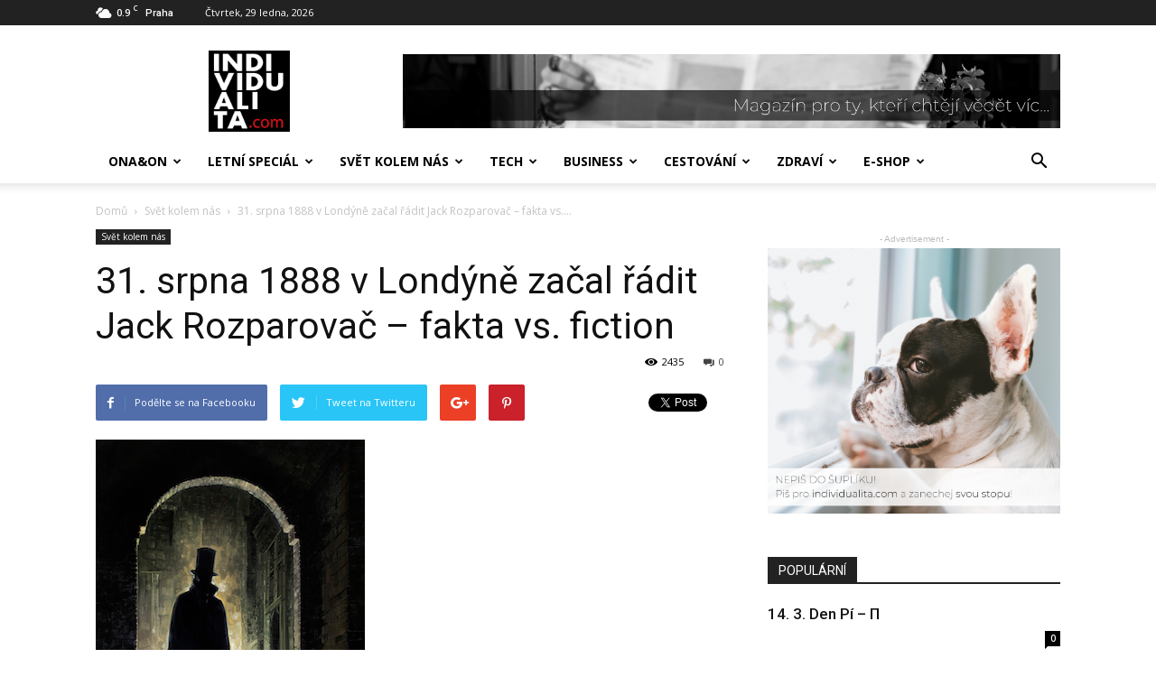

--- FILE ---
content_type: text/html; charset=UTF-8
request_url: https://www.individualita.com/2017/08/28/31-srpna-1888-v-londyne-zacal-radit-jack-rozparovac-fakta-vs-fiction/
body_size: 30598
content:
<!doctype html >
<!--[if IE 8]>    <html class="ie8" lang="en"> <![endif]-->
<!--[if IE 9]>    <html class="ie9" lang="en"> <![endif]-->
<!--[if gt IE 8]><!--> <html lang="cs"> <!--<![endif]-->
<head>
    <title>31. srpna 1888 v Londýně začal řádit Jack Rozparovač &#8211; fakta vs. fiction | INDIVIDUALITA</title>
    <meta charset="UTF-8" />
    <meta name="viewport" content="width=device-width, initial-scale=1.0">
    <link rel="pingback" href="https://www.individualita.com/xmlrpc.php" />
    <meta name='robots' content='max-image-preview:large' />
	<style>img:is([sizes="auto" i], [sizes^="auto," i]) { contain-intrinsic-size: 3000px 1500px }</style>
	<meta property="og:image" content="https://www.individualita.com/wp-content/uploads/2017/08/jack_the_ripper_by_davepalumbo-d5nf3d2.jpg" /><link rel="icon" type="image/png" href="https://www.individualita.com/wp-content/uploads/2018/07/logo-indv-jpg-01.jpg"><link rel='dns-prefetch' href='//static.apester.com' />
<link rel='dns-prefetch' href='//fonts.googleapis.com' />
<link rel="alternate" type="application/rss+xml" title="INDIVIDUALITA &raquo; RSS zdroj" href="https://www.individualita.com/feed/" />
<link rel="alternate" type="application/rss+xml" title="INDIVIDUALITA &raquo; RSS komentářů" href="https://www.individualita.com/comments/feed/" />
<link rel="alternate" type="application/rss+xml" title="INDIVIDUALITA &raquo; RSS komentářů pro 31. srpna 1888 v Londýně začal řádit Jack Rozparovač &#8211; fakta vs. fiction" href="https://www.individualita.com/2017/08/28/31-srpna-1888-v-londyne-zacal-radit-jack-rozparovac-fakta-vs-fiction/feed/" />
<script type="text/javascript">
/* <![CDATA[ */
window._wpemojiSettings = {"baseUrl":"https:\/\/s.w.org\/images\/core\/emoji\/15.1.0\/72x72\/","ext":".png","svgUrl":"https:\/\/s.w.org\/images\/core\/emoji\/15.1.0\/svg\/","svgExt":".svg","source":{"concatemoji":"https:\/\/www.individualita.com\/wp-includes\/js\/wp-emoji-release.min.js?ver=6.8.1"}};
/*! This file is auto-generated */
!function(i,n){var o,s,e;function c(e){try{var t={supportTests:e,timestamp:(new Date).valueOf()};sessionStorage.setItem(o,JSON.stringify(t))}catch(e){}}function p(e,t,n){e.clearRect(0,0,e.canvas.width,e.canvas.height),e.fillText(t,0,0);var t=new Uint32Array(e.getImageData(0,0,e.canvas.width,e.canvas.height).data),r=(e.clearRect(0,0,e.canvas.width,e.canvas.height),e.fillText(n,0,0),new Uint32Array(e.getImageData(0,0,e.canvas.width,e.canvas.height).data));return t.every(function(e,t){return e===r[t]})}function u(e,t,n){switch(t){case"flag":return n(e,"\ud83c\udff3\ufe0f\u200d\u26a7\ufe0f","\ud83c\udff3\ufe0f\u200b\u26a7\ufe0f")?!1:!n(e,"\ud83c\uddfa\ud83c\uddf3","\ud83c\uddfa\u200b\ud83c\uddf3")&&!n(e,"\ud83c\udff4\udb40\udc67\udb40\udc62\udb40\udc65\udb40\udc6e\udb40\udc67\udb40\udc7f","\ud83c\udff4\u200b\udb40\udc67\u200b\udb40\udc62\u200b\udb40\udc65\u200b\udb40\udc6e\u200b\udb40\udc67\u200b\udb40\udc7f");case"emoji":return!n(e,"\ud83d\udc26\u200d\ud83d\udd25","\ud83d\udc26\u200b\ud83d\udd25")}return!1}function f(e,t,n){var r="undefined"!=typeof WorkerGlobalScope&&self instanceof WorkerGlobalScope?new OffscreenCanvas(300,150):i.createElement("canvas"),a=r.getContext("2d",{willReadFrequently:!0}),o=(a.textBaseline="top",a.font="600 32px Arial",{});return e.forEach(function(e){o[e]=t(a,e,n)}),o}function t(e){var t=i.createElement("script");t.src=e,t.defer=!0,i.head.appendChild(t)}"undefined"!=typeof Promise&&(o="wpEmojiSettingsSupports",s=["flag","emoji"],n.supports={everything:!0,everythingExceptFlag:!0},e=new Promise(function(e){i.addEventListener("DOMContentLoaded",e,{once:!0})}),new Promise(function(t){var n=function(){try{var e=JSON.parse(sessionStorage.getItem(o));if("object"==typeof e&&"number"==typeof e.timestamp&&(new Date).valueOf()<e.timestamp+604800&&"object"==typeof e.supportTests)return e.supportTests}catch(e){}return null}();if(!n){if("undefined"!=typeof Worker&&"undefined"!=typeof OffscreenCanvas&&"undefined"!=typeof URL&&URL.createObjectURL&&"undefined"!=typeof Blob)try{var e="postMessage("+f.toString()+"("+[JSON.stringify(s),u.toString(),p.toString()].join(",")+"));",r=new Blob([e],{type:"text/javascript"}),a=new Worker(URL.createObjectURL(r),{name:"wpTestEmojiSupports"});return void(a.onmessage=function(e){c(n=e.data),a.terminate(),t(n)})}catch(e){}c(n=f(s,u,p))}t(n)}).then(function(e){for(var t in e)n.supports[t]=e[t],n.supports.everything=n.supports.everything&&n.supports[t],"flag"!==t&&(n.supports.everythingExceptFlag=n.supports.everythingExceptFlag&&n.supports[t]);n.supports.everythingExceptFlag=n.supports.everythingExceptFlag&&!n.supports.flag,n.DOMReady=!1,n.readyCallback=function(){n.DOMReady=!0}}).then(function(){return e}).then(function(){var e;n.supports.everything||(n.readyCallback(),(e=n.source||{}).concatemoji?t(e.concatemoji):e.wpemoji&&e.twemoji&&(t(e.twemoji),t(e.wpemoji)))}))}((window,document),window._wpemojiSettings);
/* ]]> */
</script>
<style id='wp-emoji-styles-inline-css' type='text/css'>

	img.wp-smiley, img.emoji {
		display: inline !important;
		border: none !important;
		box-shadow: none !important;
		height: 1em !important;
		width: 1em !important;
		margin: 0 0.07em !important;
		vertical-align: -0.1em !important;
		background: none !important;
		padding: 0 !important;
	}
</style>
<link rel='stylesheet' id='wp-block-library-css' href='https://www.individualita.com/wp-includes/css/dist/block-library/style.min.css?ver=6.8.1' type='text/css' media='all' />
<style id='classic-theme-styles-inline-css' type='text/css'>
/*! This file is auto-generated */
.wp-block-button__link{color:#fff;background-color:#32373c;border-radius:9999px;box-shadow:none;text-decoration:none;padding:calc(.667em + 2px) calc(1.333em + 2px);font-size:1.125em}.wp-block-file__button{background:#32373c;color:#fff;text-decoration:none}
</style>
<style id='esf-fb-halfwidth-style-inline-css' type='text/css'>
.wp-block-create-block-easy-social-feed-facebook-carousel{background-color:#21759b;color:#fff;padding:2px}

</style>
<style id='esf-fb-fullwidth-style-inline-css' type='text/css'>
.wp-block-create-block-easy-social-feed-facebook-carousel{background-color:#21759b;color:#fff;padding:2px}

</style>
<style id='esf-fb-thumbnail-style-inline-css' type='text/css'>
.wp-block-create-block-easy-social-feed-facebook-carousel{background-color:#21759b;color:#fff;padding:2px}

</style>
<style id='global-styles-inline-css' type='text/css'>
:root{--wp--preset--aspect-ratio--square: 1;--wp--preset--aspect-ratio--4-3: 4/3;--wp--preset--aspect-ratio--3-4: 3/4;--wp--preset--aspect-ratio--3-2: 3/2;--wp--preset--aspect-ratio--2-3: 2/3;--wp--preset--aspect-ratio--16-9: 16/9;--wp--preset--aspect-ratio--9-16: 9/16;--wp--preset--color--black: #000000;--wp--preset--color--cyan-bluish-gray: #abb8c3;--wp--preset--color--white: #ffffff;--wp--preset--color--pale-pink: #f78da7;--wp--preset--color--vivid-red: #cf2e2e;--wp--preset--color--luminous-vivid-orange: #ff6900;--wp--preset--color--luminous-vivid-amber: #fcb900;--wp--preset--color--light-green-cyan: #7bdcb5;--wp--preset--color--vivid-green-cyan: #00d084;--wp--preset--color--pale-cyan-blue: #8ed1fc;--wp--preset--color--vivid-cyan-blue: #0693e3;--wp--preset--color--vivid-purple: #9b51e0;--wp--preset--gradient--vivid-cyan-blue-to-vivid-purple: linear-gradient(135deg,rgba(6,147,227,1) 0%,rgb(155,81,224) 100%);--wp--preset--gradient--light-green-cyan-to-vivid-green-cyan: linear-gradient(135deg,rgb(122,220,180) 0%,rgb(0,208,130) 100%);--wp--preset--gradient--luminous-vivid-amber-to-luminous-vivid-orange: linear-gradient(135deg,rgba(252,185,0,1) 0%,rgba(255,105,0,1) 100%);--wp--preset--gradient--luminous-vivid-orange-to-vivid-red: linear-gradient(135deg,rgba(255,105,0,1) 0%,rgb(207,46,46) 100%);--wp--preset--gradient--very-light-gray-to-cyan-bluish-gray: linear-gradient(135deg,rgb(238,238,238) 0%,rgb(169,184,195) 100%);--wp--preset--gradient--cool-to-warm-spectrum: linear-gradient(135deg,rgb(74,234,220) 0%,rgb(151,120,209) 20%,rgb(207,42,186) 40%,rgb(238,44,130) 60%,rgb(251,105,98) 80%,rgb(254,248,76) 100%);--wp--preset--gradient--blush-light-purple: linear-gradient(135deg,rgb(255,206,236) 0%,rgb(152,150,240) 100%);--wp--preset--gradient--blush-bordeaux: linear-gradient(135deg,rgb(254,205,165) 0%,rgb(254,45,45) 50%,rgb(107,0,62) 100%);--wp--preset--gradient--luminous-dusk: linear-gradient(135deg,rgb(255,203,112) 0%,rgb(199,81,192) 50%,rgb(65,88,208) 100%);--wp--preset--gradient--pale-ocean: linear-gradient(135deg,rgb(255,245,203) 0%,rgb(182,227,212) 50%,rgb(51,167,181) 100%);--wp--preset--gradient--electric-grass: linear-gradient(135deg,rgb(202,248,128) 0%,rgb(113,206,126) 100%);--wp--preset--gradient--midnight: linear-gradient(135deg,rgb(2,3,129) 0%,rgb(40,116,252) 100%);--wp--preset--font-size--small: 13px;--wp--preset--font-size--medium: 20px;--wp--preset--font-size--large: 36px;--wp--preset--font-size--x-large: 42px;--wp--preset--spacing--20: 0.44rem;--wp--preset--spacing--30: 0.67rem;--wp--preset--spacing--40: 1rem;--wp--preset--spacing--50: 1.5rem;--wp--preset--spacing--60: 2.25rem;--wp--preset--spacing--70: 3.38rem;--wp--preset--spacing--80: 5.06rem;--wp--preset--shadow--natural: 6px 6px 9px rgba(0, 0, 0, 0.2);--wp--preset--shadow--deep: 12px 12px 50px rgba(0, 0, 0, 0.4);--wp--preset--shadow--sharp: 6px 6px 0px rgba(0, 0, 0, 0.2);--wp--preset--shadow--outlined: 6px 6px 0px -3px rgba(255, 255, 255, 1), 6px 6px rgba(0, 0, 0, 1);--wp--preset--shadow--crisp: 6px 6px 0px rgba(0, 0, 0, 1);}:where(.is-layout-flex){gap: 0.5em;}:where(.is-layout-grid){gap: 0.5em;}body .is-layout-flex{display: flex;}.is-layout-flex{flex-wrap: wrap;align-items: center;}.is-layout-flex > :is(*, div){margin: 0;}body .is-layout-grid{display: grid;}.is-layout-grid > :is(*, div){margin: 0;}:where(.wp-block-columns.is-layout-flex){gap: 2em;}:where(.wp-block-columns.is-layout-grid){gap: 2em;}:where(.wp-block-post-template.is-layout-flex){gap: 1.25em;}:where(.wp-block-post-template.is-layout-grid){gap: 1.25em;}.has-black-color{color: var(--wp--preset--color--black) !important;}.has-cyan-bluish-gray-color{color: var(--wp--preset--color--cyan-bluish-gray) !important;}.has-white-color{color: var(--wp--preset--color--white) !important;}.has-pale-pink-color{color: var(--wp--preset--color--pale-pink) !important;}.has-vivid-red-color{color: var(--wp--preset--color--vivid-red) !important;}.has-luminous-vivid-orange-color{color: var(--wp--preset--color--luminous-vivid-orange) !important;}.has-luminous-vivid-amber-color{color: var(--wp--preset--color--luminous-vivid-amber) !important;}.has-light-green-cyan-color{color: var(--wp--preset--color--light-green-cyan) !important;}.has-vivid-green-cyan-color{color: var(--wp--preset--color--vivid-green-cyan) !important;}.has-pale-cyan-blue-color{color: var(--wp--preset--color--pale-cyan-blue) !important;}.has-vivid-cyan-blue-color{color: var(--wp--preset--color--vivid-cyan-blue) !important;}.has-vivid-purple-color{color: var(--wp--preset--color--vivid-purple) !important;}.has-black-background-color{background-color: var(--wp--preset--color--black) !important;}.has-cyan-bluish-gray-background-color{background-color: var(--wp--preset--color--cyan-bluish-gray) !important;}.has-white-background-color{background-color: var(--wp--preset--color--white) !important;}.has-pale-pink-background-color{background-color: var(--wp--preset--color--pale-pink) !important;}.has-vivid-red-background-color{background-color: var(--wp--preset--color--vivid-red) !important;}.has-luminous-vivid-orange-background-color{background-color: var(--wp--preset--color--luminous-vivid-orange) !important;}.has-luminous-vivid-amber-background-color{background-color: var(--wp--preset--color--luminous-vivid-amber) !important;}.has-light-green-cyan-background-color{background-color: var(--wp--preset--color--light-green-cyan) !important;}.has-vivid-green-cyan-background-color{background-color: var(--wp--preset--color--vivid-green-cyan) !important;}.has-pale-cyan-blue-background-color{background-color: var(--wp--preset--color--pale-cyan-blue) !important;}.has-vivid-cyan-blue-background-color{background-color: var(--wp--preset--color--vivid-cyan-blue) !important;}.has-vivid-purple-background-color{background-color: var(--wp--preset--color--vivid-purple) !important;}.has-black-border-color{border-color: var(--wp--preset--color--black) !important;}.has-cyan-bluish-gray-border-color{border-color: var(--wp--preset--color--cyan-bluish-gray) !important;}.has-white-border-color{border-color: var(--wp--preset--color--white) !important;}.has-pale-pink-border-color{border-color: var(--wp--preset--color--pale-pink) !important;}.has-vivid-red-border-color{border-color: var(--wp--preset--color--vivid-red) !important;}.has-luminous-vivid-orange-border-color{border-color: var(--wp--preset--color--luminous-vivid-orange) !important;}.has-luminous-vivid-amber-border-color{border-color: var(--wp--preset--color--luminous-vivid-amber) !important;}.has-light-green-cyan-border-color{border-color: var(--wp--preset--color--light-green-cyan) !important;}.has-vivid-green-cyan-border-color{border-color: var(--wp--preset--color--vivid-green-cyan) !important;}.has-pale-cyan-blue-border-color{border-color: var(--wp--preset--color--pale-cyan-blue) !important;}.has-vivid-cyan-blue-border-color{border-color: var(--wp--preset--color--vivid-cyan-blue) !important;}.has-vivid-purple-border-color{border-color: var(--wp--preset--color--vivid-purple) !important;}.has-vivid-cyan-blue-to-vivid-purple-gradient-background{background: var(--wp--preset--gradient--vivid-cyan-blue-to-vivid-purple) !important;}.has-light-green-cyan-to-vivid-green-cyan-gradient-background{background: var(--wp--preset--gradient--light-green-cyan-to-vivid-green-cyan) !important;}.has-luminous-vivid-amber-to-luminous-vivid-orange-gradient-background{background: var(--wp--preset--gradient--luminous-vivid-amber-to-luminous-vivid-orange) !important;}.has-luminous-vivid-orange-to-vivid-red-gradient-background{background: var(--wp--preset--gradient--luminous-vivid-orange-to-vivid-red) !important;}.has-very-light-gray-to-cyan-bluish-gray-gradient-background{background: var(--wp--preset--gradient--very-light-gray-to-cyan-bluish-gray) !important;}.has-cool-to-warm-spectrum-gradient-background{background: var(--wp--preset--gradient--cool-to-warm-spectrum) !important;}.has-blush-light-purple-gradient-background{background: var(--wp--preset--gradient--blush-light-purple) !important;}.has-blush-bordeaux-gradient-background{background: var(--wp--preset--gradient--blush-bordeaux) !important;}.has-luminous-dusk-gradient-background{background: var(--wp--preset--gradient--luminous-dusk) !important;}.has-pale-ocean-gradient-background{background: var(--wp--preset--gradient--pale-ocean) !important;}.has-electric-grass-gradient-background{background: var(--wp--preset--gradient--electric-grass) !important;}.has-midnight-gradient-background{background: var(--wp--preset--gradient--midnight) !important;}.has-small-font-size{font-size: var(--wp--preset--font-size--small) !important;}.has-medium-font-size{font-size: var(--wp--preset--font-size--medium) !important;}.has-large-font-size{font-size: var(--wp--preset--font-size--large) !important;}.has-x-large-font-size{font-size: var(--wp--preset--font-size--x-large) !important;}
:where(.wp-block-post-template.is-layout-flex){gap: 1.25em;}:where(.wp-block-post-template.is-layout-grid){gap: 1.25em;}
:where(.wp-block-columns.is-layout-flex){gap: 2em;}:where(.wp-block-columns.is-layout-grid){gap: 2em;}
:root :where(.wp-block-pullquote){font-size: 1.5em;line-height: 1.6;}
</style>
<link rel='stylesheet' id='easy-facebook-likebox-custom-fonts-css' href='https://www.individualita.com/wp-content/plugins/easy-facebook-likebox/frontend/assets/css/esf-custom-fonts.css?ver=6.8.1' type='text/css' media='all' />
<link rel='stylesheet' id='easy-facebook-likebox-popup-styles-css' href='https://www.individualita.com/wp-content/plugins/easy-facebook-likebox/facebook/frontend/assets/css/esf-free-popup.css?ver=6.6.5' type='text/css' media='all' />
<link rel='stylesheet' id='easy-facebook-likebox-frontend-css' href='https://www.individualita.com/wp-content/plugins/easy-facebook-likebox/facebook/frontend/assets/css/easy-facebook-likebox-frontend.css?ver=6.6.5' type='text/css' media='all' />
<link rel='stylesheet' id='easy-facebook-likebox-customizer-style-css' href='https://www.individualita.com/wp-admin/admin-ajax.php?action=easy-facebook-likebox-customizer-style&#038;ver=6.6.5' type='text/css' media='all' />
<link rel='stylesheet' id='rs-plugin-settings-css' href='https://www.individualita.com/wp-content/plugins/revslider/public/assets/css/settings.css?ver=5.4.3.1' type='text/css' media='all' />
<style id='rs-plugin-settings-inline-css' type='text/css'>
#rs-demo-id {}
</style>
<link rel='stylesheet' id='woocommerce-layout-css' href='https://www.individualita.com/wp-content/plugins/woocommerce/assets/css/woocommerce-layout.css?ver=9.8.5' type='text/css' media='all' />
<link rel='stylesheet' id='woocommerce-smallscreen-css' href='https://www.individualita.com/wp-content/plugins/woocommerce/assets/css/woocommerce-smallscreen.css?ver=9.8.5' type='text/css' media='only screen and (max-width: 768px)' />
<link rel='stylesheet' id='woocommerce-general-css' href='https://www.individualita.com/wp-content/plugins/woocommerce/assets/css/woocommerce.css?ver=9.8.5' type='text/css' media='all' />
<style id='woocommerce-inline-inline-css' type='text/css'>
.woocommerce form .form-row .required { visibility: visible; }
</style>
<link rel='stylesheet' id='brands-styles-css' href='https://www.individualita.com/wp-content/plugins/woocommerce/assets/css/brands.css?ver=9.8.5' type='text/css' media='all' />
<link rel='stylesheet' id='google-fonts-style-css' href='https://fonts.googleapis.com/css?family=Open+Sans%3A300italic%2C400%2C400italic%2C600%2C600italic%2C700%7CRoboto%3A300%2C400%2C400italic%2C500%2C500italic%2C700%2C900&#038;ver=7.8.1' type='text/css' media='all' />
<style id='akismet-widget-style-inline-css' type='text/css'>

			.a-stats {
				--akismet-color-mid-green: #357b49;
				--akismet-color-white: #fff;
				--akismet-color-light-grey: #f6f7f7;

				max-width: 350px;
				width: auto;
			}

			.a-stats * {
				all: unset;
				box-sizing: border-box;
			}

			.a-stats strong {
				font-weight: 600;
			}

			.a-stats a.a-stats__link,
			.a-stats a.a-stats__link:visited,
			.a-stats a.a-stats__link:active {
				background: var(--akismet-color-mid-green);
				border: none;
				box-shadow: none;
				border-radius: 8px;
				color: var(--akismet-color-white);
				cursor: pointer;
				display: block;
				font-family: -apple-system, BlinkMacSystemFont, 'Segoe UI', 'Roboto', 'Oxygen-Sans', 'Ubuntu', 'Cantarell', 'Helvetica Neue', sans-serif;
				font-weight: 500;
				padding: 12px;
				text-align: center;
				text-decoration: none;
				transition: all 0.2s ease;
			}

			/* Extra specificity to deal with TwentyTwentyOne focus style */
			.widget .a-stats a.a-stats__link:focus {
				background: var(--akismet-color-mid-green);
				color: var(--akismet-color-white);
				text-decoration: none;
			}

			.a-stats a.a-stats__link:hover {
				filter: brightness(110%);
				box-shadow: 0 4px 12px rgba(0, 0, 0, 0.06), 0 0 2px rgba(0, 0, 0, 0.16);
			}

			.a-stats .count {
				color: var(--akismet-color-white);
				display: block;
				font-size: 1.5em;
				line-height: 1.4;
				padding: 0 13px;
				white-space: nowrap;
			}
		
</style>
<link rel='stylesheet' id='esf-custom-fonts-css' href='https://www.individualita.com/wp-content/plugins/easy-facebook-likebox/frontend/assets/css/esf-custom-fonts.css?ver=6.8.1' type='text/css' media='all' />
<link rel='stylesheet' id='esf-insta-frontend-css' href='https://www.individualita.com/wp-content/plugins/easy-facebook-likebox//instagram/frontend/assets/css/esf-insta-frontend.css?ver=6.8.1' type='text/css' media='all' />
<link rel='stylesheet' id='esf-insta-customizer-style-css' href='https://www.individualita.com/wp-admin/admin-ajax.php?action=esf-insta-customizer-style&#038;ver=6.8.1' type='text/css' media='all' />
<link rel='stylesheet' id='js_composer_front-css' href='https://www.individualita.com/wp-content/plugins/js_composer/assets/css/js_composer.min.css?ver=6.13.0' type='text/css' media='all' />
<link rel='stylesheet' id='td-theme-css' href='https://www.individualita.com/wp-content/themes/Newspaper/style.css?ver=7.8.1' type='text/css' media='all' />
<link rel='stylesheet' id='td-theme-woo-css' href='https://www.individualita.com/wp-content/themes/Newspaper/style-woocommerce.css?ver=7.8.1' type='text/css' media='all' />
<script type="text/javascript" id="qmerce_js_sdk-js-extra">
/* <![CDATA[ */
var configuration = {"rendererBaseUrl":"https:\/\/renderer.apester.com"};
/* ]]> */
</script>
<script type="text/javascript" async="async" src="https://static.apester.com/js/sdk/latest/apester-javascript-sdk.min.js?ver=6.8.1" id="qmerce_js_sdk-js"></script>
<script type="text/javascript" src="https://www.individualita.com/wp-includes/js/jquery/jquery.min.js?ver=3.7.1" id="jquery-core-js"></script>
<script type="text/javascript" src="https://www.individualita.com/wp-includes/js/jquery/jquery-migrate.min.js?ver=3.4.1" id="jquery-migrate-js"></script>
<script type="text/javascript" src="https://www.individualita.com/wp-content/plugins/easy-facebook-likebox/facebook/frontend/assets/js/esf-free-popup.min.js?ver=6.6.5" id="easy-facebook-likebox-popup-script-js"></script>
<script type="text/javascript" id="easy-facebook-likebox-public-script-js-extra">
/* <![CDATA[ */
var public_ajax = {"ajax_url":"https:\/\/www.individualita.com\/wp-admin\/admin-ajax.php","efbl_is_fb_pro":""};
/* ]]> */
</script>
<script type="text/javascript" src="https://www.individualita.com/wp-content/plugins/easy-facebook-likebox/facebook/frontend/assets/js/public.js?ver=6.6.5" id="easy-facebook-likebox-public-script-js"></script>
<script type="text/javascript" src="https://www.individualita.com/wp-content/plugins/revslider/public/assets/js/jquery.themepunch.tools.min.js?ver=5.4.3.1" id="tp-tools-js"></script>
<script type="text/javascript" src="https://www.individualita.com/wp-content/plugins/revslider/public/assets/js/jquery.themepunch.revolution.min.js?ver=5.4.3.1" id="revmin-js"></script>
<script type="text/javascript" src="https://www.individualita.com/wp-content/plugins/woocommerce-image-hover/js/wcih.js?ver=6.8.1" id="w_c_i_h_js-js"></script>
<script type="text/javascript" src="https://www.individualita.com/wp-content/plugins/woocommerce/assets/js/jquery-blockui/jquery.blockUI.min.js?ver=2.7.0-wc.9.8.5" id="jquery-blockui-js" data-wp-strategy="defer"></script>
<script type="text/javascript" id="wc-add-to-cart-js-extra">
/* <![CDATA[ */
var wc_add_to_cart_params = {"ajax_url":"\/wp-admin\/admin-ajax.php","wc_ajax_url":"\/?wc-ajax=%%endpoint%%","i18n_view_cart":"Zobrazit ko\u0161\u00edk","cart_url":"https:\/\/www.individualita.com\/my-custom-cart-page\/","is_cart":"","cart_redirect_after_add":"no"};
/* ]]> */
</script>
<script type="text/javascript" src="https://www.individualita.com/wp-content/plugins/woocommerce/assets/js/frontend/add-to-cart.min.js?ver=9.8.5" id="wc-add-to-cart-js" data-wp-strategy="defer"></script>
<script type="text/javascript" src="https://www.individualita.com/wp-content/plugins/woocommerce/assets/js/js-cookie/js.cookie.min.js?ver=2.1.4-wc.9.8.5" id="js-cookie-js" defer="defer" data-wp-strategy="defer"></script>
<script type="text/javascript" id="woocommerce-js-extra">
/* <![CDATA[ */
var woocommerce_params = {"ajax_url":"\/wp-admin\/admin-ajax.php","wc_ajax_url":"\/?wc-ajax=%%endpoint%%","i18n_password_show":"Show password","i18n_password_hide":"Hide password"};
/* ]]> */
</script>
<script type="text/javascript" src="https://www.individualita.com/wp-content/plugins/woocommerce/assets/js/frontend/woocommerce.min.js?ver=9.8.5" id="woocommerce-js" defer="defer" data-wp-strategy="defer"></script>
<script type="text/javascript" src="https://www.individualita.com/wp-content/plugins/js_composer/assets/js/vendors/woocommerce-add-to-cart.js?ver=6.13.0" id="vc_woocommerce-add-to-cart-js-js"></script>
<script type="text/javascript" src="https://www.individualita.com/wp-content/plugins/easy-facebook-likebox/frontend/assets/js/imagesloaded.pkgd.min.js?ver=6.8.1" id="imagesloaded.pkgd.min-js"></script>
<script type="text/javascript" id="esf-insta-public-js-extra">
/* <![CDATA[ */
var esf_insta = {"ajax_url":"https:\/\/www.individualita.com\/wp-admin\/admin-ajax.php","version":"free","nonce":"895cef8a66"};
/* ]]> */
</script>
<script type="text/javascript" src="https://www.individualita.com/wp-content/plugins/easy-facebook-likebox//instagram/frontend/assets/js/esf-insta-public.js?ver=1" id="esf-insta-public-js"></script>
<link rel="https://api.w.org/" href="https://www.individualita.com/wp-json/" /><link rel="alternate" title="JSON" type="application/json" href="https://www.individualita.com/wp-json/wp/v2/posts/1790" /><link rel="EditURI" type="application/rsd+xml" title="RSD" href="https://www.individualita.com/xmlrpc.php?rsd" />
<meta name="generator" content="WordPress 6.8.1" />
<meta name="generator" content="WooCommerce 9.8.5" />
<link rel="canonical" href="https://www.individualita.com/2017/08/28/31-srpna-1888-v-londyne-zacal-radit-jack-rozparovac-fakta-vs-fiction/" />
<link rel='shortlink' href='https://www.individualita.com/?p=1790' />
<link rel="alternate" title="oEmbed (JSON)" type="application/json+oembed" href="https://www.individualita.com/wp-json/oembed/1.0/embed?url=https%3A%2F%2Fwww.individualita.com%2F2017%2F08%2F28%2F31-srpna-1888-v-londyne-zacal-radit-jack-rozparovac-fakta-vs-fiction%2F" />
<link rel="alternate" title="oEmbed (XML)" type="text/xml+oembed" href="https://www.individualita.com/wp-json/oembed/1.0/embed?url=https%3A%2F%2Fwww.individualita.com%2F2017%2F08%2F28%2F31-srpna-1888-v-londyne-zacal-radit-jack-rozparovac-fakta-vs-fiction%2F&#038;format=xml" />
<script type="text/javascript">
(function(url){
	if(/(?:Chrome\/26\.0\.1410\.63 Safari\/537\.31|WordfenceTestMonBot)/.test(navigator.userAgent)){ return; }
	var addEvent = function(evt, handler) {
		if (window.addEventListener) {
			document.addEventListener(evt, handler, false);
		} else if (window.attachEvent) {
			document.attachEvent('on' + evt, handler);
		}
	};
	var removeEvent = function(evt, handler) {
		if (window.removeEventListener) {
			document.removeEventListener(evt, handler, false);
		} else if (window.detachEvent) {
			document.detachEvent('on' + evt, handler);
		}
	};
	var evts = 'contextmenu dblclick drag dragend dragenter dragleave dragover dragstart drop keydown keypress keyup mousedown mousemove mouseout mouseover mouseup mousewheel scroll'.split(' ');
	var logHuman = function() {
		if (window.wfLogHumanRan) { return; }
		window.wfLogHumanRan = true;
		var wfscr = document.createElement('script');
		wfscr.type = 'text/javascript';
		wfscr.async = true;
		wfscr.src = url + '&r=' + Math.random();
		(document.getElementsByTagName('head')[0]||document.getElementsByTagName('body')[0]).appendChild(wfscr);
		for (var i = 0; i < evts.length; i++) {
			removeEvent(evts[i], logHuman);
		}
	};
	for (var i = 0; i < evts.length; i++) {
		addEvent(evts[i], logHuman);
	}
})('//www.individualita.com/?wordfence_lh=1&hid=58061577AC8B52832A54F950F7E8AD99');
</script><!-- This code is added by Analytify (6.1.0) https://analytify.io/ !-->
			<script async src="https://www.googletagmanager.com/gtag/js?id=?UA-100197667-1"></script>
			<script>
			window.dataLayer = window.dataLayer || [];
			function gtag(){dataLayer.push(arguments);}
			gtag('js', new Date());

			const configuration = JSON.parse( '{"anonymize_ip":"false","forceSSL":"false","allow_display_features":"false","debug_mode":true}' );
			const gaID = 'UA-100197667-1';

			
			gtag('config', gaID, configuration);

			
			</script>

			<!-- This code is added by Analytify (6.1.0) !--><!--[if lt IE 9]><script src="https://html5shim.googlecode.com/svn/trunk/html5.js"></script><![endif]-->
    	<noscript><style>.woocommerce-product-gallery{ opacity: 1 !important; }</style></noscript>
	<meta name="generator" content="Powered by WPBakery Page Builder - drag and drop page builder for WordPress."/>
<meta name="generator" content="Powered by Slider Revolution 5.4.3.1 - responsive, Mobile-Friendly Slider Plugin for WordPress with comfortable drag and drop interface." />

<!-- JS generated by theme -->

<script>
    
    

	    var tdBlocksArray = []; //here we store all the items for the current page

	    //td_block class - each ajax block uses a object of this class for requests
	    function tdBlock() {
		    this.id = '';
		    this.block_type = 1; //block type id (1-234 etc)
		    this.atts = '';
		    this.td_column_number = '';
		    this.td_current_page = 1; //
		    this.post_count = 0; //from wp
		    this.found_posts = 0; //from wp
		    this.max_num_pages = 0; //from wp
		    this.td_filter_value = ''; //current live filter value
		    this.is_ajax_running = false;
		    this.td_user_action = ''; // load more or infinite loader (used by the animation)
		    this.header_color = '';
		    this.ajax_pagination_infinite_stop = ''; //show load more at page x
	    }


        // td_js_generator - mini detector
        (function(){
            var htmlTag = document.getElementsByTagName("html")[0];

            if ( navigator.userAgent.indexOf("MSIE 10.0") > -1 ) {
                htmlTag.className += ' ie10';
            }

            if ( !!navigator.userAgent.match(/Trident.*rv\:11\./) ) {
                htmlTag.className += ' ie11';
            }

            if ( /(iPad|iPhone|iPod)/g.test(navigator.userAgent) ) {
                htmlTag.className += ' td-md-is-ios';
            }

            var user_agent = navigator.userAgent.toLowerCase();
            if ( user_agent.indexOf("android") > -1 ) {
                htmlTag.className += ' td-md-is-android';
            }

            if ( -1 !== navigator.userAgent.indexOf('Mac OS X')  ) {
                htmlTag.className += ' td-md-is-os-x';
            }

            if ( /chrom(e|ium)/.test(navigator.userAgent.toLowerCase()) ) {
               htmlTag.className += ' td-md-is-chrome';
            }

            if ( -1 !== navigator.userAgent.indexOf('Firefox') ) {
                htmlTag.className += ' td-md-is-firefox';
            }

            if ( -1 !== navigator.userAgent.indexOf('Safari') && -1 === navigator.userAgent.indexOf('Chrome') ) {
                htmlTag.className += ' td-md-is-safari';
            }

            if( -1 !== navigator.userAgent.indexOf('IEMobile') ){
                htmlTag.className += ' td-md-is-iemobile';
            }

        })();




        var tdLocalCache = {};

        ( function () {
            "use strict";

            tdLocalCache = {
                data: {},
                remove: function (resource_id) {
                    delete tdLocalCache.data[resource_id];
                },
                exist: function (resource_id) {
                    return tdLocalCache.data.hasOwnProperty(resource_id) && tdLocalCache.data[resource_id] !== null;
                },
                get: function (resource_id) {
                    return tdLocalCache.data[resource_id];
                },
                set: function (resource_id, cachedData) {
                    tdLocalCache.remove(resource_id);
                    tdLocalCache.data[resource_id] = cachedData;
                }
            };
        })();

    
    
var td_viewport_interval_list=[{"limitBottom":767,"sidebarWidth":228},{"limitBottom":1018,"sidebarWidth":300},{"limitBottom":1140,"sidebarWidth":324}];
var td_ajax_url="https:\/\/www.individualita.com\/wp-admin\/admin-ajax.php?td_theme_name=Newspaper&v=7.8.1";
var td_get_template_directory_uri="https:\/\/www.individualita.com\/wp-content\/themes\/Newspaper";
var tds_snap_menu="smart_snap_always";
var tds_logo_on_sticky="show_header_logo";
var tds_header_style="";
var td_please_wait="\u010dekejte pros\u00edm ...";
var td_email_user_pass_incorrect="Jm\u00e9no nebo heslo nen\u00ed spr\u00e1vn\u00e9!";
var td_email_user_incorrect="E-mail nebo u\u017eivatelsk\u00e9 jm\u00e9no nen\u00ed spr\u00e1vn\u00e9!";
var td_email_incorrect="Zadali jste \u0161patn\u00fd email";
var tds_more_articles_on_post_enable="show";
var tds_more_articles_on_post_time_to_wait="";
var tds_more_articles_on_post_pages_distance_from_top=0;
var tds_theme_color_site_wide="#cc0000";
var tds_smart_sidebar="enabled";
var tdThemeName="Newspaper";
var td_magnific_popup_translation_tPrev="P\u0159edchoz\u00ed (vlevo kl\u00e1vesa \u0161ipka)";
var td_magnific_popup_translation_tNext="Dal\u0161\u00ed (\u0161ipka vpravo)";
var td_magnific_popup_translation_tCounter="%curr% z %total%";
var td_magnific_popup_translation_ajax_tError="Obsah z %url% nelze na\u010d\u00edst.";
var td_magnific_popup_translation_image_tError="Obr\u00e1zek #%curr% nelze na\u010d\u00edst.";
var td_ad_background_click_link="";
var td_ad_background_click_target="";
</script>


<!-- Header style compiled by theme -->

<style>
    
.td-header-wrap .black-menu .sf-menu > .current-menu-item > a,
    .td-header-wrap .black-menu .sf-menu > .current-menu-ancestor > a,
    .td-header-wrap .black-menu .sf-menu > .current-category-ancestor > a,
    .td-header-wrap .black-menu .sf-menu > li > a:hover,
    .td-header-wrap .black-menu .sf-menu > .sfHover > a,
    .td-header-style-12 .td-header-menu-wrap-full,
    .sf-menu > .current-menu-item > a:after,
    .sf-menu > .current-menu-ancestor > a:after,
    .sf-menu > .current-category-ancestor > a:after,
    .sf-menu > li:hover > a:after,
    .sf-menu > .sfHover > a:after,
    .td-header-style-12 .td-affix,
    .header-search-wrap .td-drop-down-search:after,
    .header-search-wrap .td-drop-down-search .btn:hover,
    input[type=submit]:hover,
    .td-read-more a,
    .td-post-category:hover,
    .td-grid-style-1.td-hover-1 .td-big-grid-post:hover .td-post-category,
    .td-grid-style-5.td-hover-1 .td-big-grid-post:hover .td-post-category,
    .td_top_authors .td-active .td-author-post-count,
    .td_top_authors .td-active .td-author-comments-count,
    .td_top_authors .td_mod_wrap:hover .td-author-post-count,
    .td_top_authors .td_mod_wrap:hover .td-author-comments-count,
    .td-404-sub-sub-title a:hover,
    .td-search-form-widget .wpb_button:hover,
    .td-rating-bar-wrap div,
    .td_category_template_3 .td-current-sub-category,
    .dropcap,
    .td_wrapper_video_playlist .td_video_controls_playlist_wrapper,
    .wpb_default,
    .wpb_default:hover,
    .td-left-smart-list:hover,
    .td-right-smart-list:hover,
    .woocommerce-checkout .woocommerce input.button:hover,
    .woocommerce-page .woocommerce a.button:hover,
    .woocommerce-account div.woocommerce .button:hover,
    #bbpress-forums button:hover,
    .bbp_widget_login .button:hover,
    .td-footer-wrapper .td-post-category,
    .td-footer-wrapper .widget_product_search input[type="submit"]:hover,
    .woocommerce .product a.button:hover,
    .woocommerce .product #respond input#submit:hover,
    .woocommerce .checkout input#place_order:hover,
    .woocommerce .woocommerce.widget .button:hover,
    .single-product .product .summary .cart .button:hover,
    .woocommerce-cart .woocommerce table.cart .button:hover,
    .woocommerce-cart .woocommerce .shipping-calculator-form .button:hover,
    .td-next-prev-wrap a:hover,
    .td-load-more-wrap a:hover,
    .td-post-small-box a:hover,
    .page-nav .current,
    .page-nav:first-child > div,
    .td_category_template_8 .td-category-header .td-category a.td-current-sub-category,
    .td_category_template_4 .td-category-siblings .td-category a:hover,
    #bbpress-forums .bbp-pagination .current,
    #bbpress-forums #bbp-single-user-details #bbp-user-navigation li.current a,
    .td-theme-slider:hover .slide-meta-cat a,
    a.vc_btn-black:hover,
    .td-trending-now-wrapper:hover .td-trending-now-title,
    .td-scroll-up,
    .td-smart-list-button:hover,
    .td-weather-information:before,
    .td-weather-week:before,
    .td_block_exchange .td-exchange-header:before,
    .td_block_big_grid_9.td-grid-style-1 .td-post-category,
    .td_block_big_grid_9.td-grid-style-5 .td-post-category,
    .td-grid-style-6.td-hover-1 .td-module-thumb:after,
    .td-pulldown-syle-2 .td-subcat-dropdown ul:after,
    .td_block_template_9 .td-block-title:after,
    .td_block_template_15 .td-block-title:before {
        background-color: #cc0000;
    }

    .global-block-template-4 .td-related-title .td-cur-simple-item:before {
        border-color: #cc0000 transparent transparent transparent !important;
    }

    .woocommerce .woocommerce-message .button:hover,
    .woocommerce .woocommerce-error .button:hover,
    .woocommerce .woocommerce-info .button:hover,
    .global-block-template-4 .td-related-title .td-cur-simple-item,
    .global-block-template-3 .td-related-title .td-cur-simple-item,
    .global-block-template-9 .td-related-title:after {
        background-color: #cc0000 !important;
    }

    .woocommerce .product .onsale,
    .woocommerce.widget .ui-slider .ui-slider-handle {
        background: none #cc0000;
    }

    .woocommerce.widget.widget_layered_nav_filters ul li a {
        background: none repeat scroll 0 0 #cc0000 !important;
    }

    a,
    cite a:hover,
    .td_mega_menu_sub_cats .cur-sub-cat,
    .td-mega-span h3 a:hover,
    .td_mod_mega_menu:hover .entry-title a,
    .header-search-wrap .result-msg a:hover,
    .top-header-menu li a:hover,
    .top-header-menu .current-menu-item > a,
    .top-header-menu .current-menu-ancestor > a,
    .top-header-menu .current-category-ancestor > a,
    .td-social-icon-wrap > a:hover,
    .td-header-sp-top-widget .td-social-icon-wrap a:hover,
    .td-page-content blockquote p,
    .td-post-content blockquote p,
    .mce-content-body blockquote p,
    .comment-content blockquote p,
    .wpb_text_column blockquote p,
    .td_block_text_with_title blockquote p,
    .td_module_wrap:hover .entry-title a,
    .td-subcat-filter .td-subcat-list a:hover,
    .td-subcat-filter .td-subcat-dropdown a:hover,
    .td_quote_on_blocks,
    .dropcap2,
    .dropcap3,
    .td_top_authors .td-active .td-authors-name a,
    .td_top_authors .td_mod_wrap:hover .td-authors-name a,
    .td-post-next-prev-content a:hover,
    .author-box-wrap .td-author-social a:hover,
    .td-author-name a:hover,
    .td-author-url a:hover,
    .td_mod_related_posts:hover h3 > a,
    .td-post-template-11 .td-related-title .td-related-left:hover,
    .td-post-template-11 .td-related-title .td-related-right:hover,
    .td-post-template-11 .td-related-title .td-cur-simple-item,
    .td-post-template-11 .td_block_related_posts .td-next-prev-wrap a:hover,
    .comment-reply-link:hover,
    .logged-in-as a:hover,
    #cancel-comment-reply-link:hover,
    .td-search-query,
    .td-category-header .td-pulldown-category-filter-link:hover,
    .td-category-siblings .td-subcat-dropdown a:hover,
    .td-category-siblings .td-subcat-dropdown a.td-current-sub-category,
    .widget a:hover,
    .archive .widget_archive .current,
    .archive .widget_archive .current a,
    .widget_calendar tfoot a:hover,
    .woocommerce a.added_to_cart:hover,
    #bbpress-forums li.bbp-header .bbp-reply-content span a:hover,
    #bbpress-forums .bbp-forum-freshness a:hover,
    #bbpress-forums .bbp-topic-freshness a:hover,
    #bbpress-forums .bbp-forums-list li a:hover,
    #bbpress-forums .bbp-forum-title:hover,
    #bbpress-forums .bbp-topic-permalink:hover,
    #bbpress-forums .bbp-topic-started-by a:hover,
    #bbpress-forums .bbp-topic-started-in a:hover,
    #bbpress-forums .bbp-body .super-sticky li.bbp-topic-title .bbp-topic-permalink,
    #bbpress-forums .bbp-body .sticky li.bbp-topic-title .bbp-topic-permalink,
    .widget_display_replies .bbp-author-name,
    .widget_display_topics .bbp-author-name,
    .footer-text-wrap .footer-email-wrap a,
    .td-subfooter-menu li a:hover,
    .footer-social-wrap a:hover,
    a.vc_btn-black:hover,
    .td-smart-list-dropdown-wrap .td-smart-list-button:hover,
    .td_module_17 .td-read-more a:hover,
    .td_module_18 .td-read-more a:hover,
    .td_module_19 .td-post-author-name a:hover,
    .td-instagram-user a,
    .td-pulldown-syle-2 .td-subcat-dropdown:hover .td-subcat-more span,
    .td-pulldown-syle-2 .td-subcat-dropdown:hover .td-subcat-more i,
    .td-pulldown-syle-3 .td-subcat-dropdown:hover .td-subcat-more span,
    .td-pulldown-syle-3 .td-subcat-dropdown:hover .td-subcat-more i,
    .td-block-title-wrap .td-wrapper-pulldown-filter .td-pulldown-filter-display-option:hover,
    .td-block-title-wrap .td-wrapper-pulldown-filter .td-pulldown-filter-display-option:hover i,
    .td-block-title-wrap .td-wrapper-pulldown-filter .td-pulldown-filter-link:hover,
    .td-block-title-wrap .td-wrapper-pulldown-filter .td-pulldown-filter-item .td-cur-simple-item,
    .global-block-template-2 .td-related-title .td-cur-simple-item,
    .global-block-template-5 .td-related-title .td-cur-simple-item,
    .global-block-template-6 .td-related-title .td-cur-simple-item,
    .global-block-template-7 .td-related-title .td-cur-simple-item,
    .global-block-template-8 .td-related-title .td-cur-simple-item,
    .global-block-template-9 .td-related-title .td-cur-simple-item,
    .global-block-template-10 .td-related-title .td-cur-simple-item,
    .global-block-template-11 .td-related-title .td-cur-simple-item,
    .global-block-template-12 .td-related-title .td-cur-simple-item,
    .global-block-template-13 .td-related-title .td-cur-simple-item,
    .global-block-template-14 .td-related-title .td-cur-simple-item,
    .global-block-template-15 .td-related-title .td-cur-simple-item,
    .global-block-template-16 .td-related-title .td-cur-simple-item,
    .global-block-template-17 .td-related-title .td-cur-simple-item,
    .td-theme-wrap .sf-menu ul .td-menu-item > a:hover,
    .td-theme-wrap .sf-menu ul .sfHover > a,
    .td-theme-wrap .sf-menu ul .current-menu-ancestor > a,
    .td-theme-wrap .sf-menu ul .current-category-ancestor > a,
    .td-theme-wrap .sf-menu ul .current-menu-item > a {
        color: #cc0000;
    }

    a.vc_btn-black.vc_btn_square_outlined:hover,
    a.vc_btn-black.vc_btn_outlined:hover,
    .td-mega-menu-page .wpb_content_element ul li a:hover,
     .td-theme-wrap .td-aj-search-results .td_module_wrap:hover .entry-title a,
    .td-theme-wrap .header-search-wrap .result-msg a:hover {
        color: #cc0000 !important;
    }

    .td-next-prev-wrap a:hover,
    .td-load-more-wrap a:hover,
    .td-post-small-box a:hover,
    .page-nav .current,
    .page-nav:first-child > div,
    .td_category_template_8 .td-category-header .td-category a.td-current-sub-category,
    .td_category_template_4 .td-category-siblings .td-category a:hover,
    #bbpress-forums .bbp-pagination .current,
    .post .td_quote_box,
    .page .td_quote_box,
    a.vc_btn-black:hover,
    .td_block_template_5 .td-block-title > * {
        border-color: #cc0000;
    }

    .td_wrapper_video_playlist .td_video_currently_playing:after {
        border-color: #cc0000 !important;
    }

    .header-search-wrap .td-drop-down-search:before {
        border-color: transparent transparent #cc0000 transparent;
    }

    .block-title > span,
    .block-title > a,
    .block-title > label,
    .widgettitle,
    .widgettitle:after,
    .td-trending-now-title,
    .td-trending-now-wrapper:hover .td-trending-now-title,
    .wpb_tabs li.ui-tabs-active a,
    .wpb_tabs li:hover a,
    .vc_tta-container .vc_tta-color-grey.vc_tta-tabs-position-top.vc_tta-style-classic .vc_tta-tabs-container .vc_tta-tab.vc_active > a,
    .vc_tta-container .vc_tta-color-grey.vc_tta-tabs-position-top.vc_tta-style-classic .vc_tta-tabs-container .vc_tta-tab:hover > a,
    .td_block_template_1 .td-related-title .td-cur-simple-item,
    .woocommerce .product .products h2,
    .td-subcat-filter .td-subcat-dropdown:hover .td-subcat-more {
    	background-color: #cc0000;
    }

    .woocommerce div.product .woocommerce-tabs ul.tabs li.active {
    	background-color: #cc0000 !important;
    }

    .block-title,
    .td_block_template_1 .td-related-title,
    .wpb_tabs .wpb_tabs_nav,
    .vc_tta-container .vc_tta-color-grey.vc_tta-tabs-position-top.vc_tta-style-classic .vc_tta-tabs-container,
    .woocommerce div.product .woocommerce-tabs ul.tabs:before {
        border-color: #cc0000;
    }
    .td_block_wrap .td-subcat-item a.td-cur-simple-item {
	    color: #cc0000;
	}


    
    .td-grid-style-4 .entry-title
    {
        background-color: rgba(204, 0, 0, 0.7);
    }

    
    .block-title > span,
    .block-title > span > a,
    .block-title > a,
    .block-title > label,
    .widgettitle,
    .widgettitle:after,
    .td-trending-now-title,
    .td-trending-now-wrapper:hover .td-trending-now-title,
    .wpb_tabs li.ui-tabs-active a,
    .wpb_tabs li:hover a,
    .vc_tta-container .vc_tta-color-grey.vc_tta-tabs-position-top.vc_tta-style-classic .vc_tta-tabs-container .vc_tta-tab.vc_active > a,
    .vc_tta-container .vc_tta-color-grey.vc_tta-tabs-position-top.vc_tta-style-classic .vc_tta-tabs-container .vc_tta-tab:hover > a,
    .td_block_template_1 .td-related-title .td-cur-simple-item,
    .woocommerce .product .products h2,
    .td-subcat-filter .td-subcat-dropdown:hover .td-subcat-more,
    .td-weather-information:before,
    .td-weather-week:before,
    .td_block_exchange .td-exchange-header:before,
    .td-theme-wrap .td_block_template_3 .td-block-title > *,
    .td-theme-wrap .td_block_template_4 .td-block-title > *,
    .td-theme-wrap .td_block_template_7 .td-block-title > *,
    .td-theme-wrap .td_block_template_9 .td-block-title:after,
    .td-theme-wrap .td_block_template_10 .td-block-title::before,
    .td-theme-wrap .td_block_template_11 .td-block-title::before,
    .td-theme-wrap .td_block_template_11 .td-block-title::after,
    .td-theme-wrap .td_block_template_14 .td-block-title,
    .td-theme-wrap .td_block_template_15 .td-block-title:before,
    .td-theme-wrap .td_block_template_17 .td-block-title:before {
        background-color: #222222;
    }

    .woocommerce div.product .woocommerce-tabs ul.tabs li.active {
    	background-color: #222222 !important;
    }

    .block-title,
    .td_block_template_1 .td-related-title,
    .wpb_tabs .wpb_tabs_nav,
    .vc_tta-container .vc_tta-color-grey.vc_tta-tabs-position-top.vc_tta-style-classic .vc_tta-tabs-container,
    .woocommerce div.product .woocommerce-tabs ul.tabs:before,
    .td-theme-wrap .td_block_template_5 .td-block-title > *,
    .td-theme-wrap .td_block_template_17 .td-block-title,
    .td-theme-wrap .td_block_template_17 .td-block-title::before {
        border-color: #222222;
    }

    .td-theme-wrap .td_block_template_4 .td-block-title > *:before,
    .td-theme-wrap .td_block_template_17 .td-block-title::after {
        border-color: #222222 transparent transparent transparent;
    }

    
    .top-header-menu .current-menu-item > a,
    .top-header-menu .current-menu-ancestor > a,
    .top-header-menu .current-category-ancestor > a,
    .top-header-menu li a:hover {
        color: #cc0000;
    }

    
    .sf-menu > .current-menu-item > a:after,
    .sf-menu > .current-menu-ancestor > a:after,
    .sf-menu > .current-category-ancestor > a:after,
    .sf-menu > li:hover > a:after,
    .sf-menu > .sfHover > a:after,
    .td_block_mega_menu .td-next-prev-wrap a:hover,
    .td-mega-span .td-post-category:hover,
    .td-header-wrap .black-menu .sf-menu > li > a:hover,
    .td-header-wrap .black-menu .sf-menu > .current-menu-ancestor > a,
    .td-header-wrap .black-menu .sf-menu > .sfHover > a,
    .header-search-wrap .td-drop-down-search:after,
    .header-search-wrap .td-drop-down-search .btn:hover,
    .td-header-wrap .black-menu .sf-menu > .current-menu-item > a,
    .td-header-wrap .black-menu .sf-menu > .current-menu-ancestor > a,
    .td-header-wrap .black-menu .sf-menu > .current-category-ancestor > a {
        background-color: #cc0000;
    }


    .td_block_mega_menu .td-next-prev-wrap a:hover {
        border-color: #cc0000;
    }

    .header-search-wrap .td-drop-down-search:before {
        border-color: transparent transparent #cc0000 transparent;
    }

    .td_mega_menu_sub_cats .cur-sub-cat,
    .td_mod_mega_menu:hover .entry-title a,
    .td-theme-wrap .sf-menu ul .td-menu-item > a:hover,
    .td-theme-wrap .sf-menu ul .sfHover > a,
    .td-theme-wrap .sf-menu ul .current-menu-ancestor > a,
    .td-theme-wrap .sf-menu ul .current-category-ancestor > a,
    .td-theme-wrap .sf-menu ul .current-menu-item > a {
        color: #cc0000;
    }


    
    .td-theme-wrap .sf-menu .td-normal-menu .td-menu-item > a:hover,
    .td-theme-wrap .sf-menu .td-normal-menu .sfHover > a,
    .td-theme-wrap .sf-menu .td-normal-menu .current-menu-ancestor > a,
    .td-theme-wrap .sf-menu .td-normal-menu .current-category-ancestor > a,
    .td-theme-wrap .sf-menu .td-normal-menu .current-menu-item > a {
        color: #cc0000;
    }

    
    .td-theme-wrap .td_mod_mega_menu:hover .entry-title a,
    .td-theme-wrap .sf-menu .td_mega_menu_sub_cats .cur-sub-cat {
        color: #cc0000;
    }
    .td-theme-wrap .sf-menu .td-mega-menu .td-post-category:hover,
    .td-theme-wrap .td-mega-menu .td-next-prev-wrap a:hover {
        background-color: #cc0000;
    }
    .td-theme-wrap .td-mega-menu .td-next-prev-wrap a:hover {
        border-color: #cc0000;
    }

    
    .td-theme-wrap .header-search-wrap .td-drop-down-search .btn:hover {
        background-color: #cc0000;
    }
    .td-theme-wrap .td-aj-search-results .td_module_wrap:hover .entry-title a,
    .td-theme-wrap .header-search-wrap .result-msg a:hover {
        color: #cc0000 !important;
    }

    
    .td-menu-background:before,
    .td-search-background:before {
        background: #000000;
        background: -moz-linear-gradient(top, #000000 0%, #cc0000 100%);
        background: -webkit-gradient(left top, left bottom, color-stop(0%, #000000), color-stop(100%, #cc0000));
        background: -webkit-linear-gradient(top, #000000 0%, #cc0000 100%);
        background: -o-linear-gradient(top, #000000 0%, @mobileu_gradient_two_mob 100%);
        background: -ms-linear-gradient(top, #000000 0%, #cc0000 100%);
        background: linear-gradient(to bottom, #000000 0%, #cc0000 100%);
        filter: progid:DXImageTransform.Microsoft.gradient( startColorstr='#000000', endColorstr='#cc0000', GradientType=0 );
    }
</style>

<script>
  (function(i,s,o,g,r,a,m){i['GoogleAnalyticsObject']=r;i[r]=i[r]||function(){
  (i[r].q=i[r].q||[]).push(arguments)},i[r].l=1*new Date();a=s.createElement(o),
  m=s.getElementsByTagName(o)[0];a.async=1;a.src=g;m.parentNode.insertBefore(a,m)
  })(window,document,'script','https://www.google-analytics.com/analytics.js','ga');

  ga('create', 'UA-100197667-1', 'auto');
  ga('send', 'pageview');

</script><script type="text/javascript">function setREVStartSize(e){
				try{ var i=jQuery(window).width(),t=9999,r=0,n=0,l=0,f=0,s=0,h=0;					
					if(e.responsiveLevels&&(jQuery.each(e.responsiveLevels,function(e,f){f>i&&(t=r=f,l=e),i>f&&f>r&&(r=f,n=e)}),t>r&&(l=n)),f=e.gridheight[l]||e.gridheight[0]||e.gridheight,s=e.gridwidth[l]||e.gridwidth[0]||e.gridwidth,h=i/s,h=h>1?1:h,f=Math.round(h*f),"fullscreen"==e.sliderLayout){var u=(e.c.width(),jQuery(window).height());if(void 0!=e.fullScreenOffsetContainer){var c=e.fullScreenOffsetContainer.split(",");if (c) jQuery.each(c,function(e,i){u=jQuery(i).length>0?u-jQuery(i).outerHeight(!0):u}),e.fullScreenOffset.split("%").length>1&&void 0!=e.fullScreenOffset&&e.fullScreenOffset.length>0?u-=jQuery(window).height()*parseInt(e.fullScreenOffset,0)/100:void 0!=e.fullScreenOffset&&e.fullScreenOffset.length>0&&(u-=parseInt(e.fullScreenOffset,0))}f=u}else void 0!=e.minHeight&&f<e.minHeight&&(f=e.minHeight);e.c.closest(".rev_slider_wrapper").css({height:f})					
				}catch(d){console.log("Failure at Presize of Slider:"+d)}
			};</script>
		<style type="text/css" id="wp-custom-css">
			@media (max-width: 767px) {
.td-header-wrap .td-header-main-menu {background-color: #000!important;}
	.td-header-wrap .td-header-menu-wrap-full {background-color: #000!important;}
	.td-main-page-wrap {
		padding-top: 0;
	}
	.bottom-image-hp {margin-bottom: 5px;}
}
.td-trending-now-wrapper {
	padding: 0 25px;
}

.td-trending-now-title {
	background-color: #cc0000!important;
}		</style>
		<noscript><style> .wpb_animate_when_almost_visible { opacity: 1; }</style></noscript></head>

<body data-rsssl=1 class="wp-singular post-template-default single single-post postid-1790 single-format-standard wp-theme-Newspaper theme-Newspaper woocommerce-no-js 31-srpna-1888-v-londyne-zacal-radit-jack-rozparovac-fakta-vs-fiction global-block-template-1 wpb-js-composer js-comp-ver-6.13.0 vc_responsive td-full-layout" itemscope="itemscope" itemtype="https://schema.org/WebPage">

        <div class="td-scroll-up"><i class="td-icon-menu-up"></i></div>
    
    <div class="td-menu-background"></div>
<div id="td-mobile-nav">
    <div class="td-mobile-container">
        <!-- mobile menu top section -->
        <div class="td-menu-socials-wrap">
            <!-- socials -->
            <div class="td-menu-socials">
                            </div>
            <!-- close button -->
            <div class="td-mobile-close">
                <a href="#"><i class="td-icon-close-mobile"></i></a>
            </div>
        </div>

        <!-- login section -->
        
        <!-- menu section -->
        <div class="td-mobile-content">
            <div class="menu-td-demo-header-menu-container"><ul id="menu-td-demo-header-menu" class="td-mobile-main-menu"><li id="menu-item-930" class="menu-item menu-item-type-custom menu-item-object-custom menu-item-first menu-item-has-children menu-item-930"><a href="https://www.individualita.com/category/osobnost/">Ona&#038;On<i class="td-icon-menu-right td-element-after"></i></a>
<ul class="sub-menu">
	<li id="menu-item-0" class="menu-item-0"><a href="https://www.individualita.com/category/osobnost/muz/">Muž</a></li>
	<li class="menu-item-0"><a href="https://www.individualita.com/category/osobnost/zena/">Žena</a></li>
</ul>
</li>
<li id="menu-item-3713" class="menu-item menu-item-type-taxonomy menu-item-object-category menu-item-3713"><a href="https://www.individualita.com/category/festivaly/">Letní speciál</a></li>
<li id="menu-item-835" class="menu-item menu-item-type-taxonomy menu-item-object-category current-post-ancestor current-menu-parent current-post-parent menu-item-835"><a href="https://www.individualita.com/category/svet-kolem-nas/">Svět kolem nás</a></li>
<li id="menu-item-810" class="menu-item menu-item-type-taxonomy menu-item-object-category menu-item-810"><a href="https://www.individualita.com/category/technologie/">TECH</a></li>
<li id="menu-item-811" class="menu-item menu-item-type-taxonomy menu-item-object-category menu-item-811"><a href="https://www.individualita.com/category/business/">Business</a></li>
<li id="menu-item-809" class="menu-item menu-item-type-taxonomy menu-item-object-category menu-item-809"><a href="https://www.individualita.com/category/lifestyle/cestovani/">Cestování</a></li>
<li id="menu-item-812" class="menu-item menu-item-type-taxonomy menu-item-object-category menu-item-812"><a href="https://www.individualita.com/category/lifestyle/zdravi/">Zdraví</a></li>
<li id="menu-item-5556" class="menu-item menu-item-type-post_type menu-item-object-page menu-item-has-children menu-item-5556"><a href="https://www.individualita.com/obchod/">E-SHOP<i class="td-icon-menu-right td-element-after"></i></a>
<ul class="sub-menu">
	<li id="menu-item-5066" class="menu-item menu-item-type-custom menu-item-object-custom menu-item-5066"><a href="/kategorie-produktu/designove-plakaty/">DESIGNOVÉ PLAKÁTY</a></li>
	<li id="menu-item-5258" class="menu-item menu-item-type-custom menu-item-object-custom menu-item-has-children menu-item-5258"><a href="https://www.individualita.com/kategorie-produktu/kalendare-2019/">KALENDÁŘE 2019<i class="td-icon-menu-right td-element-after"></i></a>
	<ul class="sub-menu">
		<li id="menu-item-5260" class="menu-item menu-item-type-custom menu-item-object-custom menu-item-5260"><a href="https://www.individualita.com/kategorie-produktu/kalendare-2019/cestovatelske/">CESTOVATELSKÉ</a></li>
		<li id="menu-item-5365" class="menu-item menu-item-type-custom menu-item-object-custom menu-item-5365"><a href="https://www.individualita.com/kategorie-produktu/kalendare-2019/motivacni/">MOTIVAČNÍ</a></li>
	</ul>
</li>
	<li id="menu-item-5504" class="menu-item menu-item-type-custom menu-item-object-custom menu-item-has-children menu-item-5504"><a href="https://www.individualita.com/kategorie-produktu/samolepky/">SAMOLEPKY<i class="td-icon-menu-right td-element-after"></i></a>
	<ul class="sub-menu">
		<li id="menu-item-5505" class="menu-item menu-item-type-custom menu-item-object-custom menu-item-5505"><a href="https://www.individualita.com/kategorie-produktu/samolepky/domaci-vyrobky/">DOMÁCÍ VÝROBKY</a></li>
		<li id="menu-item-5506" class="menu-item menu-item-type-custom menu-item-object-custom menu-item-5506"><a href="https://www.individualita.com/kategorie-produktu/samolepky/party/">PÁRTY</a></li>
		<li id="menu-item-5507" class="menu-item menu-item-type-custom menu-item-object-custom menu-item-5507"><a href="https://www.individualita.com/kategorie-produktu/samolepky/rozlucka/">ROZLUČKA</a></li>
	</ul>
</li>
</ul>
</li>
</ul></div>        </div>
    </div>

    <!-- register/login section -->
    </div>    <div class="td-search-background"></div>
<div class="td-search-wrap-mob">
	<div class="td-drop-down-search" aria-labelledby="td-header-search-button">
		<form method="get" class="td-search-form" action="https://www.individualita.com/">
			<!-- close button -->
			<div class="td-search-close">
				<a href="#"><i class="td-icon-close-mobile"></i></a>
			</div>
			<div role="search" class="td-search-input">
				<span>Vyhledávání</span>
				<input id="td-header-search-mob" type="text" value="" name="s" autocomplete="off" />
			</div>
		</form>
		<div id="td-aj-search-mob"></div>
	</div>
</div>    
    
    <div id="td-outer-wrap" class="td-theme-wrap">
    
        <!--
Header style 1
-->
<div class="td-header-wrap td-header-style-1">

    <div class="td-header-top-menu-full td-container-wrap ">
        <div class="td-container td-header-row td-header-top-menu">
            
    <div class="top-bar-style-1">
        
<div class="td-header-sp-top-menu">


	<!-- td weather source: cache -->		<div class="td-weather-top-widget" id="td_top_weather_uid">
			<i class="td-icons broken-clouds-n"></i>
			<div class="td-weather-now" data-block-uid="td_top_weather_uid">
				<span class="td-big-degrees">0.9</span>
				<span class="td-weather-unit">C</span>
			</div>
			<div class="td-weather-header">
				<div class="td-weather-city">Praha</div>
			</div>
		</div>
		        <div class="td_data_time">
            <div >

                Čtvrtek, 29 ledna, 2026
            </div>
        </div>
    </div>
        <div class="td-header-sp-top-widget">
    </div>
    </div>

<!-- LOGIN MODAL -->
        </div>
    </div>

    <div class="td-banner-wrap-full td-logo-wrap-full td-container-wrap ">
        <div class="td-container td-header-row td-header-header">
            <div class="td-header-sp-logo">
                        <a class="td-main-logo" href="https://www.individualita.com/">
            <img class="td-retina-data" data-retina="https://www.individualita.com/wp-content/uploads/2018/07/logo-indv-png-01-850x850.png" src="https://www.individualita.com/wp-content/uploads/2018/10/logo-indv-jpg-01.jpg" alt="INDIVIDUALITA.com" title="INDIVIDUALITA.com"/>
            <span class="td-visual-hidden">INDIVIDUALITA</span>
        </a>
                </div>
            <div class="td-header-sp-recs">
                <div class="td-header-rec-wrap">
    <div class="td-a-rec td-a-rec-id-header  "><div class="td-visible-desktop">
    <a href="https://www.individualita.com/"><img src="https://www.individualita.com/wp-content/uploads/2020/02/top-banner.png" alt="" /></a></div></div>
</div>            </div>
        </div>
    </div>

    <div class="td-header-menu-wrap-full td-container-wrap ">
        <div class="td-header-menu-wrap td-header-gradient">
            <div class="td-container td-header-row td-header-main-menu">
                <div id="td-header-menu" role="navigation">
    <div id="td-top-mobile-toggle"><a href="#"><i class="td-icon-font td-icon-mobile"></i></a></div>
    <div class="td-main-menu-logo td-logo-in-header">
        		<a class="td-mobile-logo td-sticky-header" href="https://www.individualita.com/">
			<img class="td-retina-data" data-retina="https://www.individualita.com/wp-content/uploads/2018/07/logo-indv-jpg-01.jpg" src="https://www.individualita.com/wp-content/uploads/2018/07/logo-indv-jpg-01.jpg" alt="INDIVIDUALITA.com" title="INDIVIDUALITA.com"/>
		</a>
			<a class="td-header-logo td-sticky-header" href="https://www.individualita.com/">
			<img class="td-retina-data" data-retina="https://www.individualita.com/wp-content/uploads/2018/07/logo-indv-png-01-850x850.png" src="https://www.individualita.com/wp-content/uploads/2018/10/logo-indv-jpg-01.jpg" alt="INDIVIDUALITA.com" title="INDIVIDUALITA.com"/>
		</a>
	    </div>
    <div class="menu-td-demo-header-menu-container"><ul id="menu-td-demo-header-menu-1" class="sf-menu"><li class="menu-item menu-item-type-custom menu-item-object-custom menu-item-first td-menu-item td-mega-menu menu-item-930"><a href="https://www.individualita.com/category/osobnost/">Ona&#038;On</a>
<ul class="sub-menu">
	<li class="menu-item-0"><div class="td-container-border"><div class="td-mega-grid"><div class="td_block_wrap td_block_mega_menu td_uid_2_697aabf3b7589_rand td_with_ajax_pagination td-pb-border-top td_block_template_1"  data-td-block-uid="td_uid_2_697aabf3b7589" ><script>var block_td_uid_2_697aabf3b7589 = new tdBlock();
block_td_uid_2_697aabf3b7589.id = "td_uid_2_697aabf3b7589";
block_td_uid_2_697aabf3b7589.atts = '{"limit":4,"sort":"","post_ids":"","tag_slug":"","autors_id":"","installed_post_types":"","category_id":"26","category_ids":"","custom_title":"","custom_url":"","show_child_cat":30,"sub_cat_ajax":"","ajax_pagination":"next_prev","header_color":"","header_text_color":"","ajax_pagination_infinite_stop":"","td_column_number":3,"td_ajax_preloading":"","td_ajax_filter_type":"td_category_ids_filter","td_ajax_filter_ids":"","td_filter_default_txt":"V\u0161e","color_preset":"","border_top":"","class":"td_uid_2_697aabf3b7589_rand","el_class":"","offset":"","css":"","tdc_css":"","tdc_css_class":"td_uid_2_697aabf3b7589_rand","live_filter":"","live_filter_cur_post_id":"","live_filter_cur_post_author":"","block_template_id":""}';
block_td_uid_2_697aabf3b7589.td_column_number = "3";
block_td_uid_2_697aabf3b7589.block_type = "td_block_mega_menu";
block_td_uid_2_697aabf3b7589.post_count = "4";
block_td_uid_2_697aabf3b7589.found_posts = "92";
block_td_uid_2_697aabf3b7589.header_color = "";
block_td_uid_2_697aabf3b7589.ajax_pagination_infinite_stop = "";
block_td_uid_2_697aabf3b7589.max_num_pages = "23";
tdBlocksArray.push(block_td_uid_2_697aabf3b7589);
</script><div class="td_mega_menu_sub_cats"><div class="block-mega-child-cats"><a class="cur-sub-cat mega-menu-sub-cat-td_uid_2_697aabf3b7589" id="td_uid_3_697aabf3ba02d" data-td_block_id="td_uid_2_697aabf3b7589" data-td_filter_value="" href="https://www.individualita.com/category/osobnost/">Vše</a><a class="mega-menu-sub-cat-td_uid_2_697aabf3b7589"  id="td_uid_4_697aabf3ba044" data-td_block_id="td_uid_2_697aabf3b7589" data-td_filter_value="72" href="https://www.individualita.com/category/osobnost/muz/">Muž</a><a class="mega-menu-sub-cat-td_uid_2_697aabf3b7589"  id="td_uid_5_697aabf3ba057" data-td_block_id="td_uid_2_697aabf3b7589" data-td_filter_value="51" href="https://www.individualita.com/category/osobnost/zena/">Žena</a></div></div><div id=td_uid_2_697aabf3b7589 class="td_block_inner"><div class="td-mega-row"><div class="td-mega-span">
        <div class="td_module_mega_menu td_mod_mega_menu">
            <div class="td-module-image">
                <div class="td-module-thumb"><a href="https://www.individualita.com/2020/09/17/potapeni-je-stale-popularnejsim-sportem-uz-jste-mu-take-podlehli/" rel="bookmark" title="Potápění je stále populárnějším sportem! Už jste mu také podlehli?"><img width="218" height="150" class="entry-thumb" src="https://www.individualita.com/wp-content/uploads/2020/09/Untitled-design-145-218x150.png" srcset="https://www.individualita.com/wp-content/uploads/2020/09/Untitled-design-145-218x150.png 218w, https://www.individualita.com/wp-content/uploads/2020/09/Untitled-design-145-100x70.png 100w" sizes="(max-width: 218px) 100vw, 218px" alt="Potápění s želvami v Egyptě (foto: Filip Kříž)" title="Potápění je stále populárnějším sportem! Už jste mu také podlehli?"/></a></div>                <a href="https://www.individualita.com/category/lifestyle/cestovani/" class="td-post-category">Cestování</a>            </div>

            <div class="item-details">
                <h3 class="entry-title td-module-title"><a href="https://www.individualita.com/2020/09/17/potapeni-je-stale-popularnejsim-sportem-uz-jste-mu-take-podlehli/" rel="bookmark" title="Potápění je stále populárnějším sportem! Už jste mu také podlehli?">Potápění je stále populárnějším sportem! Už jste mu také podlehli?</a></h3>            </div>
        </div>
        </div><div class="td-mega-span">
        <div class="td_module_mega_menu td_mod_mega_menu">
            <div class="td-module-image">
                <div class="td-module-thumb"><a href="https://www.individualita.com/2020/03/17/vytvorte_si_web_na_estranky/" rel="bookmark" title="Nudíte se? Využijte volný čas a udělejte si vlastní webovky! Můžete je mít za 5 minut a ZDARMA!"><img width="218" height="150" class="entry-thumb" src="https://www.individualita.com/wp-content/uploads/2020/03/Snímek-obrazovky-2020-03-17-v-15.16.07-min-218x150.png" srcset="https://www.individualita.com/wp-content/uploads/2020/03/Snímek-obrazovky-2020-03-17-v-15.16.07-min-218x150.png 218w, https://www.individualita.com/wp-content/uploads/2020/03/Snímek-obrazovky-2020-03-17-v-15.16.07-min-100x70.png 100w" sizes="(max-width: 218px) 100vw, 218px" alt="Udělej si vlastní webovky" title="Nudíte se? Využijte volný čas a udělejte si vlastní webovky! Můžete je mít za 5 minut a ZDARMA!"/></a></div>                <a href="https://www.individualita.com/category/business/" class="td-post-category">Business</a>            </div>

            <div class="item-details">
                <h3 class="entry-title td-module-title"><a href="https://www.individualita.com/2020/03/17/vytvorte_si_web_na_estranky/" rel="bookmark" title="Nudíte se? Využijte volný čas a udělejte si vlastní webovky! Můžete je mít za 5 minut a ZDARMA!">Nudíte se? Využijte volný čas a udělejte si vlastní webovky! Můžete&#8230;</a></h3>            </div>
        </div>
        </div><div class="td-mega-span">
        <div class="td_module_mega_menu td_mod_mega_menu">
            <div class="td-module-image">
                <div class="td-module-thumb"><a href="https://www.individualita.com/2019/01/29/signaly-ktere-vam-prozradi-partnerovu-neveru/" rel="bookmark" title="Signály, které vám prozradí partnerovu nevěru"><img width="218" height="150" class="entry-thumb" src="https://www.individualita.com/wp-content/uploads/2019/01/shutterstock_496525168-min-218x150.jpg" srcset="https://www.individualita.com/wp-content/uploads/2019/01/shutterstock_496525168-min-218x150.jpg 218w, https://www.individualita.com/wp-content/uploads/2019/01/shutterstock_496525168-min-100x70.jpg 100w" sizes="(max-width: 218px) 100vw, 218px" alt="" title="Signály, které vám prozradí partnerovu nevěru"/></a></div>                <a href="https://www.individualita.com/category/lifestyle/" class="td-post-category">Lifestyle</a>            </div>

            <div class="item-details">
                <h3 class="entry-title td-module-title"><a href="https://www.individualita.com/2019/01/29/signaly-ktere-vam-prozradi-partnerovu-neveru/" rel="bookmark" title="Signály, které vám prozradí partnerovu nevěru">Signály, které vám prozradí partnerovu nevěru</a></h3>            </div>
        </div>
        </div><div class="td-mega-span">
        <div class="td_module_mega_menu td_mod_mega_menu">
            <div class="td-module-image">
                <div class="td-module-thumb"><a href="https://www.individualita.com/2019/01/20/mate-si-zalozit-spolecny-ucet-zvazte-klady-i-zapory/" rel="bookmark" title="Máte si založit společný účet? Zvažte klady i zápory"><img width="218" height="150" class="entry-thumb" src="https://www.individualita.com/wp-content/uploads/2019/01/shutterstock_546537382-min-218x150.jpg" srcset="https://www.individualita.com/wp-content/uploads/2019/01/shutterstock_546537382-min-218x150.jpg 218w, https://www.individualita.com/wp-content/uploads/2019/01/shutterstock_546537382-min-100x70.jpg 100w" sizes="(max-width: 218px) 100vw, 218px" alt="" title="Máte si založit společný účet? Zvažte klady i zápory"/></a></div>                <a href="https://www.individualita.com/category/lifestyle/" class="td-post-category">Lifestyle</a>            </div>

            <div class="item-details">
                <h3 class="entry-title td-module-title"><a href="https://www.individualita.com/2019/01/20/mate-si-zalozit-spolecny-ucet-zvazte-klady-i-zapory/" rel="bookmark" title="Máte si založit společný účet? Zvažte klady i zápory">Máte si založit společný účet? Zvažte klady i zápory</a></h3>            </div>
        </div>
        </div></div></div><div class="td-next-prev-wrap"><a href="#" class="td-ajax-prev-page ajax-page-disabled" id="prev-page-td_uid_2_697aabf3b7589" data-td_block_id="td_uid_2_697aabf3b7589"><i class="td-icon-font td-icon-menu-left"></i></a><a href="#"  class="td-ajax-next-page" id="next-page-td_uid_2_697aabf3b7589" data-td_block_id="td_uid_2_697aabf3b7589"><i class="td-icon-font td-icon-menu-right"></i></a></div><div class="clearfix"></div></div> <!-- ./block1 --></div></div></li>
</ul>
</li>
<li class="menu-item menu-item-type-taxonomy menu-item-object-category td-menu-item td-mega-menu menu-item-3713"><a href="https://www.individualita.com/category/festivaly/">Letní speciál</a>
<ul class="sub-menu">
	<li class="menu-item-0"><div class="td-container-border"><div class="td-mega-grid"><div class="td_block_wrap td_block_mega_menu td_uid_6_697aabf3bbe3d_rand td-no-subcats td_with_ajax_pagination td-pb-border-top td_block_template_1"  data-td-block-uid="td_uid_6_697aabf3bbe3d" ><script>var block_td_uid_6_697aabf3bbe3d = new tdBlock();
block_td_uid_6_697aabf3bbe3d.id = "td_uid_6_697aabf3bbe3d";
block_td_uid_6_697aabf3bbe3d.atts = '{"limit":"5","sort":"","post_ids":"","tag_slug":"","autors_id":"","installed_post_types":"","category_id":"100","category_ids":"","custom_title":"","custom_url":"","show_child_cat":30,"sub_cat_ajax":"","ajax_pagination":"next_prev","header_color":"","header_text_color":"","ajax_pagination_infinite_stop":"","td_column_number":3,"td_ajax_preloading":"","td_ajax_filter_type":"td_category_ids_filter","td_ajax_filter_ids":"","td_filter_default_txt":"V\u0161e","color_preset":"","border_top":"","class":"td_uid_6_697aabf3bbe3d_rand","el_class":"","offset":"","css":"","tdc_css":"","tdc_css_class":"td_uid_6_697aabf3bbe3d_rand","live_filter":"","live_filter_cur_post_id":"","live_filter_cur_post_author":"","block_template_id":""}';
block_td_uid_6_697aabf3bbe3d.td_column_number = "3";
block_td_uid_6_697aabf3bbe3d.block_type = "td_block_mega_menu";
block_td_uid_6_697aabf3bbe3d.post_count = "5";
block_td_uid_6_697aabf3bbe3d.found_posts = "6";
block_td_uid_6_697aabf3bbe3d.header_color = "";
block_td_uid_6_697aabf3bbe3d.ajax_pagination_infinite_stop = "";
block_td_uid_6_697aabf3bbe3d.max_num_pages = "2";
tdBlocksArray.push(block_td_uid_6_697aabf3bbe3d);
</script><div id=td_uid_6_697aabf3bbe3d class="td_block_inner"><div class="td-mega-row"><div class="td-mega-span">
        <div class="td_module_mega_menu td_mod_mega_menu">
            <div class="td-module-image">
                <div class="td-module-thumb"><a href="https://www.individualita.com/2018/07/18/nejzabavnejsi-letni-sporty-u-kterych-se-nebudete-nudit/" rel="bookmark" title="Nejzábavnější letní sporty, u kterých se nebudete nudit"><img width="218" height="150" class="entry-thumb" src="https://www.individualita.com/wp-content/uploads/2018/07/shutterstock_1120416257-218x150.jpg" srcset="https://www.individualita.com/wp-content/uploads/2018/07/shutterstock_1120416257-218x150.jpg 218w, https://www.individualita.com/wp-content/uploads/2018/07/shutterstock_1120416257-100x70.jpg 100w" sizes="(max-width: 218px) 100vw, 218px" alt="" title="Nejzábavnější letní sporty, u kterých se nebudete nudit"/></a></div>                <a href="https://www.individualita.com/category/lifestyle/" class="td-post-category">Lifestyle</a>            </div>

            <div class="item-details">
                <h3 class="entry-title td-module-title"><a href="https://www.individualita.com/2018/07/18/nejzabavnejsi-letni-sporty-u-kterych-se-nebudete-nudit/" rel="bookmark" title="Nejzábavnější letní sporty, u kterých se nebudete nudit">Nejzábavnější letní sporty, u kterých se nebudete nudit</a></h3>            </div>
        </div>
        </div><div class="td-mega-span">
        <div class="td_module_mega_menu td_mod_mega_menu">
            <div class="td-module-image">
                <div class="td-module-thumb"><a href="https://www.individualita.com/2018/07/11/sex-na-plazi-v-nekterych-zemich-vas-prijde-hodne-draho/" rel="bookmark" title="Sex na pláži: v některých zemích vás přijde hodně draho"><img width="218" height="150" class="entry-thumb" src="https://www.individualita.com/wp-content/uploads/2018/07/shutterstock_631117610-218x150.jpg" srcset="https://www.individualita.com/wp-content/uploads/2018/07/shutterstock_631117610-218x150.jpg 218w, https://www.individualita.com/wp-content/uploads/2018/07/shutterstock_631117610-100x70.jpg 100w" sizes="(max-width: 218px) 100vw, 218px" alt="" title="Sex na pláži: v některých zemích vás přijde hodně draho"/></a></div>                <a href="https://www.individualita.com/category/festivaly/" class="td-post-category">Letní speciál</a>            </div>

            <div class="item-details">
                <h3 class="entry-title td-module-title"><a href="https://www.individualita.com/2018/07/11/sex-na-plazi-v-nekterych-zemich-vas-prijde-hodne-draho/" rel="bookmark" title="Sex na pláži: v některých zemích vás přijde hodně draho">Sex na pláži: v některých zemích vás přijde hodně draho</a></h3>            </div>
        </div>
        </div><div class="td-mega-span">
        <div class="td_module_mega_menu td_mod_mega_menu">
            <div class="td-module-image">
                <div class="td-module-thumb"><a href="https://www.individualita.com/2018/07/10/jak-se-zabalit-na-letni-festival/" rel="bookmark" title="Jak se zabalit na letní festival"><img width="218" height="150" class="entry-thumb" src="https://www.individualita.com/wp-content/uploads/2018/07/shutterstock_447296620-218x150.jpg" srcset="https://www.individualita.com/wp-content/uploads/2018/07/shutterstock_447296620-218x150.jpg 218w, https://www.individualita.com/wp-content/uploads/2018/07/shutterstock_447296620-100x70.jpg 100w" sizes="(max-width: 218px) 100vw, 218px" alt="" title="Jak se zabalit na letní festival"/></a></div>                <a href="https://www.individualita.com/category/festivaly/" class="td-post-category">Letní speciál</a>            </div>

            <div class="item-details">
                <h3 class="entry-title td-module-title"><a href="https://www.individualita.com/2018/07/10/jak-se-zabalit-na-letni-festival/" rel="bookmark" title="Jak se zabalit na letní festival">Jak se zabalit na letní festival</a></h3>            </div>
        </div>
        </div><div class="td-mega-span">
        <div class="td_module_mega_menu td_mod_mega_menu">
            <div class="td-module-image">
                <div class="td-module-thumb"><a href="https://www.individualita.com/2018/07/06/jak-se-popasovat-s-kocovinou/" rel="bookmark" title="Jak se popasovat s kocovinou"><img width="218" height="150" class="entry-thumb" src="https://www.individualita.com/wp-content/uploads/2018/07/shutterstock_176680325-218x150.jpg" srcset="https://www.individualita.com/wp-content/uploads/2018/07/shutterstock_176680325-218x150.jpg 218w, https://www.individualita.com/wp-content/uploads/2018/07/shutterstock_176680325-100x70.jpg 100w" sizes="(max-width: 218px) 100vw, 218px" alt="" title="Jak se popasovat s kocovinou"/></a></div>                <a href="https://www.individualita.com/category/festivaly/" class="td-post-category">Letní speciál</a>            </div>

            <div class="item-details">
                <h3 class="entry-title td-module-title"><a href="https://www.individualita.com/2018/07/06/jak-se-popasovat-s-kocovinou/" rel="bookmark" title="Jak se popasovat s kocovinou">Jak se popasovat s kocovinou</a></h3>            </div>
        </div>
        </div><div class="td-mega-span">
        <div class="td_module_mega_menu td_mod_mega_menu">
            <div class="td-module-image">
                <div class="td-module-thumb"><a href="https://www.individualita.com/2018/07/06/nejznamejsi-letni-drinky/" rel="bookmark" title="Nejznámější letní drinky"><img width="218" height="150" class="entry-thumb" src="https://www.individualita.com/wp-content/uploads/2018/07/shutterstock_420898522-218x150.jpg" srcset="https://www.individualita.com/wp-content/uploads/2018/07/shutterstock_420898522-218x150.jpg 218w, https://www.individualita.com/wp-content/uploads/2018/07/shutterstock_420898522-100x70.jpg 100w" sizes="(max-width: 218px) 100vw, 218px" alt="" title="Nejznámější letní drinky"/></a></div>                <a href="https://www.individualita.com/category/festivaly/" class="td-post-category">Letní speciál</a>            </div>

            <div class="item-details">
                <h3 class="entry-title td-module-title"><a href="https://www.individualita.com/2018/07/06/nejznamejsi-letni-drinky/" rel="bookmark" title="Nejznámější letní drinky">Nejznámější letní drinky</a></h3>            </div>
        </div>
        </div></div></div><div class="td-next-prev-wrap"><a href="#" class="td-ajax-prev-page ajax-page-disabled" id="prev-page-td_uid_6_697aabf3bbe3d" data-td_block_id="td_uid_6_697aabf3bbe3d"><i class="td-icon-font td-icon-menu-left"></i></a><a href="#"  class="td-ajax-next-page" id="next-page-td_uid_6_697aabf3bbe3d" data-td_block_id="td_uid_6_697aabf3bbe3d"><i class="td-icon-font td-icon-menu-right"></i></a></div><div class="clearfix"></div></div> <!-- ./block1 --></div></div></li>
</ul>
</li>
<li class="menu-item menu-item-type-taxonomy menu-item-object-category current-post-ancestor current-menu-parent current-post-parent td-menu-item td-mega-menu menu-item-835"><a href="https://www.individualita.com/category/svet-kolem-nas/">Svět kolem nás</a>
<ul class="sub-menu">
	<li class="menu-item-0"><div class="td-container-border"><div class="td-mega-grid"><div class="td_block_wrap td_block_mega_menu td_uid_7_697aabf3c1526_rand td-no-subcats td_with_ajax_pagination td-pb-border-top td_block_template_1"  data-td-block-uid="td_uid_7_697aabf3c1526" ><script>var block_td_uid_7_697aabf3c1526 = new tdBlock();
block_td_uid_7_697aabf3c1526.id = "td_uid_7_697aabf3c1526";
block_td_uid_7_697aabf3c1526.atts = '{"limit":"5","sort":"","post_ids":"","tag_slug":"","autors_id":"","installed_post_types":"","category_id":"76","category_ids":"","custom_title":"","custom_url":"","show_child_cat":30,"sub_cat_ajax":"","ajax_pagination":"next_prev","header_color":"","header_text_color":"","ajax_pagination_infinite_stop":"","td_column_number":3,"td_ajax_preloading":"","td_ajax_filter_type":"td_category_ids_filter","td_ajax_filter_ids":"","td_filter_default_txt":"V\u0161e","color_preset":"","border_top":"","class":"td_uid_7_697aabf3c1526_rand","el_class":"","offset":"","css":"","tdc_css":"","tdc_css_class":"td_uid_7_697aabf3c1526_rand","live_filter":"","live_filter_cur_post_id":"","live_filter_cur_post_author":"","block_template_id":""}';
block_td_uid_7_697aabf3c1526.td_column_number = "3";
block_td_uid_7_697aabf3c1526.block_type = "td_block_mega_menu";
block_td_uid_7_697aabf3c1526.post_count = "5";
block_td_uid_7_697aabf3c1526.found_posts = "173";
block_td_uid_7_697aabf3c1526.header_color = "";
block_td_uid_7_697aabf3c1526.ajax_pagination_infinite_stop = "";
block_td_uid_7_697aabf3c1526.max_num_pages = "35";
tdBlocksArray.push(block_td_uid_7_697aabf3c1526);
</script><div id=td_uid_7_697aabf3c1526 class="td_block_inner"><div class="td-mega-row"><div class="td-mega-span">
        <div class="td_module_mega_menu td_mod_mega_menu">
            <div class="td-module-image">
                <div class="td-module-thumb"><a href="https://www.individualita.com/2020/09/17/potapeni-je-stale-popularnejsim-sportem-uz-jste-mu-take-podlehli/" rel="bookmark" title="Potápění je stále populárnějším sportem! Už jste mu také podlehli?"><img width="218" height="150" class="entry-thumb" src="https://www.individualita.com/wp-content/uploads/2020/09/Untitled-design-145-218x150.png" srcset="https://www.individualita.com/wp-content/uploads/2020/09/Untitled-design-145-218x150.png 218w, https://www.individualita.com/wp-content/uploads/2020/09/Untitled-design-145-100x70.png 100w" sizes="(max-width: 218px) 100vw, 218px" alt="Potápění s želvami v Egyptě (foto: Filip Kříž)" title="Potápění je stále populárnějším sportem! Už jste mu také podlehli?"/></a></div>                <a href="https://www.individualita.com/category/lifestyle/cestovani/" class="td-post-category">Cestování</a>            </div>

            <div class="item-details">
                <h3 class="entry-title td-module-title"><a href="https://www.individualita.com/2020/09/17/potapeni-je-stale-popularnejsim-sportem-uz-jste-mu-take-podlehli/" rel="bookmark" title="Potápění je stále populárnějším sportem! Už jste mu také podlehli?">Potápění je stále populárnějším sportem! Už jste mu také podlehli?</a></h3>            </div>
        </div>
        </div><div class="td-mega-span">
        <div class="td_module_mega_menu td_mod_mega_menu">
            <div class="td-module-image">
                <div class="td-module-thumb"><a href="https://www.individualita.com/2018/06/12/opus-dei-mysteriozni-sekta-nebo-moderni-odnoz-cirkve/" rel="bookmark" title="Opus Dei – mysteriózní sekta nebo moderní odnož církve?"><img width="218" height="150" class="entry-thumb" src="https://www.individualita.com/wp-content/uploads/2018/06/Opus-Dei-218x150.jpg" srcset="https://www.individualita.com/wp-content/uploads/2018/06/Opus-Dei-218x150.jpg 218w, https://www.individualita.com/wp-content/uploads/2018/06/Opus-Dei-100x70.jpg 100w" sizes="(max-width: 218px) 100vw, 218px" alt="" title="Opus Dei – mysteriózní sekta nebo moderní odnož církve?"/></a></div>                <a href="https://www.individualita.com/category/svet-kolem-nas/" class="td-post-category">Svět kolem nás</a>            </div>

            <div class="item-details">
                <h3 class="entry-title td-module-title"><a href="https://www.individualita.com/2018/06/12/opus-dei-mysteriozni-sekta-nebo-moderni-odnoz-cirkve/" rel="bookmark" title="Opus Dei – mysteriózní sekta nebo moderní odnož církve?">Opus Dei – mysteriózní sekta nebo moderní odnož církve?</a></h3>            </div>
        </div>
        </div><div class="td-mega-span">
        <div class="td_module_mega_menu td_mod_mega_menu">
            <div class="td-module-image">
                <div class="td-module-thumb"><a href="https://www.individualita.com/2018/06/12/co-je-nejhledanejsim-pokladem-na-svete/" rel="bookmark" title="Co je nejhledanějším pokladem na světě?"><img width="218" height="150" class="entry-thumb" src="https://www.individualita.com/wp-content/uploads/2018/06/poklad-218x150.jpg" srcset="https://www.individualita.com/wp-content/uploads/2018/06/poklad-218x150.jpg 218w, https://www.individualita.com/wp-content/uploads/2018/06/poklad-100x70.jpg 100w" sizes="(max-width: 218px) 100vw, 218px" alt="" title="Co je nejhledanějším pokladem na světě?"/></a></div>                <a href="https://www.individualita.com/category/svet-kolem-nas/" class="td-post-category">Svět kolem nás</a>            </div>

            <div class="item-details">
                <h3 class="entry-title td-module-title"><a href="https://www.individualita.com/2018/06/12/co-je-nejhledanejsim-pokladem-na-svete/" rel="bookmark" title="Co je nejhledanějším pokladem na světě?">Co je nejhledanějším pokladem na světě?</a></h3>            </div>
        </div>
        </div><div class="td-mega-span">
        <div class="td_module_mega_menu td_mod_mega_menu">
            <div class="td-module-image">
                <div class="td-module-thumb"><a href="https://www.individualita.com/2018/06/08/kognitivne-behavioralni-terapie-na-utrideni-myslenek/" rel="bookmark" title="Kognitivně behaviorální terapie na utřídění myšlenek"><img width="218" height="150" class="entry-thumb" src="https://www.individualita.com/wp-content/uploads/2018/06/kognitivně-behaviorální-myšlení-218x150.jpg" srcset="https://www.individualita.com/wp-content/uploads/2018/06/kognitivně-behaviorální-myšlení-218x150.jpg 218w, https://www.individualita.com/wp-content/uploads/2018/06/kognitivně-behaviorální-myšlení-100x70.jpg 100w" sizes="(max-width: 218px) 100vw, 218px" alt="" title="Kognitivně behaviorální terapie na utřídění myšlenek"/></a></div>                <a href="https://www.individualita.com/category/svet-kolem-nas/" class="td-post-category">Svět kolem nás</a>            </div>

            <div class="item-details">
                <h3 class="entry-title td-module-title"><a href="https://www.individualita.com/2018/06/08/kognitivne-behavioralni-terapie-na-utrideni-myslenek/" rel="bookmark" title="Kognitivně behaviorální terapie na utřídění myšlenek">Kognitivně behaviorální terapie na utřídění myšlenek</a></h3>            </div>
        </div>
        </div><div class="td-mega-span">
        <div class="td_module_mega_menu td_mod_mega_menu">
            <div class="td-module-image">
                <div class="td-module-thumb"><a href="https://www.individualita.com/2018/06/05/objevte-silu-soustredeni/" rel="bookmark" title="Objevte sílu soustředění"><img width="218" height="150" class="entry-thumb" src="https://www.individualita.com/wp-content/uploads/2018/06/soustředění-218x150.jpg" srcset="https://www.individualita.com/wp-content/uploads/2018/06/soustředění-218x150.jpg 218w, https://www.individualita.com/wp-content/uploads/2018/06/soustředění-100x70.jpg 100w" sizes="(max-width: 218px) 100vw, 218px" alt="" title="Objevte sílu soustředění"/></a></div>                <a href="https://www.individualita.com/category/svet-kolem-nas/" class="td-post-category">Svět kolem nás</a>            </div>

            <div class="item-details">
                <h3 class="entry-title td-module-title"><a href="https://www.individualita.com/2018/06/05/objevte-silu-soustredeni/" rel="bookmark" title="Objevte sílu soustředění">Objevte sílu soustředění</a></h3>            </div>
        </div>
        </div></div></div><div class="td-next-prev-wrap"><a href="#" class="td-ajax-prev-page ajax-page-disabled" id="prev-page-td_uid_7_697aabf3c1526" data-td_block_id="td_uid_7_697aabf3c1526"><i class="td-icon-font td-icon-menu-left"></i></a><a href="#"  class="td-ajax-next-page" id="next-page-td_uid_7_697aabf3c1526" data-td_block_id="td_uid_7_697aabf3c1526"><i class="td-icon-font td-icon-menu-right"></i></a></div><div class="clearfix"></div></div> <!-- ./block1 --></div></div></li>
</ul>
</li>
<li class="menu-item menu-item-type-taxonomy menu-item-object-category td-menu-item td-mega-menu menu-item-810"><a href="https://www.individualita.com/category/technologie/">TECH</a>
<ul class="sub-menu">
	<li class="menu-item-0"><div class="td-container-border"><div class="td-mega-grid"><div class="td_block_wrap td_block_mega_menu td_uid_8_697aabf3c6d6a_rand td-no-subcats td_with_ajax_pagination td-pb-border-top td_block_template_1"  data-td-block-uid="td_uid_8_697aabf3c6d6a" ><script>var block_td_uid_8_697aabf3c6d6a = new tdBlock();
block_td_uid_8_697aabf3c6d6a.id = "td_uid_8_697aabf3c6d6a";
block_td_uid_8_697aabf3c6d6a.atts = '{"limit":"5","sort":"","post_ids":"","tag_slug":"","autors_id":"","installed_post_types":"","category_id":"38","category_ids":"","custom_title":"","custom_url":"","show_child_cat":30,"sub_cat_ajax":"","ajax_pagination":"next_prev","header_color":"","header_text_color":"","ajax_pagination_infinite_stop":"","td_column_number":3,"td_ajax_preloading":"","td_ajax_filter_type":"td_category_ids_filter","td_ajax_filter_ids":"","td_filter_default_txt":"V\u0161e","color_preset":"","border_top":"","class":"td_uid_8_697aabf3c6d6a_rand","el_class":"","offset":"","css":"","tdc_css":"","tdc_css_class":"td_uid_8_697aabf3c6d6a_rand","live_filter":"","live_filter_cur_post_id":"","live_filter_cur_post_author":"","block_template_id":""}';
block_td_uid_8_697aabf3c6d6a.td_column_number = "3";
block_td_uid_8_697aabf3c6d6a.block_type = "td_block_mega_menu";
block_td_uid_8_697aabf3c6d6a.post_count = "5";
block_td_uid_8_697aabf3c6d6a.found_posts = "41";
block_td_uid_8_697aabf3c6d6a.header_color = "";
block_td_uid_8_697aabf3c6d6a.ajax_pagination_infinite_stop = "";
block_td_uid_8_697aabf3c6d6a.max_num_pages = "9";
tdBlocksArray.push(block_td_uid_8_697aabf3c6d6a);
</script><div id=td_uid_8_697aabf3c6d6a class="td_block_inner"><div class="td-mega-row"><div class="td-mega-span">
        <div class="td_module_mega_menu td_mod_mega_menu">
            <div class="td-module-image">
                <div class="td-module-thumb"><a href="https://www.individualita.com/2020/03/17/vytvorte_si_web_na_estranky/" rel="bookmark" title="Nudíte se? Využijte volný čas a udělejte si vlastní webovky! Můžete je mít za 5 minut a ZDARMA!"><img width="218" height="150" class="entry-thumb" src="https://www.individualita.com/wp-content/uploads/2020/03/Snímek-obrazovky-2020-03-17-v-15.16.07-min-218x150.png" srcset="https://www.individualita.com/wp-content/uploads/2020/03/Snímek-obrazovky-2020-03-17-v-15.16.07-min-218x150.png 218w, https://www.individualita.com/wp-content/uploads/2020/03/Snímek-obrazovky-2020-03-17-v-15.16.07-min-100x70.png 100w" sizes="(max-width: 218px) 100vw, 218px" alt="Udělej si vlastní webovky" title="Nudíte se? Využijte volný čas a udělejte si vlastní webovky! Můžete je mít za 5 minut a ZDARMA!"/></a></div>                <a href="https://www.individualita.com/category/business/" class="td-post-category">Business</a>            </div>

            <div class="item-details">
                <h3 class="entry-title td-module-title"><a href="https://www.individualita.com/2020/03/17/vytvorte_si_web_na_estranky/" rel="bookmark" title="Nudíte se? Využijte volný čas a udělejte si vlastní webovky! Můžete je mít za 5 minut a ZDARMA!">Nudíte se? Využijte volný čas a udělejte si vlastní webovky! Můžete&#8230;</a></h3>            </div>
        </div>
        </div><div class="td-mega-span">
        <div class="td_module_mega_menu td_mod_mega_menu">
            <div class="td-module-image">
                <div class="td-module-thumb"><a href="https://www.individualita.com/2018/08/20/moderni-technologie-vas-pomalu-zabiji-prestante-s-ni-usinat/" rel="bookmark" title="Moderní technologie nás pomalu zabíjí, přestaňme s nimi usínat"><img width="218" height="150" class="entry-thumb" src="https://www.individualita.com/wp-content/uploads/2018/08/technologie-218x150.jpg" srcset="https://www.individualita.com/wp-content/uploads/2018/08/technologie-218x150.jpg 218w, https://www.individualita.com/wp-content/uploads/2018/08/technologie-100x70.jpg 100w" sizes="(max-width: 218px) 100vw, 218px" alt="" title="Moderní technologie nás pomalu zabíjí, přestaňme s nimi usínat"/></a></div>                <a href="https://www.individualita.com/category/lifestyle/" class="td-post-category">Lifestyle</a>            </div>

            <div class="item-details">
                <h3 class="entry-title td-module-title"><a href="https://www.individualita.com/2018/08/20/moderni-technologie-vas-pomalu-zabiji-prestante-s-ni-usinat/" rel="bookmark" title="Moderní technologie nás pomalu zabíjí, přestaňme s nimi usínat">Moderní technologie nás pomalu zabíjí, přestaňme s nimi usínat</a></h3>            </div>
        </div>
        </div><div class="td-mega-span">
        <div class="td_module_mega_menu td_mod_mega_menu">
            <div class="td-module-image">
                <div class="td-module-thumb"><a href="https://www.individualita.com/2018/05/10/neuronova-sit-googlu-si-vytvorila-vlastni-jazyk-pro-preklady/" rel="bookmark" title="Neuronová síť Googlu si vytvořila vlastní jazyk pro překlady"><img width="218" height="150" class="entry-thumb" src="https://www.individualita.com/wp-content/uploads/2018/05/neuronová-síť-218x150.jpg" srcset="https://www.individualita.com/wp-content/uploads/2018/05/neuronová-síť-218x150.jpg 218w, https://www.individualita.com/wp-content/uploads/2018/05/neuronová-síť-100x70.jpg 100w" sizes="(max-width: 218px) 100vw, 218px" alt="" title="Neuronová síť Googlu si vytvořila vlastní jazyk pro překlady"/></a></div>                <a href="https://www.individualita.com/category/technologie/" class="td-post-category">TECH(nika)NOLOGIE</a>            </div>

            <div class="item-details">
                <h3 class="entry-title td-module-title"><a href="https://www.individualita.com/2018/05/10/neuronova-sit-googlu-si-vytvorila-vlastni-jazyk-pro-preklady/" rel="bookmark" title="Neuronová síť Googlu si vytvořila vlastní jazyk pro překlady">Neuronová síť Googlu si vytvořila vlastní jazyk pro překlady</a></h3>            </div>
        </div>
        </div><div class="td-mega-span">
        <div class="td_module_mega_menu td_mod_mega_menu">
            <div class="td-module-image">
                <div class="td-module-thumb"><a href="https://www.individualita.com/2018/05/07/uspesne-zvladnuti-autoskoly-bez-velkeho-stresu/" rel="bookmark" title="Úspěšné zvládnutí autoškoly bez velkého stresu"><img width="218" height="150" class="entry-thumb" src="https://www.individualita.com/wp-content/uploads/2018/05/autoškola-218x150.jpg" srcset="https://www.individualita.com/wp-content/uploads/2018/05/autoškola-218x150.jpg 218w, https://www.individualita.com/wp-content/uploads/2018/05/autoškola-100x70.jpg 100w" sizes="(max-width: 218px) 100vw, 218px" alt="" title="Úspěšné zvládnutí autoškoly bez velkého stresu"/></a></div>                <a href="https://www.individualita.com/category/technologie/" class="td-post-category">TECH(nika)NOLOGIE</a>            </div>

            <div class="item-details">
                <h3 class="entry-title td-module-title"><a href="https://www.individualita.com/2018/05/07/uspesne-zvladnuti-autoskoly-bez-velkeho-stresu/" rel="bookmark" title="Úspěšné zvládnutí autoškoly bez velkého stresu">Úspěšné zvládnutí autoškoly bez velkého stresu</a></h3>            </div>
        </div>
        </div><div class="td-mega-span">
        <div class="td_module_mega_menu td_mod_mega_menu">
            <div class="td-module-image">
                <div class="td-module-thumb"><a href="https://www.individualita.com/2018/05/07/socialni-site-vedou-ke-zvysene-konzumaci-alkoholu/" rel="bookmark" title="Sociální sítě vedou ke zvýšené konzumaci alkoholu"><img width="218" height="150" class="entry-thumb" src="https://www.individualita.com/wp-content/uploads/2018/05/sociální-sítě-alkohol-218x150.jpg" srcset="https://www.individualita.com/wp-content/uploads/2018/05/sociální-sítě-alkohol-218x150.jpg 218w, https://www.individualita.com/wp-content/uploads/2018/05/sociální-sítě-alkohol-100x70.jpg 100w" sizes="(max-width: 218px) 100vw, 218px" alt="" title="Sociální sítě vedou ke zvýšené konzumaci alkoholu"/></a></div>                <a href="https://www.individualita.com/category/technologie/" class="td-post-category">TECH(nika)NOLOGIE</a>            </div>

            <div class="item-details">
                <h3 class="entry-title td-module-title"><a href="https://www.individualita.com/2018/05/07/socialni-site-vedou-ke-zvysene-konzumaci-alkoholu/" rel="bookmark" title="Sociální sítě vedou ke zvýšené konzumaci alkoholu">Sociální sítě vedou ke zvýšené konzumaci alkoholu</a></h3>            </div>
        </div>
        </div></div></div><div class="td-next-prev-wrap"><a href="#" class="td-ajax-prev-page ajax-page-disabled" id="prev-page-td_uid_8_697aabf3c6d6a" data-td_block_id="td_uid_8_697aabf3c6d6a"><i class="td-icon-font td-icon-menu-left"></i></a><a href="#"  class="td-ajax-next-page" id="next-page-td_uid_8_697aabf3c6d6a" data-td_block_id="td_uid_8_697aabf3c6d6a"><i class="td-icon-font td-icon-menu-right"></i></a></div><div class="clearfix"></div></div> <!-- ./block1 --></div></div></li>
</ul>
</li>
<li class="menu-item menu-item-type-taxonomy menu-item-object-category td-menu-item td-mega-menu menu-item-811"><a href="https://www.individualita.com/category/business/">Business</a>
<ul class="sub-menu">
	<li class="menu-item-0"><div class="td-container-border"><div class="td-mega-grid"><div class="td_block_wrap td_block_mega_menu td_uid_9_697aabf3ca66c_rand td-no-subcats td_with_ajax_pagination td-pb-border-top td_block_template_1"  data-td-block-uid="td_uid_9_697aabf3ca66c" ><script>var block_td_uid_9_697aabf3ca66c = new tdBlock();
block_td_uid_9_697aabf3ca66c.id = "td_uid_9_697aabf3ca66c";
block_td_uid_9_697aabf3ca66c.atts = '{"limit":"5","sort":"","post_ids":"","tag_slug":"","autors_id":"","installed_post_types":"","category_id":"45","category_ids":"","custom_title":"","custom_url":"","show_child_cat":30,"sub_cat_ajax":"","ajax_pagination":"next_prev","header_color":"","header_text_color":"","ajax_pagination_infinite_stop":"","td_column_number":3,"td_ajax_preloading":"","td_ajax_filter_type":"td_category_ids_filter","td_ajax_filter_ids":"","td_filter_default_txt":"V\u0161e","color_preset":"","border_top":"","class":"td_uid_9_697aabf3ca66c_rand","el_class":"","offset":"","css":"","tdc_css":"","tdc_css_class":"td_uid_9_697aabf3ca66c_rand","live_filter":"","live_filter_cur_post_id":"","live_filter_cur_post_author":"","block_template_id":""}';
block_td_uid_9_697aabf3ca66c.td_column_number = "3";
block_td_uid_9_697aabf3ca66c.block_type = "td_block_mega_menu";
block_td_uid_9_697aabf3ca66c.post_count = "5";
block_td_uid_9_697aabf3ca66c.found_posts = "25";
block_td_uid_9_697aabf3ca66c.header_color = "";
block_td_uid_9_697aabf3ca66c.ajax_pagination_infinite_stop = "";
block_td_uid_9_697aabf3ca66c.max_num_pages = "5";
tdBlocksArray.push(block_td_uid_9_697aabf3ca66c);
</script><div id=td_uid_9_697aabf3ca66c class="td_block_inner"><div class="td-mega-row"><div class="td-mega-span">
        <div class="td_module_mega_menu td_mod_mega_menu">
            <div class="td-module-image">
                <div class="td-module-thumb"><a href="https://www.individualita.com/2020/03/17/vytvorte_si_web_na_estranky/" rel="bookmark" title="Nudíte se? Využijte volný čas a udělejte si vlastní webovky! Můžete je mít za 5 minut a ZDARMA!"><img width="218" height="150" class="entry-thumb" src="https://www.individualita.com/wp-content/uploads/2020/03/Snímek-obrazovky-2020-03-17-v-15.16.07-min-218x150.png" srcset="https://www.individualita.com/wp-content/uploads/2020/03/Snímek-obrazovky-2020-03-17-v-15.16.07-min-218x150.png 218w, https://www.individualita.com/wp-content/uploads/2020/03/Snímek-obrazovky-2020-03-17-v-15.16.07-min-100x70.png 100w" sizes="(max-width: 218px) 100vw, 218px" alt="Udělej si vlastní webovky" title="Nudíte se? Využijte volný čas a udělejte si vlastní webovky! Můžete je mít za 5 minut a ZDARMA!"/></a></div>                <a href="https://www.individualita.com/category/business/" class="td-post-category">Business</a>            </div>

            <div class="item-details">
                <h3 class="entry-title td-module-title"><a href="https://www.individualita.com/2020/03/17/vytvorte_si_web_na_estranky/" rel="bookmark" title="Nudíte se? Využijte volný čas a udělejte si vlastní webovky! Můžete je mít za 5 minut a ZDARMA!">Nudíte se? Využijte volný čas a udělejte si vlastní webovky! Můžete&#8230;</a></h3>            </div>
        </div>
        </div><div class="td-mega-span">
        <div class="td_module_mega_menu td_mod_mega_menu">
            <div class="td-module-image">
                <div class="td-module-thumb"><a href="https://www.individualita.com/2018/08/06/open-space-je-zlo-vyzkum-potvrdil-ze-zabiji-tymovou-praci/" rel="bookmark" title="Open space je zlo: Výzkum potvrdil, že zabíjí týmovou práci"><img width="218" height="150" class="entry-thumb" src="https://www.individualita.com/wp-content/uploads/2018/08/open-space-218x150.jpg" srcset="https://www.individualita.com/wp-content/uploads/2018/08/open-space-218x150.jpg 218w, https://www.individualita.com/wp-content/uploads/2018/08/open-space-100x70.jpg 100w" sizes="(max-width: 218px) 100vw, 218px" alt="" title="Open space je zlo: Výzkum potvrdil, že zabíjí týmovou práci"/></a></div>                <a href="https://www.individualita.com/category/business/" class="td-post-category">Business</a>            </div>

            <div class="item-details">
                <h3 class="entry-title td-module-title"><a href="https://www.individualita.com/2018/08/06/open-space-je-zlo-vyzkum-potvrdil-ze-zabiji-tymovou-praci/" rel="bookmark" title="Open space je zlo: Výzkum potvrdil, že zabíjí týmovou práci">Open space je zlo: Výzkum potvrdil, že zabíjí týmovou práci</a></h3>            </div>
        </div>
        </div><div class="td-mega-span">
        <div class="td_module_mega_menu td_mod_mega_menu">
            <div class="td-module-image">
                <div class="td-module-thumb"><a href="https://www.individualita.com/2018/07/30/jak-zapadnout-v-nove-praci/" rel="bookmark" title="Jak zapadnout v nové práci?"><img width="218" height="150" class="entry-thumb" src="https://www.individualita.com/wp-content/uploads/2018/07/shutterstock_646865833-218x150.jpg" srcset="https://www.individualita.com/wp-content/uploads/2018/07/shutterstock_646865833-218x150.jpg 218w, https://www.individualita.com/wp-content/uploads/2018/07/shutterstock_646865833-100x70.jpg 100w" sizes="(max-width: 218px) 100vw, 218px" alt="" title="Jak zapadnout v nové práci?"/></a></div>                <a href="https://www.individualita.com/category/business/" class="td-post-category">Business</a>            </div>

            <div class="item-details">
                <h3 class="entry-title td-module-title"><a href="https://www.individualita.com/2018/07/30/jak-zapadnout-v-nove-praci/" rel="bookmark" title="Jak zapadnout v nové práci?">Jak zapadnout v nové práci?</a></h3>            </div>
        </div>
        </div><div class="td-mega-span">
        <div class="td_module_mega_menu td_mod_mega_menu">
            <div class="td-module-image">
                <div class="td-module-thumb"><a href="https://www.individualita.com/2018/04/20/drzte-se-techto-zasad-a-stante-se-silnymi-vudci/" rel="bookmark" title="Držte se těchto zásad a staňte se silnými vůdci"><img width="218" height="150" class="entry-thumb" src="https://www.individualita.com/wp-content/uploads/2018/04/leader-218x150.jpg" srcset="https://www.individualita.com/wp-content/uploads/2018/04/leader-218x150.jpg 218w, https://www.individualita.com/wp-content/uploads/2018/04/leader-100x70.jpg 100w" sizes="(max-width: 218px) 100vw, 218px" alt="" title="Držte se těchto zásad a staňte se silnými vůdci"/></a></div>                <a href="https://www.individualita.com/category/business/" class="td-post-category">Business</a>            </div>

            <div class="item-details">
                <h3 class="entry-title td-module-title"><a href="https://www.individualita.com/2018/04/20/drzte-se-techto-zasad-a-stante-se-silnymi-vudci/" rel="bookmark" title="Držte se těchto zásad a staňte se silnými vůdci">Držte se těchto zásad a staňte se silnými vůdci</a></h3>            </div>
        </div>
        </div><div class="td-mega-span">
        <div class="td_module_mega_menu td_mod_mega_menu">
            <div class="td-module-image">
                <div class="td-module-thumb"><a href="https://www.individualita.com/2018/01/16/nevite-jak-usetrit-vyzkousejte-tyto-rady/" rel="bookmark" title="Nevíte jak ušetřit? Vyzkoušejte tyto rady"><img width="218" height="150" class="entry-thumb" src="https://www.individualita.com/wp-content/uploads/2018/01/šetření-peněz-218x150.jpg" srcset="https://www.individualita.com/wp-content/uploads/2018/01/šetření-peněz-218x150.jpg 218w, https://www.individualita.com/wp-content/uploads/2018/01/šetření-peněz-100x70.jpg 100w" sizes="(max-width: 218px) 100vw, 218px" alt="" title="Nevíte jak ušetřit? Vyzkoušejte tyto rady"/></a></div>                <a href="https://www.individualita.com/category/business/" class="td-post-category">Business</a>            </div>

            <div class="item-details">
                <h3 class="entry-title td-module-title"><a href="https://www.individualita.com/2018/01/16/nevite-jak-usetrit-vyzkousejte-tyto-rady/" rel="bookmark" title="Nevíte jak ušetřit? Vyzkoušejte tyto rady">Nevíte jak ušetřit? Vyzkoušejte tyto rady</a></h3>            </div>
        </div>
        </div></div></div><div class="td-next-prev-wrap"><a href="#" class="td-ajax-prev-page ajax-page-disabled" id="prev-page-td_uid_9_697aabf3ca66c" data-td_block_id="td_uid_9_697aabf3ca66c"><i class="td-icon-font td-icon-menu-left"></i></a><a href="#"  class="td-ajax-next-page" id="next-page-td_uid_9_697aabf3ca66c" data-td_block_id="td_uid_9_697aabf3ca66c"><i class="td-icon-font td-icon-menu-right"></i></a></div><div class="clearfix"></div></div> <!-- ./block1 --></div></div></li>
</ul>
</li>
<li class="menu-item menu-item-type-taxonomy menu-item-object-category td-menu-item td-mega-menu menu-item-809"><a href="https://www.individualita.com/category/lifestyle/cestovani/">Cestování</a>
<ul class="sub-menu">
	<li class="menu-item-0"><div class="td-container-border"><div class="td-mega-grid"><div class="td_block_wrap td_block_mega_menu td_uid_10_697aabf3ce4c7_rand td-no-subcats td_with_ajax_pagination td-pb-border-top td_block_template_1"  data-td-block-uid="td_uid_10_697aabf3ce4c7" ><script>var block_td_uid_10_697aabf3ce4c7 = new tdBlock();
block_td_uid_10_697aabf3ce4c7.id = "td_uid_10_697aabf3ce4c7";
block_td_uid_10_697aabf3ce4c7.atts = '{"limit":"5","sort":"","post_ids":"","tag_slug":"","autors_id":"","installed_post_types":"","category_id":"48","category_ids":"","custom_title":"","custom_url":"","show_child_cat":30,"sub_cat_ajax":"","ajax_pagination":"next_prev","header_color":"","header_text_color":"","ajax_pagination_infinite_stop":"","td_column_number":3,"td_ajax_preloading":"","td_ajax_filter_type":"td_category_ids_filter","td_ajax_filter_ids":"","td_filter_default_txt":"V\u0161e","color_preset":"","border_top":"","class":"td_uid_10_697aabf3ce4c7_rand","el_class":"","offset":"","css":"","tdc_css":"","tdc_css_class":"td_uid_10_697aabf3ce4c7_rand","live_filter":"","live_filter_cur_post_id":"","live_filter_cur_post_author":"","block_template_id":""}';
block_td_uid_10_697aabf3ce4c7.td_column_number = "3";
block_td_uid_10_697aabf3ce4c7.block_type = "td_block_mega_menu";
block_td_uid_10_697aabf3ce4c7.post_count = "5";
block_td_uid_10_697aabf3ce4c7.found_posts = "50";
block_td_uid_10_697aabf3ce4c7.header_color = "";
block_td_uid_10_697aabf3ce4c7.ajax_pagination_infinite_stop = "";
block_td_uid_10_697aabf3ce4c7.max_num_pages = "10";
tdBlocksArray.push(block_td_uid_10_697aabf3ce4c7);
</script><div id=td_uid_10_697aabf3ce4c7 class="td_block_inner"><div class="td-mega-row"><div class="td-mega-span">
        <div class="td_module_mega_menu td_mod_mega_menu">
            <div class="td-module-image">
                <div class="td-module-thumb"><a href="https://www.individualita.com/2020/09/17/potapeni-je-stale-popularnejsim-sportem-uz-jste-mu-take-podlehli/" rel="bookmark" title="Potápění je stále populárnějším sportem! Už jste mu také podlehli?"><img width="218" height="150" class="entry-thumb" src="https://www.individualita.com/wp-content/uploads/2020/09/Untitled-design-145-218x150.png" srcset="https://www.individualita.com/wp-content/uploads/2020/09/Untitled-design-145-218x150.png 218w, https://www.individualita.com/wp-content/uploads/2020/09/Untitled-design-145-100x70.png 100w" sizes="(max-width: 218px) 100vw, 218px" alt="Potápění s želvami v Egyptě (foto: Filip Kříž)" title="Potápění je stále populárnějším sportem! Už jste mu také podlehli?"/></a></div>                <a href="https://www.individualita.com/category/lifestyle/cestovani/" class="td-post-category">Cestování</a>            </div>

            <div class="item-details">
                <h3 class="entry-title td-module-title"><a href="https://www.individualita.com/2020/09/17/potapeni-je-stale-popularnejsim-sportem-uz-jste-mu-take-podlehli/" rel="bookmark" title="Potápění je stále populárnějším sportem! Už jste mu také podlehli?">Potápění je stále populárnějším sportem! Už jste mu také podlehli?</a></h3>            </div>
        </div>
        </div><div class="td-mega-span">
        <div class="td_module_mega_menu td_mod_mega_menu">
            <div class="td-module-image">
                <div class="td-module-thumb"><a href="https://www.individualita.com/2018/10/18/maledivy-azurovy-raj-ktery-si-nejde-nezamilovat/" rel="bookmark" title="Maledivy &#8211; azurový ráj, který si nejde nezamilovat!"><img width="218" height="150" class="entry-thumb" src="https://www.individualita.com/wp-content/uploads/2018/10/vysněný-ráj-Maledivy-218x150.jpg" srcset="https://www.individualita.com/wp-content/uploads/2018/10/vysněný-ráj-Maledivy-218x150.jpg 218w, https://www.individualita.com/wp-content/uploads/2018/10/vysněný-ráj-Maledivy-100x70.jpg 100w" sizes="(max-width: 218px) 100vw, 218px" alt="" title="Maledivy &#8211; azurový ráj, který si nejde nezamilovat!"/></a></div>                <a href="https://www.individualita.com/category/lifestyle/cestovani/" class="td-post-category">Cestování</a>            </div>

            <div class="item-details">
                <h3 class="entry-title td-module-title"><a href="https://www.individualita.com/2018/10/18/maledivy-azurovy-raj-ktery-si-nejde-nezamilovat/" rel="bookmark" title="Maledivy &#8211; azurový ráj, který si nejde nezamilovat!">Maledivy &#8211; azurový ráj, který si nejde nezamilovat!</a></h3>            </div>
        </div>
        </div><div class="td-mega-span">
        <div class="td_module_mega_menu td_mod_mega_menu">
            <div class="td-module-image">
                <div class="td-module-thumb"><a href="https://www.individualita.com/2018/09/10/dve-holky-a-mesic-v-kambodzi/" rel="bookmark" title="Dvě holky a měsíc v Kambodži"><img width="218" height="150" class="entry-thumb" src="https://www.individualita.com/wp-content/uploads/2018/09/17022082_10208374682830682_9010372660658979388_n-218x150.jpg" srcset="https://www.individualita.com/wp-content/uploads/2018/09/17022082_10208374682830682_9010372660658979388_n-218x150.jpg 218w, https://www.individualita.com/wp-content/uploads/2018/09/17022082_10208374682830682_9010372660658979388_n-100x70.jpg 100w" sizes="(max-width: 218px) 100vw, 218px" alt="" title="Dvě holky a měsíc v Kambodži"/></a></div>                <a href="https://www.individualita.com/category/lifestyle/cestovani/" class="td-post-category">Cestování</a>            </div>

            <div class="item-details">
                <h3 class="entry-title td-module-title"><a href="https://www.individualita.com/2018/09/10/dve-holky-a-mesic-v-kambodzi/" rel="bookmark" title="Dvě holky a měsíc v Kambodži">Dvě holky a měsíc v Kambodži</a></h3>            </div>
        </div>
        </div><div class="td-mega-span">
        <div class="td_module_mega_menu td_mod_mega_menu">
            <div class="td-module-image">
                <div class="td-module-thumb"><a href="https://www.individualita.com/2018/03/29/kde-jsou-brany-do-samotneho-pekla/" rel="bookmark" title="Kde jsou brány do samotného pekla?"><img width="218" height="150" class="entry-thumb" src="https://www.individualita.com/wp-content/uploads/2018/03/brány-do-pekla-min-218x150.jpg" srcset="https://www.individualita.com/wp-content/uploads/2018/03/brány-do-pekla-min-218x150.jpg 218w, https://www.individualita.com/wp-content/uploads/2018/03/brány-do-pekla-min-100x70.jpg 100w" sizes="(max-width: 218px) 100vw, 218px" alt="" title="Kde jsou brány do samotného pekla?"/></a></div>                <a href="https://www.individualita.com/category/lifestyle/cestovani/" class="td-post-category">Cestování</a>            </div>

            <div class="item-details">
                <h3 class="entry-title td-module-title"><a href="https://www.individualita.com/2018/03/29/kde-jsou-brany-do-samotneho-pekla/" rel="bookmark" title="Kde jsou brány do samotného pekla?">Kde jsou brány do samotného pekla?</a></h3>            </div>
        </div>
        </div><div class="td-mega-span">
        <div class="td_module_mega_menu td_mod_mega_menu">
            <div class="td-module-image">
                <div class="td-module-thumb"><a href="https://www.individualita.com/2018/03/16/19-3-1976-vyhlaseni-chko-luzicke-hory-ceske-stredohori-palava-a-kokorinsko/" rel="bookmark" title="19. 3. 1976 &#8211; Vyhlášení CHKO Lužické hory, České středohoří, Pálava a Kokořínsko"><img width="218" height="150" class="entry-thumb" src="https://www.individualita.com/wp-content/uploads/2018/03/Lužické-hory-218x150.jpg" srcset="https://www.individualita.com/wp-content/uploads/2018/03/Lužické-hory-218x150.jpg 218w, https://www.individualita.com/wp-content/uploads/2018/03/Lužické-hory-100x70.jpg 100w" sizes="(max-width: 218px) 100vw, 218px" alt="" title="19. 3. 1976 &#8211; Vyhlášení CHKO Lužické hory, České středohoří, Pálava a Kokořínsko"/></a></div>                <a href="https://www.individualita.com/category/lifestyle/cestovani/" class="td-post-category">Cestování</a>            </div>

            <div class="item-details">
                <h3 class="entry-title td-module-title"><a href="https://www.individualita.com/2018/03/16/19-3-1976-vyhlaseni-chko-luzicke-hory-ceske-stredohori-palava-a-kokorinsko/" rel="bookmark" title="19. 3. 1976 &#8211; Vyhlášení CHKO Lužické hory, České středohoří, Pálava a Kokořínsko">19. 3. 1976 &#8211; Vyhlášení CHKO Lužické hory, České středohoří, Pálava&#8230;</a></h3>            </div>
        </div>
        </div></div></div><div class="td-next-prev-wrap"><a href="#" class="td-ajax-prev-page ajax-page-disabled" id="prev-page-td_uid_10_697aabf3ce4c7" data-td_block_id="td_uid_10_697aabf3ce4c7"><i class="td-icon-font td-icon-menu-left"></i></a><a href="#"  class="td-ajax-next-page" id="next-page-td_uid_10_697aabf3ce4c7" data-td_block_id="td_uid_10_697aabf3ce4c7"><i class="td-icon-font td-icon-menu-right"></i></a></div><div class="clearfix"></div></div> <!-- ./block1 --></div></div></li>
</ul>
</li>
<li class="menu-item menu-item-type-taxonomy menu-item-object-category td-menu-item td-mega-menu menu-item-812"><a href="https://www.individualita.com/category/lifestyle/zdravi/">Zdraví</a>
<ul class="sub-menu">
	<li class="menu-item-0"><div class="td-container-border"><div class="td-mega-grid"><div class="td_block_wrap td_block_mega_menu td_uid_11_697aabf3d2a6f_rand td-no-subcats td_with_ajax_pagination td-pb-border-top td_block_template_1"  data-td-block-uid="td_uid_11_697aabf3d2a6f" ><script>var block_td_uid_11_697aabf3d2a6f = new tdBlock();
block_td_uid_11_697aabf3d2a6f.id = "td_uid_11_697aabf3d2a6f";
block_td_uid_11_697aabf3d2a6f.atts = '{"limit":"5","sort":"","post_ids":"","tag_slug":"","autors_id":"","installed_post_types":"","category_id":"46","category_ids":"","custom_title":"","custom_url":"","show_child_cat":30,"sub_cat_ajax":"","ajax_pagination":"next_prev","header_color":"","header_text_color":"","ajax_pagination_infinite_stop":"","td_column_number":3,"td_ajax_preloading":"","td_ajax_filter_type":"td_category_ids_filter","td_ajax_filter_ids":"","td_filter_default_txt":"V\u0161e","color_preset":"","border_top":"","class":"td_uid_11_697aabf3d2a6f_rand","el_class":"","offset":"","css":"","tdc_css":"","tdc_css_class":"td_uid_11_697aabf3d2a6f_rand","live_filter":"","live_filter_cur_post_id":"","live_filter_cur_post_author":"","block_template_id":""}';
block_td_uid_11_697aabf3d2a6f.td_column_number = "3";
block_td_uid_11_697aabf3d2a6f.block_type = "td_block_mega_menu";
block_td_uid_11_697aabf3d2a6f.post_count = "5";
block_td_uid_11_697aabf3d2a6f.found_posts = "104";
block_td_uid_11_697aabf3d2a6f.header_color = "";
block_td_uid_11_697aabf3d2a6f.ajax_pagination_infinite_stop = "";
block_td_uid_11_697aabf3d2a6f.max_num_pages = "21";
tdBlocksArray.push(block_td_uid_11_697aabf3d2a6f);
</script><div id=td_uid_11_697aabf3d2a6f class="td_block_inner"><div class="td-mega-row"><div class="td-mega-span">
        <div class="td_module_mega_menu td_mod_mega_menu">
            <div class="td-module-image">
                <div class="td-module-thumb"><a href="https://www.individualita.com/2018/10/16/7-tipu-jak-predejit-nachlazeni/" rel="bookmark" title="7 tipů, jak předejít nachlazení"><img width="218" height="150" class="entry-thumb" src="https://www.individualita.com/wp-content/uploads/2018/10/shutterstock_371502241-min-218x150.jpg" srcset="https://www.individualita.com/wp-content/uploads/2018/10/shutterstock_371502241-min-218x150.jpg 218w, https://www.individualita.com/wp-content/uploads/2018/10/shutterstock_371502241-min-100x70.jpg 100w" sizes="(max-width: 218px) 100vw, 218px" alt="" title="7 tipů, jak předejít nachlazení"/></a></div>                <a href="https://www.individualita.com/category/lifestyle/" class="td-post-category">Lifestyle</a>            </div>

            <div class="item-details">
                <h3 class="entry-title td-module-title"><a href="https://www.individualita.com/2018/10/16/7-tipu-jak-predejit-nachlazeni/" rel="bookmark" title="7 tipů, jak předejít nachlazení">7 tipů, jak předejít nachlazení</a></h3>            </div>
        </div>
        </div><div class="td-mega-span">
        <div class="td_module_mega_menu td_mod_mega_menu">
            <div class="td-module-image">
                <div class="td-module-thumb"><a href="https://www.individualita.com/2018/10/07/top-10-podzimnich-potravin-za-ktere-vam-telo-podekuje/" rel="bookmark" title="Top 10 podzimních potravin, za které vám tělo poděkuje"><img width="218" height="150" class="entry-thumb" src="https://www.individualita.com/wp-content/uploads/2018/09/shutterstock_741525226-min-218x150.jpg" srcset="https://www.individualita.com/wp-content/uploads/2018/09/shutterstock_741525226-min-218x150.jpg 218w, https://www.individualita.com/wp-content/uploads/2018/09/shutterstock_741525226-min-100x70.jpg 100w" sizes="(max-width: 218px) 100vw, 218px" alt="" title="Top 10 podzimních potravin, za které vám tělo poděkuje"/></a></div>                <a href="https://www.individualita.com/category/lifestyle/zdravi/" class="td-post-category">Zdraví</a>            </div>

            <div class="item-details">
                <h3 class="entry-title td-module-title"><a href="https://www.individualita.com/2018/10/07/top-10-podzimnich-potravin-za-ktere-vam-telo-podekuje/" rel="bookmark" title="Top 10 podzimních potravin, za které vám tělo poděkuje">Top 10 podzimních potravin, za které vám tělo poděkuje</a></h3>            </div>
        </div>
        </div><div class="td-mega-span">
        <div class="td_module_mega_menu td_mod_mega_menu">
            <div class="td-module-image">
                <div class="td-module-thumb"><a href="https://www.individualita.com/2018/09/17/tajemstvi-stihle-postavy-francouzek/" rel="bookmark" title="Tajemství štíhlé postavy Francouzek"><img width="218" height="150" class="entry-thumb" src="https://www.individualita.com/wp-content/uploads/2018/09/shutterstock_517327672-min-218x150.jpg" srcset="https://www.individualita.com/wp-content/uploads/2018/09/shutterstock_517327672-min-218x150.jpg 218w, https://www.individualita.com/wp-content/uploads/2018/09/shutterstock_517327672-min-100x70.jpg 100w" sizes="(max-width: 218px) 100vw, 218px" alt="" title="Tajemství štíhlé postavy Francouzek"/></a></div>                <a href="https://www.individualita.com/category/lifestyle/" class="td-post-category">Lifestyle</a>            </div>

            <div class="item-details">
                <h3 class="entry-title td-module-title"><a href="https://www.individualita.com/2018/09/17/tajemstvi-stihle-postavy-francouzek/" rel="bookmark" title="Tajemství štíhlé postavy Francouzek">Tajemství štíhlé postavy Francouzek</a></h3>            </div>
        </div>
        </div><div class="td-mega-span">
        <div class="td_module_mega_menu td_mod_mega_menu">
            <div class="td-module-image">
                <div class="td-module-thumb"><a href="https://www.individualita.com/2018/07/24/zatocte-jednou-provzdy-s-prokrastinaci/" rel="bookmark" title="Zatočte jednou provždy s prokrastinací"><img width="218" height="150" class="entry-thumb" src="https://www.individualita.com/wp-content/uploads/2018/07/shutterstock_645270103-218x150.jpg" srcset="https://www.individualita.com/wp-content/uploads/2018/07/shutterstock_645270103-218x150.jpg 218w, https://www.individualita.com/wp-content/uploads/2018/07/shutterstock_645270103-100x70.jpg 100w" sizes="(max-width: 218px) 100vw, 218px" alt="" title="Zatočte jednou provždy s prokrastinací"/></a></div>                <a href="https://www.individualita.com/category/osobnost/" class="td-post-category">Osobnost</a>            </div>

            <div class="item-details">
                <h3 class="entry-title td-module-title"><a href="https://www.individualita.com/2018/07/24/zatocte-jednou-provzdy-s-prokrastinaci/" rel="bookmark" title="Zatočte jednou provždy s prokrastinací">Zatočte jednou provždy s prokrastinací</a></h3>            </div>
        </div>
        </div><div class="td-mega-span">
        <div class="td_module_mega_menu td_mod_mega_menu">
            <div class="td-module-image">
                <div class="td-module-thumb"><a href="https://www.individualita.com/2018/07/06/jak-se-popasovat-s-kocovinou/" rel="bookmark" title="Jak se popasovat s kocovinou"><img width="218" height="150" class="entry-thumb" src="https://www.individualita.com/wp-content/uploads/2018/07/shutterstock_176680325-218x150.jpg" srcset="https://www.individualita.com/wp-content/uploads/2018/07/shutterstock_176680325-218x150.jpg 218w, https://www.individualita.com/wp-content/uploads/2018/07/shutterstock_176680325-100x70.jpg 100w" sizes="(max-width: 218px) 100vw, 218px" alt="" title="Jak se popasovat s kocovinou"/></a></div>                <a href="https://www.individualita.com/category/festivaly/" class="td-post-category">Letní speciál</a>            </div>

            <div class="item-details">
                <h3 class="entry-title td-module-title"><a href="https://www.individualita.com/2018/07/06/jak-se-popasovat-s-kocovinou/" rel="bookmark" title="Jak se popasovat s kocovinou">Jak se popasovat s kocovinou</a></h3>            </div>
        </div>
        </div></div></div><div class="td-next-prev-wrap"><a href="#" class="td-ajax-prev-page ajax-page-disabled" id="prev-page-td_uid_11_697aabf3d2a6f" data-td_block_id="td_uid_11_697aabf3d2a6f"><i class="td-icon-font td-icon-menu-left"></i></a><a href="#"  class="td-ajax-next-page" id="next-page-td_uid_11_697aabf3d2a6f" data-td_block_id="td_uid_11_697aabf3d2a6f"><i class="td-icon-font td-icon-menu-right"></i></a></div><div class="clearfix"></div></div> <!-- ./block1 --></div></div></li>
</ul>
</li>
<li class="menu-item menu-item-type-post_type menu-item-object-page menu-item-has-children td-menu-item td-normal-menu menu-item-5556"><a href="https://www.individualita.com/obchod/">E-SHOP</a>
<ul class="sub-menu">
	<li class="menu-item menu-item-type-custom menu-item-object-custom td-menu-item td-normal-menu menu-item-5066"><a href="/kategorie-produktu/designove-plakaty/">DESIGNOVÉ PLAKÁTY</a></li>
	<li class="menu-item menu-item-type-custom menu-item-object-custom menu-item-has-children td-menu-item td-normal-menu menu-item-5258"><a href="https://www.individualita.com/kategorie-produktu/kalendare-2019/">KALENDÁŘE 2019</a>
	<ul class="sub-menu">
		<li class="menu-item menu-item-type-custom menu-item-object-custom td-menu-item td-normal-menu menu-item-5260"><a href="https://www.individualita.com/kategorie-produktu/kalendare-2019/cestovatelske/">CESTOVATELSKÉ</a></li>
		<li class="menu-item menu-item-type-custom menu-item-object-custom td-menu-item td-normal-menu menu-item-5365"><a href="https://www.individualita.com/kategorie-produktu/kalendare-2019/motivacni/">MOTIVAČNÍ</a></li>
	</ul>
</li>
	<li class="menu-item menu-item-type-custom menu-item-object-custom menu-item-has-children td-menu-item td-normal-menu menu-item-5504"><a href="https://www.individualita.com/kategorie-produktu/samolepky/">SAMOLEPKY</a>
	<ul class="sub-menu">
		<li class="menu-item menu-item-type-custom menu-item-object-custom td-menu-item td-normal-menu menu-item-5505"><a href="https://www.individualita.com/kategorie-produktu/samolepky/domaci-vyrobky/">DOMÁCÍ VÝROBKY</a></li>
		<li class="menu-item menu-item-type-custom menu-item-object-custom td-menu-item td-normal-menu menu-item-5506"><a href="https://www.individualita.com/kategorie-produktu/samolepky/party/">PÁRTY</a></li>
		<li class="menu-item menu-item-type-custom menu-item-object-custom td-menu-item td-normal-menu menu-item-5507"><a href="https://www.individualita.com/kategorie-produktu/samolepky/rozlucka/">ROZLUČKA</a></li>
	</ul>
</li>
</ul>
</li>
</ul></div></div>


<div class="td-search-wrapper">
    <div id="td-top-search">
        <!-- Search -->
        <div class="header-search-wrap">
            <div class="dropdown header-search">
                <a id="td-header-search-button" href="#" role="button" class="dropdown-toggle " data-toggle="dropdown"><i class="td-icon-search"></i></a>
                <a id="td-header-search-button-mob" href="#" role="button" class="dropdown-toggle " data-toggle="dropdown"><i class="td-icon-search"></i></a>
            </div>
        </div>
    </div>
</div>

<div class="header-search-wrap">
	<div class="dropdown header-search">
		<div class="td-drop-down-search" aria-labelledby="td-header-search-button">
			<form method="get" class="td-search-form" action="https://www.individualita.com/">
				<div role="search" class="td-head-form-search-wrap">
					<input id="td-header-search" type="text" value="" name="s" autocomplete="off" /><input class="wpb_button wpb_btn-inverse btn" type="submit" id="td-header-search-top" value="Vyhledávání" />
				</div>
			</form>
			<div id="td-aj-search"></div>
		</div>
	</div>
</div>            </div>
        </div>
    </div>

</div><div class="td-main-content-wrap td-container-wrap">

    <div class="td-container td-post-template-default ">
        <div class="td-crumb-container"><div class="entry-crumbs" itemscope itemtype="http://schema.org/BreadcrumbList"><span class="td-bred-first"><a href="https://www.individualita.com/">Domů</a></span> <i class="td-icon-right td-bread-sep"></i> <span itemscope itemprop="itemListElement" itemtype="http://schema.org/ListItem">
                               <a title="Zobrazit všechny příspěvky v Svět kolem nás" class="entry-crumb" itemscope itemprop="item" itemtype="http://schema.org/Thing" href="https://www.individualita.com/category/svet-kolem-nas/">
                                  <span itemprop="name">Svět kolem nás</span>    </a>    <meta itemprop="position" content = "1"></span> <i class="td-icon-right td-bread-sep td-bred-no-url-last"></i> <span class="td-bred-no-url-last">31. srpna 1888 v Londýně začal řádit Jack Rozparovač &#8211; fakta vs....</span></div></div>

        <div class="td-pb-row">
                                    <div class="td-pb-span8 td-main-content" role="main">
                            <div class="td-ss-main-content">
                                
    <article id="post-1790" class="post-1790 post type-post status-publish format-standard has-post-thumbnail hentry category-svet-kolem-nas tag-minulost" itemscope itemtype="https://schema.org/Article">
        <div class="td-post-header">

            <ul class="td-category"><li class="entry-category"><a  href="https://www.individualita.com/category/svet-kolem-nas/">Svět kolem nás</a></li></ul>
            <header class="td-post-title">
                <h1 class="entry-title">31. srpna 1888 v Londýně začal řádit Jack Rozparovač &#8211; fakta vs. fiction</h1>

                

                <div class="td-module-meta-info">
                                                            <div class="td-post-comments"><a href="https://www.individualita.com/2017/08/28/31-srpna-1888-v-londyne-zacal-radit-jack-rozparovac-fakta-vs-fiction/#respond"><i class="td-icon-comments"></i>0</a></div>                    <div class="td-post-views"><i class="td-icon-views"></i><span class="td-nr-views-1790">2435</span></div>                </div>

            </header>

        </div>

        <div class="td-post-sharing td-post-sharing-top td-with-like">
				<div class="td-default-sharing">
		            <a class="td-social-sharing-buttons td-social-facebook" href="https://www.facebook.com/sharer.php?u=https%3A%2F%2Fwww.individualita.com%2F2017%2F08%2F28%2F31-srpna-1888-v-londyne-zacal-radit-jack-rozparovac-fakta-vs-fiction%2F" onclick="window.open(this.href, 'mywin','left=50,top=50,width=600,height=350,toolbar=0'); return false;"><i class="td-icon-facebook"></i><div class="td-social-but-text">Podělte se na Facebooku</div></a>
		            <a class="td-social-sharing-buttons td-social-twitter" href="https://twitter.com/intent/tweet?text=31.+srpna+1888+v+Lond%C3%BDn%C4%9B+za%C4%8Dal+%C5%99%C3%A1dit+Jack+Rozparova%C4%8D+%E2%80%93+fakta+vs.+fiction&url=https%3A%2F%2Fwww.individualita.com%2F2017%2F08%2F28%2F31-srpna-1888-v-londyne-zacal-radit-jack-rozparovac-fakta-vs-fiction%2F&via=INDIVIDUALITA"  ><i class="td-icon-twitter"></i><div class="td-social-but-text">Tweet na Twitteru</div></a>
		            <a class="td-social-sharing-buttons td-social-google" href="https://plus.google.com/share?url=https://www.individualita.com/2017/08/28/31-srpna-1888-v-londyne-zacal-radit-jack-rozparovac-fakta-vs-fiction/" onclick="window.open(this.href, 'mywin','left=50,top=50,width=600,height=350,toolbar=0'); return false;"><i class="td-icon-googleplus"></i></a>
		            <a class="td-social-sharing-buttons td-social-pinterest" href="https://pinterest.com/pin/create/button/?url=https://www.individualita.com/2017/08/28/31-srpna-1888-v-londyne-zacal-radit-jack-rozparovac-fakta-vs-fiction/&amp;media=https://www.individualita.com/wp-content/uploads/2017/08/jack_the_ripper_by_davepalumbo-d5nf3d2.jpg&description=31.+srpna+1888+v+Lond%C3%BDn%C4%9B+za%C4%8Dal+%C5%99%C3%A1dit+Jack+Rozparova%C4%8D+%E2%80%93+fakta+vs.+fiction" onclick="window.open(this.href, 'mywin','left=50,top=50,width=600,height=350,toolbar=0'); return false;"><i class="td-icon-pinterest"></i></a>
		            <a class="td-social-sharing-buttons td-social-whatsapp" href="whatsapp://send?text=31.+srpna+1888+v+Lond%C3%BDn%C4%9B+za%C4%8Dal+%C5%99%C3%A1dit+Jack+Rozparova%C4%8D+%E2%80%93+fakta+vs.+fiction%20-%20https%3A%2F%2Fwww.individualita.com%2F2017%2F08%2F28%2F31-srpna-1888-v-londyne-zacal-radit-jack-rozparovac-fakta-vs-fiction%2F" ><i class="td-icon-whatsapp"></i></a>
	            </div><div class="td-classic-sharing"><ul><li class="td-classic-facebook"><iframe frameBorder="0" src="https://www.facebook.com/plugins/like.php?href=https://www.individualita.com/2017/08/28/31-srpna-1888-v-londyne-zacal-radit-jack-rozparovac-fakta-vs-fiction/&amp;layout=button_count&amp;show_faces=false&amp;width=105&amp;action=like&amp;colorscheme=light&amp;height=21" style="border:none; overflow:hidden; width:105px; height:21px; background-color:transparent;"></iframe></li><li class="td-classic-twitter"><a href="https://twitter.com/share" class="twitter-share-button" data-url="https://www.individualita.com/2017/08/28/31-srpna-1888-v-londyne-zacal-radit-jack-rozparovac-fakta-vs-fiction/" data-text="31. srpna 1888 v Londýně začal řádit Jack Rozparovač &#8211; fakta vs. fiction" data-via="" data-lang="en">tweet</a> <script>!function(d,s,id){var js,fjs=d.getElementsByTagName(s)[0];if(!d.getElementById(id)){js=d.createElement(s);js.id=id;js.src="//platform.twitter.com/widgets.js";fjs.parentNode.insertBefore(js,fjs);}}(document,"script","twitter-wjs");</script></li></ul></div></div>

        <div class="td-post-content">

        <div class="td-post-featured-image"><a href="https://www.individualita.com/wp-content/uploads/2017/08/jack_the_ripper_by_davepalumbo-d5nf3d2.jpg" data-caption=""><img width="298" height="400" class="entry-thumb td-modal-image" src="https://www.individualita.com/wp-content/uploads/2017/08/jack_the_ripper_by_davepalumbo-d5nf3d2.jpg" alt="" title="jack_the_ripper_by_davepalumbo-d5nf3d2"/></a></div>
        
 <!-- A generated by theme --> 

<script async src="//pagead2.googlesyndication.com/pagead/js/adsbygoogle.js"></script><div class="td-g-rec td-g-rec-id-content_top ">
<script type="text/javascript">
var td_screen_width = window.innerWidth;
</script>
</div>

 <!-- end A --> 

<h4>Pravda a mýty o této postavě tak dokonale splývají, že sotva rozmotáme tu spletitou hromadu informací. Snad o žádném zločinci v celkových dějinách nebylo napsáno tolik velmi čtených knih, natočeno tolik fascinujících filmů, nebo v dnešní době třeba i vytvořeno počítačových her, jako právě o Jacku Rozparovači. Jack the Ripper je velká postava naší historie. Ruku v ruce s ním ale kráčí obrovská spousta legend a mýtů. Něco si přimysleli pisatelé knih, jiné filmaři, další překroutili sami lidé. Informace obestírající whitechapelského zabijáka jsou opravdu různé.</h4>
<p><img fetchpriority="high" decoding="async" class="alignnone size-full wp-image-1792" src="https://www.individualita.com/wp-content/uploads/2017/08/jack_rozparovac.jpg" alt="" width="564" height="760" srcset="https://www.individualita.com/wp-content/uploads/2017/08/jack_rozparovac.jpg 564w, https://www.individualita.com/wp-content/uploads/2017/08/jack_rozparovac-312x420.jpg 312w" sizes="(max-width: 564px) 100vw, 564px" /></p>
<h2>Oběti Jacka Rozparovače</h2>
<ul>
<li>Martha Tabramová &#8211; zavražděna dne 7. srpna 1888 &#8211; místo George Yard Buldings, nepatří mezi kanonické oběti, ale velké množství badatelů ji přisuzuje Jacku Rozparovači</li>
<li>Mary Ann Nicholsová &#8211; zavražděna 31. srpna 1888 &#8211; místo Buck&#8217;s Row</li>
<li>Annie Chapmanová 29 &#8211; zavražděna 8. září 1888 &#8211; místo Hanbury Street</li>
<li>Elizabeth Strideová &#8211; 30. září 1888 &#8211; místo Dutfield´s Yard</li>
<li>Catherine Eddowesová &#8211; zavražděna v tu stejnou noc &#8211; místo Mitre Square</li>
<li>Goulston Street &#8211; místo, kde byl nalezen záhadný nápis na zdi v den dvojnásobné vraždy Strideové a Eddowesové. Opodál nalezen kus zkrvavené zástěry Catherine Eddowesové</li>
<li>Mary Jane Kellyová &#8211; zavražděna 9. listopadu 1888 &#8211; místo Miller´s Court</li>
</ul>
<h2>Když pracuje fantazie</h2>
<p>Byla vytvořena jakási romantická představa viktoriánského Londýna. V potemnělých uličkách tohoto města až elegantně kráčí vysoký muž oděný v tmavém plášti a klobouku. Jeho tvář se skrývá za pověstným závojem londýnské mlhy a on si v klidu dál vraždí krásné prostitutky. Bohužel již zde jde o mýtus a není to pravda. Oběťmi totiž byly zoufalé ženy, které život dotlačil do role prostitutek, kdy si na jídlo a alkohol musely vydělávat svým vlastním tělem. Většině obětí bylo také přes 40 let a už dávno tedy nešlo o sličné hollywoodské krásky. Ať už byl tehdy vrahem kdokoliv, tak to byl v první čadě brutální vrah žen. Spojovat jej s romantickou představou je dost podivné.</p>
<h2>Popularita Jacka Rozparovače</h2>
<p>Teorie o pěti kanonických obětech navozuje otázku, proč je až doposud Jack Rozparovač tak populární. Oproti jiným sériovým vrahům nejen díky mýtům působí jako neviňátko. Důvodů je ale více. Jack Rozparovač byl na to dobu dost pokrokový sériový vrah. Vedl například odvážně korespondenci s medii a policií. Jeho vraždy také v té době vyvolaly dost značnou paniku na veřejnosti. Další důvod je do té doby dost nevídaná brutalita, kterou používal při zacházení se svými oběťmi. Lidi ale asi nejvíce fascinuje ta neznámá identita. Proto i po více než 120 letech tato postava vyvolává opravdu bouřlivé diskuze.</p>
<p>&nbsp;</p>
<br><div class="apester-media" data-random="59231776d8b7c32400660280" data-context="true"  data-fallback="true" ></div><div class="td-a-rec td-a-rec-id-content_bottom  "><div class="td-visible-desktop">
    <a href="https://www.facebook.com/individualita/"><img src="https://www.individualita.com/wp-content/uploads/2020/02/fb-banner.png" alt="" /></a></div></div>        </div>


        <footer>
                        
            <div class="td-post-source-tags">
                                <ul class="td-tags td-post-small-box clearfix"><li><span>TAGY</span></li><li><a href="https://www.individualita.com/tag/minulost/">minulost</a></li></ul>            </div>

            <div class="td-post-sharing td-post-sharing-bottom td-with-like"><span class="td-post-share-title">Sdílejte</span>
            <div class="td-default-sharing">
	            <a class="td-social-sharing-buttons td-social-facebook" href="https://www.facebook.com/sharer.php?u=https%3A%2F%2Fwww.individualita.com%2F2017%2F08%2F28%2F31-srpna-1888-v-londyne-zacal-radit-jack-rozparovac-fakta-vs-fiction%2F" onclick="window.open(this.href, 'mywin','left=50,top=50,width=600,height=350,toolbar=0'); return false;"><i class="td-icon-facebook"></i><div class="td-social-but-text">Facebook</div></a>
	            <a class="td-social-sharing-buttons td-social-twitter" href="https://twitter.com/intent/tweet?text=31.+srpna+1888+v+Lond%C3%BDn%C4%9B+za%C4%8Dal+%C5%99%C3%A1dit+Jack+Rozparova%C4%8D+%E2%80%93+fakta+vs.+fiction&url=https%3A%2F%2Fwww.individualita.com%2F2017%2F08%2F28%2F31-srpna-1888-v-londyne-zacal-radit-jack-rozparovac-fakta-vs-fiction%2F&via=INDIVIDUALITA"><i class="td-icon-twitter"></i><div class="td-social-but-text">Twitter</div></a>
	            <a class="td-social-sharing-buttons td-social-google" href="https://plus.google.com/share?url=https://www.individualita.com/2017/08/28/31-srpna-1888-v-londyne-zacal-radit-jack-rozparovac-fakta-vs-fiction/" onclick="window.open(this.href, 'mywin','left=50,top=50,width=600,height=350,toolbar=0'); return false;"><i class="td-icon-googleplus"></i></a>
	            <a class="td-social-sharing-buttons td-social-pinterest" href="https://pinterest.com/pin/create/button/?url=https://www.individualita.com/2017/08/28/31-srpna-1888-v-londyne-zacal-radit-jack-rozparovac-fakta-vs-fiction/&amp;media=https://www.individualita.com/wp-content/uploads/2017/08/jack_the_ripper_by_davepalumbo-d5nf3d2.jpg&description=31.+srpna+1888+v+Lond%C3%BDn%C4%9B+za%C4%8Dal+%C5%99%C3%A1dit+Jack+Rozparova%C4%8D+%E2%80%93+fakta+vs.+fiction" onclick="window.open(this.href, 'mywin','left=50,top=50,width=600,height=350,toolbar=0'); return false;"><i class="td-icon-pinterest"></i></a>
	            <a class="td-social-sharing-buttons td-social-whatsapp" href="whatsapp://send?text=31.+srpna+1888+v+Lond%C3%BDn%C4%9B+za%C4%8Dal+%C5%99%C3%A1dit+Jack+Rozparova%C4%8D+%E2%80%93+fakta+vs.+fiction%20-%20https%3A%2F%2Fwww.individualita.com%2F2017%2F08%2F28%2F31-srpna-1888-v-londyne-zacal-radit-jack-rozparovac-fakta-vs-fiction%2F" ><i class="td-icon-whatsapp"></i></a>
            </div><div class="td-classic-sharing"><ul><li class="td-classic-facebook"><iframe frameBorder="0" src="https://www.facebook.com/plugins/like.php?href=https://www.individualita.com/2017/08/28/31-srpna-1888-v-londyne-zacal-radit-jack-rozparovac-fakta-vs-fiction/&amp;layout=button_count&amp;show_faces=false&amp;width=105&amp;action=like&amp;colorscheme=light&amp;height=21" style="border:none; overflow:hidden; width:105px; height:21px; background-color:transparent;"></iframe></li><li class="td-classic-twitter"><a href="https://twitter.com/share" class="twitter-share-button" data-url="https://www.individualita.com/2017/08/28/31-srpna-1888-v-londyne-zacal-radit-jack-rozparovac-fakta-vs-fiction/" data-text="31. srpna 1888 v Londýně začal řádit Jack Rozparovač &#8211; fakta vs. fiction" data-via="" data-lang="en">tweet</a> <script>!function(d,s,id){var js,fjs=d.getElementsByTagName(s)[0];if(!d.getElementById(id)){js=d.createElement(s);js.id=id;js.src="//platform.twitter.com/widgets.js";fjs.parentNode.insertBefore(js,fjs);}}(document,"script","twitter-wjs");</script></li></ul></div></div>            <div class="td-block-row td-post-next-prev"><div class="td-block-span6 td-post-prev-post"><div class="td-post-next-prev-content"><span>Předchozí článek</span><a href="https://www.individualita.com/2017/08/25/fugu-smrtici-pochoutka/">FUGU &#8211; smrtící pochoutka</a></div></div><div class="td-next-prev-separator"></div><div class="td-block-span6 td-post-next-post"><div class="td-post-next-prev-content"><span>Další článek</span><a href="https://www.individualita.com/2017/08/28/modry-drak-nejkrasnejsi-tvor-sveta/">Modrý drak &#8211; nejkrásnější tvor světa</a></div></div></div>            <div class="td-author-name vcard author" style="display: none"><span class="fn"><a href="https://www.individualita.com/author/marika/">Marika</a></span></div>	        <span style="display: none;" itemprop="author" itemscope itemtype="https://schema.org/Person"><meta itemprop="name" content="Marika"></span><meta itemprop="datePublished" content="2017-08-28T09:05:39+00:00"><meta itemprop="dateModified" content="2017-08-28T09:05:39+02:00"><meta itemscope itemprop="mainEntityOfPage" itemType="https://schema.org/WebPage" itemid="https://www.individualita.com/2017/08/28/31-srpna-1888-v-londyne-zacal-radit-jack-rozparovac-fakta-vs-fiction/"/><span style="display: none;" itemprop="publisher" itemscope itemtype="https://schema.org/Organization"><span style="display: none;" itemprop="logo" itemscope itemtype="https://schema.org/ImageObject"><meta itemprop="url" content="https://www.individualita.com/wp-content/uploads/2018/10/logo-indv-jpg-01.jpg"></span><meta itemprop="name" content="INDIVIDUALITA"></span><meta itemprop="headline " content="31. srpna 1888 v Londýně začal řádit Jack Rozparovač - fakta vs. fiction"><span style="display: none;" itemprop="image" itemscope itemtype="https://schema.org/ImageObject"><meta itemprop="url" content="https://www.individualita.com/wp-content/uploads/2017/08/jack_the_ripper_by_davepalumbo-d5nf3d2.jpg"><meta itemprop="width" content="298"><meta itemprop="height" content="400"></span>        </footer>

    </article> <!-- /.post -->

    <div class="td_block_wrap td_block_related_posts td_uid_14_697aabf3dd9e7_rand td_with_ajax_pagination td-pb-border-top td_block_template_1"  data-td-block-uid="td_uid_14_697aabf3dd9e7" ><script>var block_td_uid_14_697aabf3dd9e7 = new tdBlock();
block_td_uid_14_697aabf3dd9e7.id = "td_uid_14_697aabf3dd9e7";
block_td_uid_14_697aabf3dd9e7.atts = '{"limit":3,"sort":"","post_ids":"","tag_slug":"","autors_id":"","installed_post_types":"","category_id":"","category_ids":"","custom_title":"","custom_url":"","show_child_cat":"","sub_cat_ajax":"","ajax_pagination":"next_prev","header_color":"","header_text_color":"","ajax_pagination_infinite_stop":"","td_column_number":3,"td_ajax_preloading":"","td_ajax_filter_type":"td_custom_related","td_ajax_filter_ids":"","td_filter_default_txt":"V\u0161e","color_preset":"","border_top":"","class":"td_uid_14_697aabf3dd9e7_rand","el_class":"","offset":"","css":"","tdc_css":"","tdc_css_class":"td_uid_14_697aabf3dd9e7_rand","live_filter":"cur_post_same_categories","live_filter_cur_post_id":1790,"live_filter_cur_post_author":"3","block_template_id":""}';
block_td_uid_14_697aabf3dd9e7.td_column_number = "3";
block_td_uid_14_697aabf3dd9e7.block_type = "td_block_related_posts";
block_td_uid_14_697aabf3dd9e7.post_count = "3";
block_td_uid_14_697aabf3dd9e7.found_posts = "172";
block_td_uid_14_697aabf3dd9e7.header_color = "";
block_td_uid_14_697aabf3dd9e7.ajax_pagination_infinite_stop = "";
block_td_uid_14_697aabf3dd9e7.max_num_pages = "58";
tdBlocksArray.push(block_td_uid_14_697aabf3dd9e7);
</script><h4 class="td-related-title td-block-title"><a id="td_uid_15_697aabf3de5e5" class="td-related-left td-cur-simple-item" data-td_filter_value="" data-td_block_id="td_uid_14_697aabf3dd9e7" href="#">SOUVISEJÍCÍ ČLÁNKY</a><a id="td_uid_16_697aabf3de5e7" class="td-related-right" data-td_filter_value="td_related_more_from_author" data-td_block_id="td_uid_14_697aabf3dd9e7" href="#">VÍCE OD AUTORA</a></h4><div id=td_uid_14_697aabf3dd9e7 class="td_block_inner">

	<div class="td-related-row">

	<div class="td-related-span4">

        <div class="td_module_related_posts td-animation-stack td_mod_related_posts">
            <div class="td-module-image">
                <div class="td-module-thumb"><a href="https://www.individualita.com/2020/09/17/potapeni-je-stale-popularnejsim-sportem-uz-jste-mu-take-podlehli/" rel="bookmark" title="Potápění je stále populárnějším sportem! Už jste mu také podlehli?"><img width="218" height="150" class="entry-thumb" src="https://www.individualita.com/wp-content/uploads/2020/09/Untitled-design-145-218x150.png" srcset="https://www.individualita.com/wp-content/uploads/2020/09/Untitled-design-145-218x150.png 218w, https://www.individualita.com/wp-content/uploads/2020/09/Untitled-design-145-100x70.png 100w" sizes="(max-width: 218px) 100vw, 218px" alt="Potápění s želvami v Egyptě (foto: Filip Kříž)" title="Potápění je stále populárnějším sportem! Už jste mu také podlehli?"/></a></div>                <a href="https://www.individualita.com/category/lifestyle/cestovani/" class="td-post-category">Cestování</a>            </div>
            <div class="item-details">
                <h3 class="entry-title td-module-title"><a href="https://www.individualita.com/2020/09/17/potapeni-je-stale-popularnejsim-sportem-uz-jste-mu-take-podlehli/" rel="bookmark" title="Potápění je stále populárnějším sportem! Už jste mu také podlehli?">Potápění je stále populárnějším sportem! Už jste mu také podlehli?</a></h3>            </div>
        </div>
        
	</div> <!-- ./td-related-span4 -->

	<div class="td-related-span4">

        <div class="td_module_related_posts td-animation-stack td_mod_related_posts">
            <div class="td-module-image">
                <div class="td-module-thumb"><a href="https://www.individualita.com/2018/06/12/opus-dei-mysteriozni-sekta-nebo-moderni-odnoz-cirkve/" rel="bookmark" title="Opus Dei – mysteriózní sekta nebo moderní odnož církve?"><img width="218" height="150" class="entry-thumb" src="https://www.individualita.com/wp-content/uploads/2018/06/Opus-Dei-218x150.jpg" srcset="https://www.individualita.com/wp-content/uploads/2018/06/Opus-Dei-218x150.jpg 218w, https://www.individualita.com/wp-content/uploads/2018/06/Opus-Dei-100x70.jpg 100w" sizes="(max-width: 218px) 100vw, 218px" alt="" title="Opus Dei – mysteriózní sekta nebo moderní odnož církve?"/></a></div>                <a href="https://www.individualita.com/category/svet-kolem-nas/" class="td-post-category">Svět kolem nás</a>            </div>
            <div class="item-details">
                <h3 class="entry-title td-module-title"><a href="https://www.individualita.com/2018/06/12/opus-dei-mysteriozni-sekta-nebo-moderni-odnoz-cirkve/" rel="bookmark" title="Opus Dei – mysteriózní sekta nebo moderní odnož církve?">Opus Dei – mysteriózní sekta nebo moderní odnož církve?</a></h3>            </div>
        </div>
        
	</div> <!-- ./td-related-span4 -->

	<div class="td-related-span4">

        <div class="td_module_related_posts td-animation-stack td_mod_related_posts">
            <div class="td-module-image">
                <div class="td-module-thumb"><a href="https://www.individualita.com/2018/06/12/co-je-nejhledanejsim-pokladem-na-svete/" rel="bookmark" title="Co je nejhledanějším pokladem na světě?"><img width="218" height="150" class="entry-thumb" src="https://www.individualita.com/wp-content/uploads/2018/06/poklad-218x150.jpg" srcset="https://www.individualita.com/wp-content/uploads/2018/06/poklad-218x150.jpg 218w, https://www.individualita.com/wp-content/uploads/2018/06/poklad-100x70.jpg 100w" sizes="(max-width: 218px) 100vw, 218px" alt="" title="Co je nejhledanějším pokladem na světě?"/></a></div>                <a href="https://www.individualita.com/category/svet-kolem-nas/" class="td-post-category">Svět kolem nás</a>            </div>
            <div class="item-details">
                <h3 class="entry-title td-module-title"><a href="https://www.individualita.com/2018/06/12/co-je-nejhledanejsim-pokladem-na-svete/" rel="bookmark" title="Co je nejhledanějším pokladem na světě?">Co je nejhledanějším pokladem na světě?</a></h3>            </div>
        </div>
        
	</div> <!-- ./td-related-span4 --></div><!--./row-fluid--></div><div class="td-next-prev-wrap"><a href="#" class="td-ajax-prev-page ajax-page-disabled" id="prev-page-td_uid_14_697aabf3dd9e7" data-td_block_id="td_uid_14_697aabf3dd9e7"><i class="td-icon-font td-icon-menu-left"></i></a><a href="#"  class="td-ajax-next-page" id="next-page-td_uid_14_697aabf3dd9e7" data-td_block_id="td_uid_14_697aabf3dd9e7"><i class="td-icon-font td-icon-menu-right"></i></a></div></div> <!-- ./block -->
	<div class="comments" id="comments">
        	<div id="respond" class="comment-respond">
		<h3 id="reply-title" class="comment-reply-title">ZANECHAT ODPOVĚĎ <small><a rel="nofollow" id="cancel-comment-reply-link" href="/2017/08/28/31-srpna-1888-v-londyne-zacal-radit-jack-rozparovac-fakta-vs-fiction/#respond" style="display:none;">Zrušit odpověď</a></small></h3><form action="https://www.individualita.com/wp-comments-post.php" method="post" id="commentform" class="comment-form" novalidate><div class="clearfix"></div>
				<div class="comment-form-input-wrap td-form-comment">
					<textarea placeholder="Komentář:" id="comment" name="comment" cols="45" rows="8" aria-required="true"></textarea>
					<div class="td-warning-comment">Please enter your comment!</div>
				</div>
		        <div class="comment-form-input-wrap td-form-author">
			            <input class="" id="author" name="author" placeholder="Jméno:*" type="text" value="" size="30"  aria-required='true' />
			            <div class="td-warning-author">Please enter your name here</div>
			         </div>
<div class="comment-form-input-wrap td-form-email">
			            <input class="" id="email" name="email" placeholder="Email:*" type="text" value="" size="30"  aria-required='true' />
			            <div class="td-warning-email-error">You have entered an incorrect email address!</div>
			            <div class="td-warning-email">Please enter your email address here</div>
			         </div>
<div class="comment-form-input-wrap td-form-url">
			            <input class="" id="url" name="url" placeholder="Webové stránky:" type="text" value="" size="30" />
                     </div>
<p class="form-submit"><input name="submit" type="submit" id="submit" class="submit" value="Přidat komentář" /> <input type='hidden' name='comment_post_ID' value='1790' id='comment_post_ID' />
<input type='hidden' name='comment_parent' id='comment_parent' value='0' />
</p><p style="display: none;"><input type="hidden" id="akismet_comment_nonce" name="akismet_comment_nonce" value="0991aaaddf" /></p><p style="display: none !important;" class="akismet-fields-container" data-prefix="ak_"><label>&#916;<textarea name="ak_hp_textarea" cols="45" rows="8" maxlength="100"></textarea></label><input type="hidden" id="ak_js_1" name="ak_js" value="108"/><script>document.getElementById( "ak_js_1" ).setAttribute( "value", ( new Date() ).getTime() );</script></p></form>	</div><!-- #respond -->
	    </div> <!-- /.content -->
                            </div>
                        </div>
                        <div class="td-pb-span4 td-main-sidebar" role="complementary">
                            <div class="td-ss-main-sidebar">
                                <div class="td-a-rec td-a-rec-id-sidebar  "><span class="td-adspot-title">- Advertisement -</span><div class="td-all-devices">
    <a href="#">
<img src="https://www.individualita.com/wp-content/uploads/2020/03/right-banner.png" alt="" /></a>
</div></div><div class="td_block_wrap td_block_9 td_block_widget td_uid_18_697aabf3dfb8f_rand td_with_ajax_pagination td-pb-border-top td_block_template_1 td-column-1 td_block_padding td_block_bot_line"  data-td-block-uid="td_uid_18_697aabf3dfb8f" ><script>var block_td_uid_18_697aabf3dfb8f = new tdBlock();
block_td_uid_18_697aabf3dfb8f.id = "td_uid_18_697aabf3dfb8f";
block_td_uid_18_697aabf3dfb8f.atts = '{"limit":"3","sort":"popular7","post_ids":"","tag_slug":"","autors_id":"","installed_post_types":"","category_id":"","category_ids":"","custom_title":"POPUL\u00c1RN\u00cd","custom_url":"","show_child_cat":"","sub_cat_ajax":"","ajax_pagination":"load_more","header_color":"#","header_text_color":"#","ajax_pagination_infinite_stop":"","td_column_number":1,"td_ajax_preloading":"","td_ajax_filter_type":"","td_ajax_filter_ids":"","td_filter_default_txt":"All","color_preset":"","border_top":"","class":"td_block_widget td_uid_18_697aabf3dfb8f_rand","el_class":"","offset":"","css":"","tdc_css":"","tdc_css_class":"td_uid_18_697aabf3dfb8f_rand","live_filter":"","live_filter_cur_post_id":"","live_filter_cur_post_author":"","block_template_id":""}';
block_td_uid_18_697aabf3dfb8f.td_column_number = "1";
block_td_uid_18_697aabf3dfb8f.block_type = "td_block_9";
block_td_uid_18_697aabf3dfb8f.post_count = "3";
block_td_uid_18_697aabf3dfb8f.found_posts = "575";
block_td_uid_18_697aabf3dfb8f.header_color = "#";
block_td_uid_18_697aabf3dfb8f.ajax_pagination_infinite_stop = "";
block_td_uid_18_697aabf3dfb8f.max_num_pages = "192";
tdBlocksArray.push(block_td_uid_18_697aabf3dfb8f);
</script><div class="td-block-title-wrap"><h4 class="block-title"><span class="td-pulldown-size">POPULÁRNÍ</span></h4></div><div id=td_uid_18_697aabf3dfb8f class="td_block_inner">

	<div class="td-block-span12">

        <div class="td_module_8 td_module_wrap">

            <div class="item-details">
                <h3 class="entry-title td-module-title"><a href="https://www.individualita.com/2018/02/28/14-3-den-pi-%cf%80/" rel="bookmark" title="14. 3. Den Pí &#8211; Π">14. 3. Den Pí &#8211; Π</a></h3>
                <div class="td-module-meta-info">
                                                                                <div class="td-module-comments"><a href="https://www.individualita.com/2018/02/28/14-3-den-pi-%cf%80/#respond">0</a></div>                </div>
            </div>

            
        </div>

        
	</div> <!-- ./td-block-span12 -->

	<div class="td-block-span12">

        <div class="td_module_8 td_module_wrap">

            <div class="item-details">
                <h3 class="entry-title td-module-title"><a href="https://www.individualita.com/2018/01/16/bob-lu%c2%adtz-ali%c2%adas-car-guy-tvrdi-ze-do-20-let-nebude-uz-nikdo-vlastnit-auta/" rel="bookmark" title="Bob Lu­tz ali­as Car guy tvrdí, že do 20 let nebude už nikdo vlastnit auta">Bob Lu­tz ali­as Car guy tvrdí, že do 20 let nebude už nikdo vlastnit...</a></h3>
                <div class="td-module-meta-info">
                                                                                <div class="td-module-comments"><a href="https://www.individualita.com/2018/01/16/bob-lu%c2%adtz-ali%c2%adas-car-guy-tvrdi-ze-do-20-let-nebude-uz-nikdo-vlastnit-auta/#respond">0</a></div>                </div>
            </div>

            
        </div>

        
	</div> <!-- ./td-block-span12 -->

	<div class="td-block-span12">

        <div class="td_module_8 td_module_wrap">

            <div class="item-details">
                <h3 class="entry-title td-module-title"><a href="https://www.individualita.com/2018/03/02/6-3-den-jodu/" rel="bookmark" title="6. 3. Den jódu">6. 3. Den jódu</a></h3>
                <div class="td-module-meta-info">
                                                                                <div class="td-module-comments"><a href="https://www.individualita.com/2018/03/02/6-3-den-jodu/#comments">1</a></div>                </div>
            </div>

            
        </div>

        
	</div> <!-- ./td-block-span12 --></div><div class="td-load-more-wrap"><a href="#" class="td_ajax_load_more td_ajax_load_more_js" id="next-page-td_uid_18_697aabf3dfb8f" data-td_block_id="td_uid_18_697aabf3dfb8f">Načíst další<i class="td-icon-font td-icon-menu-down"></i></a></div></div> <!-- ./block --><div class="td_block_wrap td_block_18 td_block_widget td_uid_19_697aabf3ea064_rand td-pb-border-top td_block_template_1 td-column-1"  data-td-block-uid="td_uid_19_697aabf3ea064" ><script>var block_td_uid_19_697aabf3ea064 = new tdBlock();
block_td_uid_19_697aabf3ea064.id = "td_uid_19_697aabf3ea064";
block_td_uid_19_697aabf3ea064.atts = '{"limit":"3","sort":"random_7_day","post_ids":"","tag_slug":"","autors_id":"","installed_post_types":"","category_id":"","category_ids":"","custom_title":"NEJNOV\u011aJ\u0160\u00cd","custom_url":"","show_child_cat":"","sub_cat_ajax":"","ajax_pagination":"","header_color":"#","header_text_color":"#","ajax_pagination_infinite_stop":"","td_column_number":1,"td_ajax_preloading":"","td_ajax_filter_type":"","td_ajax_filter_ids":"","td_filter_default_txt":"All","color_preset":"","border_top":"","class":"td_block_widget td_uid_19_697aabf3ea064_rand","el_class":"","offset":"","css":"","tdc_css":"","tdc_css_class":"td_uid_19_697aabf3ea064_rand","live_filter":"","live_filter_cur_post_id":"","live_filter_cur_post_author":"","block_template_id":""}';
block_td_uid_19_697aabf3ea064.td_column_number = "1";
block_td_uid_19_697aabf3ea064.block_type = "td_block_18";
block_td_uid_19_697aabf3ea064.post_count = "0";
block_td_uid_19_697aabf3ea064.found_posts = "0";
block_td_uid_19_697aabf3ea064.header_color = "#";
block_td_uid_19_697aabf3ea064.ajax_pagination_infinite_stop = "";
block_td_uid_19_697aabf3ea064.max_num_pages = "0";
tdBlocksArray.push(block_td_uid_19_697aabf3ea064);
</script><div class="td-block-title-wrap"><h4 class="block-title"><span class="td-pulldown-size">NEJNOVĚJŠÍ</span></h4></div><div id=td_uid_19_697aabf3ea064 class="td_block_inner td-column-1"></div></div> <!-- ./block -->                            </div>
                        </div>
                            </div> <!-- /.td-pb-row -->
    </div> <!-- /.td-container -->
</div> <!-- /.td-main-content-wrap -->


<!-- Instagram -->



<!-- Footer -->
<div class="td-footer-wrapper td-container-wrap ">
    <div class="td-container">

	    <div class="td-pb-row">
		    <div class="td-pb-span12">
			    <div class="td-a-rec td-a-rec-id-footer_top  "><a>
<a href="">
<img src="">
</a></div>		    </div>
	    </div>

        <div class="td-pb-row">

            <div class="td-pb-span4">
                <div class="td_block_wrap td_block_7 td_uid_21_697aabf3eb06a_rand td-pb-border-top td_block_template_1 td-column-1 td_block_padding"  data-td-block-uid="td_uid_21_697aabf3eb06a" ><script>var block_td_uid_21_697aabf3eb06a = new tdBlock();
block_td_uid_21_697aabf3eb06a.id = "td_uid_21_697aabf3eb06a";
block_td_uid_21_697aabf3eb06a.atts = '{"limit":3,"sort":"featured","post_ids":"","tag_slug":"","autors_id":"","installed_post_types":"","category_id":"","category_ids":"","custom_title":"NOVINKY","custom_url":"","show_child_cat":"","sub_cat_ajax":"","ajax_pagination":"","header_color":"","header_text_color":"","ajax_pagination_infinite_stop":"","td_column_number":1,"td_ajax_preloading":"","td_ajax_filter_type":"","td_ajax_filter_ids":"","td_filter_default_txt":"V\u0161e","color_preset":"","border_top":"","class":"td_uid_21_697aabf3eb06a_rand","el_class":"","offset":"","css":"","tdc_css":"","tdc_css_class":"td_uid_21_697aabf3eb06a_rand","live_filter":"","live_filter_cur_post_id":"","live_filter_cur_post_author":"","block_template_id":""}';
block_td_uid_21_697aabf3eb06a.td_column_number = "1";
block_td_uid_21_697aabf3eb06a.block_type = "td_block_7";
block_td_uid_21_697aabf3eb06a.post_count = "3";
block_td_uid_21_697aabf3eb06a.found_posts = "575";
block_td_uid_21_697aabf3eb06a.header_color = "";
block_td_uid_21_697aabf3eb06a.ajax_pagination_infinite_stop = "";
block_td_uid_21_697aabf3eb06a.max_num_pages = "192";
tdBlocksArray.push(block_td_uid_21_697aabf3eb06a);
</script><div class="td-block-title-wrap"><h4 class="block-title"><span class="td-pulldown-size">NOVINKY</span></h4></div><div id=td_uid_21_697aabf3eb06a class="td_block_inner">

	<div class="td-block-span12">

        <div class="td_module_6 td_module_wrap td-animation-stack">

        <div class="td-module-thumb"><a href="https://www.individualita.com/2020/09/17/potapeni-je-stale-popularnejsim-sportem-uz-jste-mu-take-podlehli/" rel="bookmark" title="Potápění je stále populárnějším sportem! Už jste mu také podlehli?"><img width="100" height="70" class="entry-thumb" src="https://www.individualita.com/wp-content/uploads/2020/09/Untitled-design-145-100x70.png" srcset="https://www.individualita.com/wp-content/uploads/2020/09/Untitled-design-145-100x70.png 100w, https://www.individualita.com/wp-content/uploads/2020/09/Untitled-design-145-218x150.png 218w, https://www.individualita.com/wp-content/uploads/2020/09/Untitled-design-145-540x385.png 540w" sizes="(max-width: 100px) 100vw, 100px" alt="Potápění s želvami v Egyptě (foto: Filip Kříž)" title="Potápění je stále populárnějším sportem! Už jste mu také podlehli?"/></a></div>
        <div class="item-details">
            <h3 class="entry-title td-module-title"><a href="https://www.individualita.com/2020/09/17/potapeni-je-stale-popularnejsim-sportem-uz-jste-mu-take-podlehli/" rel="bookmark" title="Potápění je stále populárnějším sportem! Už jste mu také podlehli?">Potápění je stále populárnějším sportem! Už jste mu také podlehli?</a></h3>            <div class="td-module-meta-info">
                                                                            </div>
        </div>

        </div>

        
	</div> <!-- ./td-block-span12 -->

	<div class="td-block-span12">

        <div class="td_module_6 td_module_wrap td-animation-stack">

        <div class="td-module-thumb"><a href="https://www.individualita.com/2020/03/17/vytvorte_si_web_na_estranky/" rel="bookmark" title="Nudíte se? Využijte volný čas a udělejte si vlastní webovky! Můžete je mít za 5 minut a ZDARMA!"><img width="100" height="70" class="entry-thumb" src="https://www.individualita.com/wp-content/uploads/2020/03/Snímek-obrazovky-2020-03-17-v-15.16.07-min-100x70.png" srcset="https://www.individualita.com/wp-content/uploads/2020/03/Snímek-obrazovky-2020-03-17-v-15.16.07-min-100x70.png 100w, https://www.individualita.com/wp-content/uploads/2020/03/Snímek-obrazovky-2020-03-17-v-15.16.07-min-218x150.png 218w" sizes="(max-width: 100px) 100vw, 100px" alt="Udělej si vlastní webovky" title="Nudíte se? Využijte volný čas a udělejte si vlastní webovky! Můžete je mít za 5 minut a ZDARMA!"/></a></div>
        <div class="item-details">
            <h3 class="entry-title td-module-title"><a href="https://www.individualita.com/2020/03/17/vytvorte_si_web_na_estranky/" rel="bookmark" title="Nudíte se? Využijte volný čas a udělejte si vlastní webovky! Můžete je mít za 5 minut a ZDARMA!">Nudíte se? Využijte volný čas a udělejte si vlastní webovky! Můžete...</a></h3>            <div class="td-module-meta-info">
                                                                            </div>
        </div>

        </div>

        
	</div> <!-- ./td-block-span12 -->

	<div class="td-block-span12">

        <div class="td_module_6 td_module_wrap td-animation-stack">

        <div class="td-module-thumb"><a href="https://www.individualita.com/2019/01/29/signaly-ktere-vam-prozradi-partnerovu-neveru/" rel="bookmark" title="Signály, které vám prozradí partnerovu nevěru"><img width="100" height="70" class="entry-thumb" src="https://www.individualita.com/wp-content/uploads/2019/01/shutterstock_496525168-min-100x70.jpg" srcset="https://www.individualita.com/wp-content/uploads/2019/01/shutterstock_496525168-min-100x70.jpg 100w, https://www.individualita.com/wp-content/uploads/2019/01/shutterstock_496525168-min-218x150.jpg 218w" sizes="(max-width: 100px) 100vw, 100px" alt="" title="Signály, které vám prozradí partnerovu nevěru"/></a></div>
        <div class="item-details">
            <h3 class="entry-title td-module-title"><a href="https://www.individualita.com/2019/01/29/signaly-ktere-vam-prozradi-partnerovu-neveru/" rel="bookmark" title="Signály, které vám prozradí partnerovu nevěru">Signály, které vám prozradí partnerovu nevěru</a></h3>            <div class="td-module-meta-info">
                                                                            </div>
        </div>

        </div>

        
	</div> <!-- ./td-block-span12 --></div></div> <!-- ./block -->                            </div>

            <div class="td-pb-span4">
                <div class="td_block_wrap td_block_7 td_uid_22_697aabf3ec803_rand td-pb-border-top td_block_template_1 td-column-1 td_block_padding"  data-td-block-uid="td_uid_22_697aabf3ec803" ><script>var block_td_uid_22_697aabf3ec803 = new tdBlock();
block_td_uid_22_697aabf3ec803.id = "td_uid_22_697aabf3ec803";
block_td_uid_22_697aabf3ec803.atts = '{"limit":3,"sort":"popular","post_ids":"","tag_slug":"","autors_id":"","installed_post_types":"","category_id":"","category_ids":"","custom_title":"NEJPOPUL\u00c1RN\u011aJ\u0160\u00cd \u010cL\u00c1NKY","custom_url":"","show_child_cat":"","sub_cat_ajax":"","ajax_pagination":"","header_color":"","header_text_color":"","ajax_pagination_infinite_stop":"","td_column_number":1,"td_ajax_preloading":"","td_ajax_filter_type":"","td_ajax_filter_ids":"","td_filter_default_txt":"V\u0161e","color_preset":"","border_top":"","class":"td_uid_22_697aabf3ec803_rand","el_class":"","offset":"","css":"","tdc_css":"","tdc_css_class":"td_uid_22_697aabf3ec803_rand","live_filter":"","live_filter_cur_post_id":"","live_filter_cur_post_author":"","block_template_id":""}';
block_td_uid_22_697aabf3ec803.td_column_number = "1";
block_td_uid_22_697aabf3ec803.block_type = "td_block_7";
block_td_uid_22_697aabf3ec803.post_count = "3";
block_td_uid_22_697aabf3ec803.found_posts = "575";
block_td_uid_22_697aabf3ec803.header_color = "";
block_td_uid_22_697aabf3ec803.ajax_pagination_infinite_stop = "";
block_td_uid_22_697aabf3ec803.max_num_pages = "192";
tdBlocksArray.push(block_td_uid_22_697aabf3ec803);
</script><div class="td-block-title-wrap"><h4 class="block-title"><span class="td-pulldown-size">NEJPOPULÁRNĚJŠÍ ČLÁNKY</span></h4></div><div id=td_uid_22_697aabf3ec803 class="td_block_inner">

	<div class="td-block-span12">

        <div class="td_module_6 td_module_wrap td-animation-stack">

        <div class="td-module-thumb"><a href="https://www.individualita.com/2017/08/04/mezinarodni-den-zenskeho-orgasmu-8-srpna/" rel="bookmark" title="Mezinárodní den ženského orgasmu (8. srpna)"><img width="100" height="70" class="entry-thumb" src="https://www.individualita.com/wp-content/uploads/2017/08/shutterstock_4540423-100x70.jpg" srcset="https://www.individualita.com/wp-content/uploads/2017/08/shutterstock_4540423-100x70.jpg 100w, https://www.individualita.com/wp-content/uploads/2017/08/shutterstock_4540423-218x150.jpg 218w" sizes="(max-width: 100px) 100vw, 100px" alt="" title="Mezinárodní den ženského orgasmu (8. srpna)"/></a></div>
        <div class="item-details">
            <h3 class="entry-title td-module-title"><a href="https://www.individualita.com/2017/08/04/mezinarodni-den-zenskeho-orgasmu-8-srpna/" rel="bookmark" title="Mezinárodní den ženského orgasmu (8. srpna)">Mezinárodní den ženského orgasmu (8. srpna)</a></h3>            <div class="td-module-meta-info">
                                                                            </div>
        </div>

        </div>

        
	</div> <!-- ./td-block-span12 -->

	<div class="td-block-span12">

        <div class="td_module_6 td_module_wrap td-animation-stack">

        <div class="td-module-thumb"><a href="https://www.individualita.com/2017/10/17/nejdrazsi-alkohol-sveta-pochoutka-milionaru/" rel="bookmark" title="Nejdražší alkohol světa &#8211; pochoutka milionářů"><img width="100" height="70" class="entry-thumb" src="https://www.individualita.com/wp-content/uploads/2017/10/nejdražší-alkohol-světa-100x70.jpg" srcset="https://www.individualita.com/wp-content/uploads/2017/10/nejdražší-alkohol-světa-100x70.jpg 100w, https://www.individualita.com/wp-content/uploads/2017/10/nejdražší-alkohol-světa-218x150.jpg 218w" sizes="(max-width: 100px) 100vw, 100px" alt="" title="Nejdražší alkohol světa &#8211; pochoutka milionářů"/></a></div>
        <div class="item-details">
            <h3 class="entry-title td-module-title"><a href="https://www.individualita.com/2017/10/17/nejdrazsi-alkohol-sveta-pochoutka-milionaru/" rel="bookmark" title="Nejdražší alkohol světa &#8211; pochoutka milionářů">Nejdražší alkohol světa &#8211; pochoutka milionářů</a></h3>            <div class="td-module-meta-info">
                                                                            </div>
        </div>

        </div>

        
	</div> <!-- ./td-block-span12 -->

	<div class="td-block-span12">

        <div class="td_module_6 td_module_wrap td-animation-stack">

        <div class="td-module-thumb"><a href="https://www.individualita.com/2017/08/23/nejdrazsi-kaviar-sveta-je-z-jeseteru-beluga-1kg-pul-milionu-korun/" rel="bookmark" title="Nejdražší kaviár světa je z jeseterů Beluga. 1kg = půl milionu korun."><img width="100" height="70" class="entry-thumb" src="https://www.individualita.com/wp-content/uploads/2017/08/shutterstock_212936605-100x70.jpg" srcset="https://www.individualita.com/wp-content/uploads/2017/08/shutterstock_212936605-100x70.jpg 100w, https://www.individualita.com/wp-content/uploads/2017/08/shutterstock_212936605-218x150.jpg 218w" sizes="(max-width: 100px) 100vw, 100px" alt="" title="Nejdražší kaviár světa je z jeseterů Beluga. 1kg = půl milionu korun."/></a></div>
        <div class="item-details">
            <h3 class="entry-title td-module-title"><a href="https://www.individualita.com/2017/08/23/nejdrazsi-kaviar-sveta-je-z-jeseteru-beluga-1kg-pul-milionu-korun/" rel="bookmark" title="Nejdražší kaviár světa je z jeseterů Beluga. 1kg = půl milionu korun.">Nejdražší kaviár světa je z jeseterů Beluga. 1kg = půl milionu...</a></h3>            <div class="td-module-meta-info">
                                                                            </div>
        </div>

        </div>

        
	</div> <!-- ./td-block-span12 --></div></div> <!-- ./block -->                            </div>

            <div class="td-pb-span4">
                <div class="td_block_wrap td_block_popular_categories td_uid_23_697aabf3f116b_rand widget widget_categories td-pb-border-top td_block_template_1"  data-td-block-uid="td_uid_23_697aabf3f116b" ><h4 class="block-title"><span class="td-pulldown-size">POPULÁRNÍ KATEGORIE</span></h4><ul class="td-pb-padding-side"><li><a href="https://www.individualita.com/category/svet-kolem-nas/">Svět kolem nás<span class="td-cat-no">173</span></a></li><li><a href="https://www.individualita.com/category/lifestyle/zdravi/">Zdraví<span class="td-cat-no">104</span></a></li><li><a href="https://www.individualita.com/category/osobnost/">Osobnost<span class="td-cat-no">66</span></a></li><li><a href="https://www.individualita.com/category/lifestyle/cestovani/">Cestování<span class="td-cat-no">50</span></a></li><li><a href="https://www.individualita.com/category/lifestyle/">Lifestyle<span class="td-cat-no">43</span></a></li><li><a href="https://www.individualita.com/category/technologie/">TECH(nika)NOLOGIE<span class="td-cat-no">41</span></a></li><li><a href="https://www.individualita.com/category/nezarazene/">Nezařazené<span class="td-cat-no">31</span></a></li><li><a href="https://www.individualita.com/category/business/">Business<span class="td-cat-no">25</span></a></li><li><a href="https://www.individualita.com/category/osobnost/muz/">Muž<span class="td-cat-no">22</span></a></li></ul></div> <!-- ./block -->                            </div>
        </div>
    </div>
    <div class="td-footer-bottom-full">
        <div class="td-container">
            <div class="td-pb-row">
                <div class="td-pb-span3"><aside class="footer-logo-wrap"><a href="https://www.individualita.com/"><img class="td-retina-data" src="https://www.individualita.com/wp-content/uploads/2017/05/logo-individualita-na-www-1024x324.png" data-retina="https://www.individualita.com/wp-content/uploads/2017/05/logo-individualita-na-www-1024x324.png" alt="INDIVIDUALITA.com" title="INDIVIDUALITA.com"/></a></aside></div><div class="td-pb-span9"><aside class="footer-text-wrap"><div class="block-title"><span>O NÁS</span></div>Stránky pro ty co chtějí být v obraze.<div class="footer-email-wrap">Kontaktujte nás: <a href="mailto:individualita.com@gmail.com">individualita.com@gmail.com</a></div></aside></div>            </div>
        </div>
    </div>
</div>

<!-- Sub Footer -->
    <div class="td-sub-footer-container td-container-wrap ">
        <div class="td-container">
            <div class="td-pb-row">
                <div class="td-pb-span td-sub-footer-menu">
                        <div class="menu-td-demo-footer-menu-container"><ul id="menu-td-demo-footer-menu" class="td-subfooter-menu"><li id="menu-item-4848" class="menu-item menu-item-type-post_type menu-item-object-page menu-item-first td-menu-item td-normal-menu menu-item-4848"><a href="https://www.individualita.com/vseobecne-obchodni-podminky/">VŠEOBECNÉ OBCHODNÍ PODMÍNKY</a></li>
<li id="menu-item-4853" class="menu-item menu-item-type-post_type menu-item-object-page menu-item-privacy-policy td-menu-item td-normal-menu menu-item-4853"><a rel="privacy-policy" href="https://www.individualita.com/gdpr/">OCHRANA OSOBNÍCH ÚDAJŮ</a></li>
</ul></div>                </div>

                <div class="td-pb-span td-sub-footer-copy">
                    &copy; 2020. Všechna práva vyhrazena.                 </div>
            </div>
        </div>
    </div>
</div><!--close td-outer-wrap-->

<script>
jQuery( function( $ ) {
	"use strict";
	$('body').on('change', 'input[name="payment_method"]', function() {
		$('body').trigger('update_checkout');
	});
	$('body').on('change', '.shipping_method', function() { 
                       setTimeout(function(){                         
                        $('body').trigger('update_checkout');  // for checkout page (update product prices and recalculate )
                        jQuery("[name='update_cart']").removeAttr('disabled');   //for cart page (update product prices and recalculate )
		        jQuery("[name='update_cart']").trigger("click");        // for cart page (update product prices and recalculate )
                        }, 2000); 
	});
});    
</script>
<script type="speculationrules">
{"prefetch":[{"source":"document","where":{"and":[{"href_matches":"\/*"},{"not":{"href_matches":["\/wp-*.php","\/wp-admin\/*","\/wp-content\/uploads\/*","\/wp-content\/*","\/wp-content\/plugins\/*","\/wp-content\/themes\/Newspaper\/*","\/*\\?(.+)"]}},{"not":{"selector_matches":"a[rel~=\"nofollow\"]"}},{"not":{"selector_matches":".no-prefetch, .no-prefetch a"}}]},"eagerness":"conservative"}]}
</script>
                <div class="td-more-articles-box">
                    <i class="td-icon-close td-close-more-articles-box"></i>
                    <span class="td-more-articles-box-title">PŘEČTĚTE SI</span>
                    <div class="td-content-more-articles-box">

                    
        <div class="td_module_6 td_module_wrap td-animation-stack">

        <div class="td-module-thumb"><a href="https://www.individualita.com/2018/03/12/20-3-svetovy-den-vrabcu/" rel="bookmark" title="20. 3. Světový den vrabců"><img width="100" height="70" class="entry-thumb" src="https://www.individualita.com/wp-content/uploads/2018/03/vrabci-100x70.jpg" srcset="https://www.individualita.com/wp-content/uploads/2018/03/vrabci-100x70.jpg 100w, https://www.individualita.com/wp-content/uploads/2018/03/vrabci-218x150.jpg 218w" sizes="(max-width: 100px) 100vw, 100px" alt="" title="20. 3. Světový den vrabců"/></a></div>
        <div class="item-details">
            <h3 class="entry-title td-module-title"><a href="https://www.individualita.com/2018/03/12/20-3-svetovy-den-vrabcu/" rel="bookmark" title="20. 3. Světový den vrabců">20. 3. Světový den vrabců</a></h3>            <div class="td-module-meta-info">
                                                                            </div>
        </div>

        </div>

        
        <div class="td_module_6 td_module_wrap td-animation-stack">

        <div class="td-module-thumb"><a href="https://www.individualita.com/2018/01/12/26-1-mezinarodni-den-celniku/" rel="bookmark" title="26. 1. Mezinárodní den celníků"><img width="100" height="70" class="entry-thumb" src="https://www.individualita.com/wp-content/uploads/2018/01/celníci-100x70.jpg" srcset="https://www.individualita.com/wp-content/uploads/2018/01/celníci-100x70.jpg 100w, https://www.individualita.com/wp-content/uploads/2018/01/celníci-218x150.jpg 218w" sizes="(max-width: 100px) 100vw, 100px" alt="" title="26. 1. Mezinárodní den celníků"/></a></div>
        <div class="item-details">
            <h3 class="entry-title td-module-title"><a href="https://www.individualita.com/2018/01/12/26-1-mezinarodni-den-celniku/" rel="bookmark" title="26. 1. Mezinárodní den celníků">26. 1. Mezinárodní den celníků</a></h3>            <div class="td-module-meta-info">
                                                                            </div>
        </div>

        </div>

                            </div>
                </div>

    <!--

        Theme: Newspaper by tagDiv.com 2017
        Version: 7.8.1 (rara)
        Deploy mode: deploy
        
        uid: 697aabf400bf9
    -->

    	<script type='text/javascript'>
		(function () {
			var c = document.body.className;
			c = c.replace(/woocommerce-no-js/, 'woocommerce-js');
			document.body.className = c;
		})();
	</script>
	<link rel='stylesheet' id='wc-blocks-style-css' href='https://www.individualita.com/wp-content/plugins/woocommerce/assets/client/blocks/wc-blocks.css?ver=wc-9.8.5' type='text/css' media='all' />
<script type="text/javascript" id="analytify_track_miscellaneous-js-extra">
/* <![CDATA[ */
var miscellaneous_tracking_options = {"ga_mode":"ga4","tracking_mode":"gtag","track_404_page":{"should_track":"","is_404":false,"current_url":"https:\/\/www.individualita.com\/2017\/08\/28\/31-srpna-1888-v-londyne-zacal-radit-jack-rozparovac-fakta-vs-fiction\/"},"track_js_error":"","track_ajax_error":""};
/* ]]> */
</script>
<script type="text/javascript" src="https://www.individualita.com/wp-content/plugins/wp-analytify/assets/js/miscellaneous-tracking.js?ver=6.1.0" id="analytify_track_miscellaneous-js"></script>
<script type="text/javascript" src="https://www.individualita.com/wp-content/themes/Newspaper/js/tagdiv_theme.js?ver=7.8.1" id="td-site-js"></script>
<script type="text/javascript" src="https://www.individualita.com/wp-includes/js/comment-reply.min.js?ver=6.8.1" id="comment-reply-js" async="async" data-wp-strategy="async"></script>
<script type="text/javascript" src="https://www.individualita.com/wp-content/plugins/woocommerce/assets/js/sourcebuster/sourcebuster.min.js?ver=9.8.5" id="sourcebuster-js-js"></script>
<script type="text/javascript" id="wc-order-attribution-js-extra">
/* <![CDATA[ */
var wc_order_attribution = {"params":{"lifetime":1.0e-5,"session":30,"base64":false,"ajaxurl":"https:\/\/www.individualita.com\/wp-admin\/admin-ajax.php","prefix":"wc_order_attribution_","allowTracking":true},"fields":{"source_type":"current.typ","referrer":"current_add.rf","utm_campaign":"current.cmp","utm_source":"current.src","utm_medium":"current.mdm","utm_content":"current.cnt","utm_id":"current.id","utm_term":"current.trm","utm_source_platform":"current.plt","utm_creative_format":"current.fmt","utm_marketing_tactic":"current.tct","session_entry":"current_add.ep","session_start_time":"current_add.fd","session_pages":"session.pgs","session_count":"udata.vst","user_agent":"udata.uag"}};
/* ]]> */
</script>
<script type="text/javascript" src="https://www.individualita.com/wp-content/plugins/woocommerce/assets/js/frontend/order-attribution.min.js?ver=9.8.5" id="wc-order-attribution-js"></script>
<script defer type="text/javascript" src="https://www.individualita.com/wp-content/plugins/akismet/_inc/akismet-frontend.js?ver=1748336685" id="akismet-frontend-js"></script>

<!-- JS generated by theme -->

<script>
    

			
				jQuery().ready(function () {
					tdWeather.addItem({"block_uid":"td_top_weather_uid","location":"Praha","api_location":"Prague","api_language":"en","today_icon":"broken-clouds-n","today_icon_text":"overcast clouds","today_temp":[0.9,33.6],"today_humidity":89,"today_wind_speed":[4.1,2.6],"today_min":[0.2,32.3],"today_max":[1.6,34.9],"today_clouds":100,"current_unit":0,"forecast":[{"timestamp":1769770800,"day_temp":[0,32],"day_name":"P\u00e1","owm_day_index":1},{"timestamp":1769857200,"day_temp":[-0,31],"day_name":"So","owm_day_index":2},{"timestamp":1769943600,"day_temp":[1,33],"day_name":"Ne","owm_day_index":3},{"timestamp":1770030000,"day_temp":[1,35],"day_name":"Po","owm_day_index":4},{"timestamp":1770116400,"day_temp":[0,33],"day_name":"\u00dat","owm_day_index":5}],"api_key":"6dc28d5e9e6ef985034b6e9d153e73c7"});
				});
			
			

	

		(function(){
			var html_jquery_obj = jQuery('html');

			if (html_jquery_obj.length && (html_jquery_obj.is('.ie8') || html_jquery_obj.is('.ie9'))) {

				var path = 'https://www.individualita.com/wp-content/themes/Newspaper/style.css';

				jQuery.get(path, function(data) {

					var str_split_separator = '#td_css_split_separator';
					var arr_splits = data.split(str_split_separator);
					var arr_length = arr_splits.length;

					if (arr_length > 1) {

						var dir_path = 'https://www.individualita.com/wp-content/themes/Newspaper';
						var splited_css = '';

						for (var i = 0; i < arr_length; i++) {
							if (i > 0) {
								arr_splits[i] = str_split_separator + ' ' + arr_splits[i];
							}
							//jQuery('head').append('<style>' + arr_splits[i] + '</style>');

							var formated_str = arr_splits[i].replace(/\surl\(\'(?!data\:)/gi, function regex_function(str) {
								return ' url(\'' + dir_path + '/' + str.replace(/url\(\'/gi, '').replace(/^\s+|\s+$/gm,'');
							});

							splited_css += "<style>" + formated_str + "</style>";
						}

						var td_theme_css = jQuery('link#td-theme-css');

						if (td_theme_css.length) {
							td_theme_css.after(splited_css);
						}
					}
				});
			}
		})();

	
	
</script>


</body>
</html>

--- FILE ---
content_type: text/css; charset: UTF-8;charset=UTF-8
request_url: https://www.individualita.com/wp-admin/admin-ajax.php?action=easy-facebook-likebox-customizer-style&ver=6.6.5
body_size: 1849
content:

.efbl_feed_wraper.efbl_skin_5810 .efbl-grid-skin .efbl-row.e-outer {
	grid-template-columns: repeat(auto-fill, minmax(33.33%, 1fr));
}

		
.efbl_feed_wraper.efbl_skin_5810 .efbl_feeds_holder.efbl_feeds_carousel .owl-nav {
	display: flex;
}

.efbl_feed_wraper.efbl_skin_5810 .efbl_feeds_holder.efbl_feeds_carousel .owl-dots {
	display: block;
}

		
		
		.efbl_feed_wraper.efbl_skin_5810 .efbl_load_more_holder a.efbl_load_more_btn span {
				background-color: #333;
					color: #fff;
	}
		
		.efbl_feed_wraper.efbl_skin_5810 .efbl_load_more_holder a.efbl_load_more_btn:hover span {
				background-color: #5c5c5c;
					color: #fff;
	}
		
		.efbl_feed_wraper.efbl_skin_5810 .efbl_header {
				background: transparent;
					color: #000;
					box-shadow: none;
					border-color: #ccc;
					border-style: none;
								border-bottom-width: 1px;
											padding-top: 10px;
					padding-bottom: 10px;
					padding-left: 10px;
					padding-right: 10px;
	}
		
.efbl_feed_wraper.efbl_skin_5810 .efbl_header .efbl_header_inner_wrap .efbl_header_content .efbl_header_meta .efbl_header_title {
			font-size: 16px;
	}

.efbl_feed_wraper.efbl_skin_5810 .efbl_header .efbl_header_inner_wrap .efbl_header_img img {
	border-radius: 50%;
}

.efbl_feed_wraper.efbl_skin_5810 .efbl_header .efbl_header_inner_wrap .efbl_header_content .efbl_header_meta .efbl_cat,
.efbl_feed_wraper.efbl_skin_5810 .efbl_header .efbl_header_inner_wrap .efbl_header_content .efbl_header_meta .efbl_followers {
			font-size: 16px;
	}

.efbl_feed_wraper.efbl_skin_5810 .efbl_header .efbl_header_inner_wrap .efbl_header_content .efbl_bio {
			font-size: 14px;
	}

		.efbl_feed_wraper.efbl_skin_5810 .efbl-story-wrapper,
.efbl_feed_wraper.efbl_skin_5810 .efbl-story-wrapper .efbl-thumbnail-wrapper .efbl-thumbnail-col,
.efbl_feed_wraper.efbl_skin_5810 .efbl-story-wrapper .efbl-post-footer {
			}

			.efbl_feed_wraper.efbl_skin_5810 .efbl-story-wrapper {
	box-shadow: none;
}
	
.efbl_feed_wraper.efbl_skin_5810 .efbl-story-wrapper .efbl-thumbnail-wrapper .efbl-thumbnail-col a img {
			}

.efbl_feed_wraper.efbl_skin_5810 .efbl-story-wrapper,
.efbl_feed_wraper.efbl_skin_5810 .efbl_feeds_carousel .efbl-story-wrapper .efbl-grid-wrapper {
				background-color: #fff;
																}

.efbl_feed_wraper.efbl_skin_5810 .efbl-story-wrapper,
.efbl_feed_wraper.efbl_skin_5810 .efbl-story-wrapper .efbl-feed-content > .efbl-d-flex .efbl-profile-title span,
.efbl_feed_wraper.efbl_skin_5810 .efbl-story-wrapper .efbl-feed-content .description,
.efbl_feed_wraper.efbl_skin_5810 .efbl-story-wrapper .efbl-feed-content .description a,
.efbl_feed_wraper.efbl_skin_5810 .efbl-story-wrapper .efbl-feed-content .efbl_link_text,
.efbl_feed_wraper.efbl_skin_5810 .efbl-story-wrapper .efbl-feed-content .efbl_link_text .efbl_title_link a {
				color: #000;
	}

.efbl_feed_wraper.efbl_skin_5810 .efbl-story-wrapper .efbl-post-footer .efbl-reacted-item,
.efbl_feed_wraper.efbl_skin_5810 .efbl-story-wrapper .efbl-post-footer .efbl-reacted-item .efbl_all_comments_wrap {
				color: #343a40;
	}

.efbl_feed_wraper.efbl_skin_5810 .efbl-story-wrapper .efbl-overlay {
				color: #fff !important;
				}

.efbl_feed_wraper.efbl_skin_5810 .efbl-story-wrapper .efbl-overlay .-story-wrapper .efbl-overlay .efbl_multimedia,
.efbl_feed_wraper.efbl_skin_5810 .efbl-story-wrapper .efbl-overlay .icon-esf-video-camera {
				color: #fff !important;
	}

.efbl_feed_wraper.efbl_skin_5810 .efbl-story-wrapper .efbl-post-footer .efbl-view-on-fb,
.efbl_feed_wraper.efbl_skin_5810 .efbl-story-wrapper .efbl-post-footer .esf-share-wrapper .esf-share {
						}

.efbl_feed_wraper.efbl_skin_5810 .efbl-story-wrapper .efbl-post-footer .efbl-view-on-fb:hover,
.efbl_feed_wraper.efbl_skin_5810 .efbl-story-wrapper .efbl-post-footer .esf-share-wrapper .esf-share:hover {
						}

		
		.efbl_feed_popup_container .efbl-post-detail.efbl-popup-skin-5810 .efbl-d-columns-wrapper {
		}
		
.efbl_feed_wraper.efbl_skin_5812 .efbl-grid-skin .efbl-row.e-outer {
	grid-template-columns: repeat(auto-fill, minmax(33.33%, 1fr));
}

		
.efbl_feed_wraper.efbl_skin_5812 .efbl_feeds_holder.efbl_feeds_carousel .owl-nav {
	display: flex;
}

.efbl_feed_wraper.efbl_skin_5812 .efbl_feeds_holder.efbl_feeds_carousel .owl-dots {
	display: block;
}

		
		
		.efbl_feed_wraper.efbl_skin_5812 .efbl_load_more_holder a.efbl_load_more_btn span {
				background-color: #333;
					color: #fff;
	}
		
		.efbl_feed_wraper.efbl_skin_5812 .efbl_load_more_holder a.efbl_load_more_btn:hover span {
				background-color: #5c5c5c;
					color: #fff;
	}
		
		.efbl_feed_wraper.efbl_skin_5812 .efbl_header {
				background: transparent;
					color: #000;
					box-shadow: none;
					border-color: #ccc;
					border-style: none;
								border-bottom-width: 1px;
											padding-top: 10px;
					padding-bottom: 10px;
					padding-left: 10px;
					padding-right: 10px;
	}
		
.efbl_feed_wraper.efbl_skin_5812 .efbl_header .efbl_header_inner_wrap .efbl_header_content .efbl_header_meta .efbl_header_title {
			font-size: 16px;
	}

.efbl_feed_wraper.efbl_skin_5812 .efbl_header .efbl_header_inner_wrap .efbl_header_img img {
	border-radius: 50%;
}

.efbl_feed_wraper.efbl_skin_5812 .efbl_header .efbl_header_inner_wrap .efbl_header_content .efbl_header_meta .efbl_cat,
.efbl_feed_wraper.efbl_skin_5812 .efbl_header .efbl_header_inner_wrap .efbl_header_content .efbl_header_meta .efbl_followers {
			font-size: 16px;
	}

.efbl_feed_wraper.efbl_skin_5812 .efbl_header .efbl_header_inner_wrap .efbl_header_content .efbl_bio {
			font-size: 14px;
	}

		.efbl_feed_wraper.efbl_skin_5812 .efbl-story-wrapper,
.efbl_feed_wraper.efbl_skin_5812 .efbl-story-wrapper .efbl-thumbnail-wrapper .efbl-thumbnail-col,
.efbl_feed_wraper.efbl_skin_5812 .efbl-story-wrapper .efbl-post-footer {
			}

			.efbl_feed_wraper.efbl_skin_5812 .efbl-story-wrapper {
	box-shadow: none;
}
	
.efbl_feed_wraper.efbl_skin_5812 .efbl-story-wrapper .efbl-thumbnail-wrapper .efbl-thumbnail-col a img {
			}

.efbl_feed_wraper.efbl_skin_5812 .efbl-story-wrapper,
.efbl_feed_wraper.efbl_skin_5812 .efbl_feeds_carousel .efbl-story-wrapper .efbl-grid-wrapper {
				background-color: #fff;
																}

.efbl_feed_wraper.efbl_skin_5812 .efbl-story-wrapper,
.efbl_feed_wraper.efbl_skin_5812 .efbl-story-wrapper .efbl-feed-content > .efbl-d-flex .efbl-profile-title span,
.efbl_feed_wraper.efbl_skin_5812 .efbl-story-wrapper .efbl-feed-content .description,
.efbl_feed_wraper.efbl_skin_5812 .efbl-story-wrapper .efbl-feed-content .description a,
.efbl_feed_wraper.efbl_skin_5812 .efbl-story-wrapper .efbl-feed-content .efbl_link_text,
.efbl_feed_wraper.efbl_skin_5812 .efbl-story-wrapper .efbl-feed-content .efbl_link_text .efbl_title_link a {
				color: #000;
	}

.efbl_feed_wraper.efbl_skin_5812 .efbl-story-wrapper .efbl-post-footer .efbl-reacted-item,
.efbl_feed_wraper.efbl_skin_5812 .efbl-story-wrapper .efbl-post-footer .efbl-reacted-item .efbl_all_comments_wrap {
				color: #343a40;
	}

.efbl_feed_wraper.efbl_skin_5812 .efbl-story-wrapper .efbl-overlay {
				color: #fff !important;
				}

.efbl_feed_wraper.efbl_skin_5812 .efbl-story-wrapper .efbl-overlay .-story-wrapper .efbl-overlay .efbl_multimedia,
.efbl_feed_wraper.efbl_skin_5812 .efbl-story-wrapper .efbl-overlay .icon-esf-video-camera {
				color: #fff !important;
	}

.efbl_feed_wraper.efbl_skin_5812 .efbl-story-wrapper .efbl-post-footer .efbl-view-on-fb,
.efbl_feed_wraper.efbl_skin_5812 .efbl-story-wrapper .efbl-post-footer .esf-share-wrapper .esf-share {
						}

.efbl_feed_wraper.efbl_skin_5812 .efbl-story-wrapper .efbl-post-footer .efbl-view-on-fb:hover,
.efbl_feed_wraper.efbl_skin_5812 .efbl-story-wrapper .efbl-post-footer .esf-share-wrapper .esf-share:hover {
						}

		
		.efbl_feed_popup_container .efbl-post-detail.efbl-popup-skin-5812 .efbl-d-columns-wrapper {
		}
		
.efbl_feed_wraper.efbl_skin_5813 .efbl-grid-skin .efbl-row.e-outer {
	grid-template-columns: repeat(auto-fill, minmax(33.33%, 1fr));
}

		
.efbl_feed_wraper.efbl_skin_5813 .efbl_feeds_holder.efbl_feeds_carousel .owl-nav {
	display: flex;
}

.efbl_feed_wraper.efbl_skin_5813 .efbl_feeds_holder.efbl_feeds_carousel .owl-dots {
	display: block;
}

		
		
		.efbl_feed_wraper.efbl_skin_5813 .efbl_load_more_holder a.efbl_load_more_btn span {
				background-color: #333;
					color: #fff;
	}
		
		.efbl_feed_wraper.efbl_skin_5813 .efbl_load_more_holder a.efbl_load_more_btn:hover span {
				background-color: #5c5c5c;
					color: #fff;
	}
		
		.efbl_feed_wraper.efbl_skin_5813 .efbl_header {
				background: transparent;
					color: #000;
					box-shadow: none;
					border-color: #ccc;
					border-style: none;
								border-bottom-width: 1px;
											padding-top: 10px;
					padding-bottom: 10px;
					padding-left: 10px;
					padding-right: 10px;
	}
		
.efbl_feed_wraper.efbl_skin_5813 .efbl_header .efbl_header_inner_wrap .efbl_header_content .efbl_header_meta .efbl_header_title {
			font-size: 16px;
	}

.efbl_feed_wraper.efbl_skin_5813 .efbl_header .efbl_header_inner_wrap .efbl_header_img img {
	border-radius: 50%;
}

.efbl_feed_wraper.efbl_skin_5813 .efbl_header .efbl_header_inner_wrap .efbl_header_content .efbl_header_meta .efbl_cat,
.efbl_feed_wraper.efbl_skin_5813 .efbl_header .efbl_header_inner_wrap .efbl_header_content .efbl_header_meta .efbl_followers {
			font-size: 16px;
	}

.efbl_feed_wraper.efbl_skin_5813 .efbl_header .efbl_header_inner_wrap .efbl_header_content .efbl_bio {
			font-size: 14px;
	}

		.efbl_feed_wraper.efbl_skin_5813 .efbl-story-wrapper,
.efbl_feed_wraper.efbl_skin_5813 .efbl-story-wrapper .efbl-thumbnail-wrapper .efbl-thumbnail-col,
.efbl_feed_wraper.efbl_skin_5813 .efbl-story-wrapper .efbl-post-footer {
			}

			.efbl_feed_wraper.efbl_skin_5813 .efbl-story-wrapper {
	box-shadow: none;
}
	
.efbl_feed_wraper.efbl_skin_5813 .efbl-story-wrapper .efbl-thumbnail-wrapper .efbl-thumbnail-col a img {
			}

.efbl_feed_wraper.efbl_skin_5813 .efbl-story-wrapper,
.efbl_feed_wraper.efbl_skin_5813 .efbl_feeds_carousel .efbl-story-wrapper .efbl-grid-wrapper {
				background-color: #fff;
																}

.efbl_feed_wraper.efbl_skin_5813 .efbl-story-wrapper,
.efbl_feed_wraper.efbl_skin_5813 .efbl-story-wrapper .efbl-feed-content > .efbl-d-flex .efbl-profile-title span,
.efbl_feed_wraper.efbl_skin_5813 .efbl-story-wrapper .efbl-feed-content .description,
.efbl_feed_wraper.efbl_skin_5813 .efbl-story-wrapper .efbl-feed-content .description a,
.efbl_feed_wraper.efbl_skin_5813 .efbl-story-wrapper .efbl-feed-content .efbl_link_text,
.efbl_feed_wraper.efbl_skin_5813 .efbl-story-wrapper .efbl-feed-content .efbl_link_text .efbl_title_link a {
				color: #000;
	}

.efbl_feed_wraper.efbl_skin_5813 .efbl-story-wrapper .efbl-post-footer .efbl-reacted-item,
.efbl_feed_wraper.efbl_skin_5813 .efbl-story-wrapper .efbl-post-footer .efbl-reacted-item .efbl_all_comments_wrap {
				color: #343a40;
	}

.efbl_feed_wraper.efbl_skin_5813 .efbl-story-wrapper .efbl-overlay {
				color: #fff !important;
				}

.efbl_feed_wraper.efbl_skin_5813 .efbl-story-wrapper .efbl-overlay .-story-wrapper .efbl-overlay .efbl_multimedia,
.efbl_feed_wraper.efbl_skin_5813 .efbl-story-wrapper .efbl-overlay .icon-esf-video-camera {
				color: #fff !important;
	}

.efbl_feed_wraper.efbl_skin_5813 .efbl-story-wrapper .efbl-post-footer .efbl-view-on-fb,
.efbl_feed_wraper.efbl_skin_5813 .efbl-story-wrapper .efbl-post-footer .esf-share-wrapper .esf-share {
						}

.efbl_feed_wraper.efbl_skin_5813 .efbl-story-wrapper .efbl-post-footer .efbl-view-on-fb:hover,
.efbl_feed_wraper.efbl_skin_5813 .efbl-story-wrapper .efbl-post-footer .esf-share-wrapper .esf-share:hover {
						}

		
		.efbl_feed_popup_container .efbl-post-detail.efbl-popup-skin-5813 .efbl-d-columns-wrapper {
		}
		
.efbl_feed_wraper.efbl_skin_5814 .efbl-grid-skin .efbl-row.e-outer {
	grid-template-columns: repeat(auto-fill, minmax(33.33%, 1fr));
}

		
.efbl_feed_wraper.efbl_skin_5814 .efbl_feeds_holder.efbl_feeds_carousel .owl-nav {
	display: flex;
}

.efbl_feed_wraper.efbl_skin_5814 .efbl_feeds_holder.efbl_feeds_carousel .owl-dots {
	display: block;
}

		
		
		.efbl_feed_wraper.efbl_skin_5814 .efbl_load_more_holder a.efbl_load_more_btn span {
				background-color: #333;
					color: #fff;
	}
		
		.efbl_feed_wraper.efbl_skin_5814 .efbl_load_more_holder a.efbl_load_more_btn:hover span {
				background-color: #5c5c5c;
					color: #fff;
	}
		
		.efbl_feed_wraper.efbl_skin_5814 .efbl_header {
				background: transparent;
					color: #000;
					box-shadow: none;
					border-color: #ccc;
					border-style: none;
								border-bottom-width: 1px;
											padding-top: 10px;
					padding-bottom: 10px;
					padding-left: 10px;
					padding-right: 10px;
	}
		
.efbl_feed_wraper.efbl_skin_5814 .efbl_header .efbl_header_inner_wrap .efbl_header_content .efbl_header_meta .efbl_header_title {
			font-size: 16px;
	}

.efbl_feed_wraper.efbl_skin_5814 .efbl_header .efbl_header_inner_wrap .efbl_header_img img {
	border-radius: 50%;
}

.efbl_feed_wraper.efbl_skin_5814 .efbl_header .efbl_header_inner_wrap .efbl_header_content .efbl_header_meta .efbl_cat,
.efbl_feed_wraper.efbl_skin_5814 .efbl_header .efbl_header_inner_wrap .efbl_header_content .efbl_header_meta .efbl_followers {
			font-size: 16px;
	}

.efbl_feed_wraper.efbl_skin_5814 .efbl_header .efbl_header_inner_wrap .efbl_header_content .efbl_bio {
			font-size: 14px;
	}

		.efbl_feed_wraper.efbl_skin_5814 .efbl-story-wrapper,
.efbl_feed_wraper.efbl_skin_5814 .efbl-story-wrapper .efbl-thumbnail-wrapper .efbl-thumbnail-col,
.efbl_feed_wraper.efbl_skin_5814 .efbl-story-wrapper .efbl-post-footer {
			}

			.efbl_feed_wraper.efbl_skin_5814 .efbl-story-wrapper {
	box-shadow: none;
}
	
.efbl_feed_wraper.efbl_skin_5814 .efbl-story-wrapper .efbl-thumbnail-wrapper .efbl-thumbnail-col a img {
			}

.efbl_feed_wraper.efbl_skin_5814 .efbl-story-wrapper,
.efbl_feed_wraper.efbl_skin_5814 .efbl_feeds_carousel .efbl-story-wrapper .efbl-grid-wrapper {
				background-color: #fff;
																}

.efbl_feed_wraper.efbl_skin_5814 .efbl-story-wrapper,
.efbl_feed_wraper.efbl_skin_5814 .efbl-story-wrapper .efbl-feed-content > .efbl-d-flex .efbl-profile-title span,
.efbl_feed_wraper.efbl_skin_5814 .efbl-story-wrapper .efbl-feed-content .description,
.efbl_feed_wraper.efbl_skin_5814 .efbl-story-wrapper .efbl-feed-content .description a,
.efbl_feed_wraper.efbl_skin_5814 .efbl-story-wrapper .efbl-feed-content .efbl_link_text,
.efbl_feed_wraper.efbl_skin_5814 .efbl-story-wrapper .efbl-feed-content .efbl_link_text .efbl_title_link a {
				color: #000;
	}

.efbl_feed_wraper.efbl_skin_5814 .efbl-story-wrapper .efbl-post-footer .efbl-reacted-item,
.efbl_feed_wraper.efbl_skin_5814 .efbl-story-wrapper .efbl-post-footer .efbl-reacted-item .efbl_all_comments_wrap {
				color: #343a40;
	}

.efbl_feed_wraper.efbl_skin_5814 .efbl-story-wrapper .efbl-overlay {
				color: #fff !important;
				}

.efbl_feed_wraper.efbl_skin_5814 .efbl-story-wrapper .efbl-overlay .-story-wrapper .efbl-overlay .efbl_multimedia,
.efbl_feed_wraper.efbl_skin_5814 .efbl-story-wrapper .efbl-overlay .icon-esf-video-camera {
				color: #fff !important;
	}

.efbl_feed_wraper.efbl_skin_5814 .efbl-story-wrapper .efbl-post-footer .efbl-view-on-fb,
.efbl_feed_wraper.efbl_skin_5814 .efbl-story-wrapper .efbl-post-footer .esf-share-wrapper .esf-share {
						}

.efbl_feed_wraper.efbl_skin_5814 .efbl-story-wrapper .efbl-post-footer .efbl-view-on-fb:hover,
.efbl_feed_wraper.efbl_skin_5814 .efbl-story-wrapper .efbl-post-footer .esf-share-wrapper .esf-share:hover {
						}

		
		.efbl_feed_popup_container .efbl-post-detail.efbl-popup-skin-5814 .efbl-d-columns-wrapper {
		}
		
.efbl_feed_wraper.efbl_skin_5816 .efbl-grid-skin .efbl-row.e-outer {
	grid-template-columns: repeat(auto-fill, minmax(33.33%, 1fr));
}

		
.efbl_feed_wraper.efbl_skin_5816 .efbl_feeds_holder.efbl_feeds_carousel .owl-nav {
	display: flex;
}

.efbl_feed_wraper.efbl_skin_5816 .efbl_feeds_holder.efbl_feeds_carousel .owl-dots {
	display: block;
}

		
		
		.efbl_feed_wraper.efbl_skin_5816 .efbl_load_more_holder a.efbl_load_more_btn span {
				background-color: #333;
					color: #fff;
	}
		
		.efbl_feed_wraper.efbl_skin_5816 .efbl_load_more_holder a.efbl_load_more_btn:hover span {
				background-color: #5c5c5c;
					color: #fff;
	}
		
		.efbl_feed_wraper.efbl_skin_5816 .efbl_header {
				background: transparent;
					color: #000;
					box-shadow: none;
					border-color: #ccc;
					border-style: none;
								border-bottom-width: 1px;
											padding-top: 10px;
					padding-bottom: 10px;
					padding-left: 10px;
					padding-right: 10px;
	}
		
.efbl_feed_wraper.efbl_skin_5816 .efbl_header .efbl_header_inner_wrap .efbl_header_content .efbl_header_meta .efbl_header_title {
			font-size: 16px;
	}

.efbl_feed_wraper.efbl_skin_5816 .efbl_header .efbl_header_inner_wrap .efbl_header_img img {
	border-radius: 50%;
}

.efbl_feed_wraper.efbl_skin_5816 .efbl_header .efbl_header_inner_wrap .efbl_header_content .efbl_header_meta .efbl_cat,
.efbl_feed_wraper.efbl_skin_5816 .efbl_header .efbl_header_inner_wrap .efbl_header_content .efbl_header_meta .efbl_followers {
			font-size: 16px;
	}

.efbl_feed_wraper.efbl_skin_5816 .efbl_header .efbl_header_inner_wrap .efbl_header_content .efbl_bio {
			font-size: 14px;
	}

		.efbl_feed_wraper.efbl_skin_5816 .efbl-story-wrapper,
.efbl_feed_wraper.efbl_skin_5816 .efbl-story-wrapper .efbl-thumbnail-wrapper .efbl-thumbnail-col,
.efbl_feed_wraper.efbl_skin_5816 .efbl-story-wrapper .efbl-post-footer {
			}

			.efbl_feed_wraper.efbl_skin_5816 .efbl-story-wrapper {
	box-shadow: none;
}
	
.efbl_feed_wraper.efbl_skin_5816 .efbl-story-wrapper .efbl-thumbnail-wrapper .efbl-thumbnail-col a img {
			}

.efbl_feed_wraper.efbl_skin_5816 .efbl-story-wrapper,
.efbl_feed_wraper.efbl_skin_5816 .efbl_feeds_carousel .efbl-story-wrapper .efbl-grid-wrapper {
				background-color: #fff;
																}

.efbl_feed_wraper.efbl_skin_5816 .efbl-story-wrapper,
.efbl_feed_wraper.efbl_skin_5816 .efbl-story-wrapper .efbl-feed-content > .efbl-d-flex .efbl-profile-title span,
.efbl_feed_wraper.efbl_skin_5816 .efbl-story-wrapper .efbl-feed-content .description,
.efbl_feed_wraper.efbl_skin_5816 .efbl-story-wrapper .efbl-feed-content .description a,
.efbl_feed_wraper.efbl_skin_5816 .efbl-story-wrapper .efbl-feed-content .efbl_link_text,
.efbl_feed_wraper.efbl_skin_5816 .efbl-story-wrapper .efbl-feed-content .efbl_link_text .efbl_title_link a {
				color: #000;
	}

.efbl_feed_wraper.efbl_skin_5816 .efbl-story-wrapper .efbl-post-footer .efbl-reacted-item,
.efbl_feed_wraper.efbl_skin_5816 .efbl-story-wrapper .efbl-post-footer .efbl-reacted-item .efbl_all_comments_wrap {
				color: #343a40;
	}

.efbl_feed_wraper.efbl_skin_5816 .efbl-story-wrapper .efbl-overlay {
				color: #fff !important;
				}

.efbl_feed_wraper.efbl_skin_5816 .efbl-story-wrapper .efbl-overlay .-story-wrapper .efbl-overlay .efbl_multimedia,
.efbl_feed_wraper.efbl_skin_5816 .efbl-story-wrapper .efbl-overlay .icon-esf-video-camera {
				color: #fff !important;
	}

.efbl_feed_wraper.efbl_skin_5816 .efbl-story-wrapper .efbl-post-footer .efbl-view-on-fb,
.efbl_feed_wraper.efbl_skin_5816 .efbl-story-wrapper .efbl-post-footer .esf-share-wrapper .esf-share {
						}

.efbl_feed_wraper.efbl_skin_5816 .efbl-story-wrapper .efbl-post-footer .efbl-view-on-fb:hover,
.efbl_feed_wraper.efbl_skin_5816 .efbl-story-wrapper .efbl-post-footer .esf-share-wrapper .esf-share:hover {
						}

		
		.efbl_feed_popup_container .efbl-post-detail.efbl-popup-skin-5816 .efbl-d-columns-wrapper {
		}
		
.efbl_feed_wraper.efbl_skin_5817 .efbl-grid-skin .efbl-row.e-outer {
	grid-template-columns: repeat(auto-fill, minmax(33.33%, 1fr));
}

		
.efbl_feed_wraper.efbl_skin_5817 .efbl_feeds_holder.efbl_feeds_carousel .owl-nav {
	display: flex;
}

.efbl_feed_wraper.efbl_skin_5817 .efbl_feeds_holder.efbl_feeds_carousel .owl-dots {
	display: block;
}

		
		
		.efbl_feed_wraper.efbl_skin_5817 .efbl_load_more_holder a.efbl_load_more_btn span {
				background-color: #333;
					color: #fff;
	}
		
		.efbl_feed_wraper.efbl_skin_5817 .efbl_load_more_holder a.efbl_load_more_btn:hover span {
				background-color: #5c5c5c;
					color: #fff;
	}
		
		.efbl_feed_wraper.efbl_skin_5817 .efbl_header {
				background: transparent;
					color: #000;
					box-shadow: none;
					border-color: #ccc;
					border-style: none;
								border-bottom-width: 1px;
											padding-top: 10px;
					padding-bottom: 10px;
					padding-left: 10px;
					padding-right: 10px;
	}
		
.efbl_feed_wraper.efbl_skin_5817 .efbl_header .efbl_header_inner_wrap .efbl_header_content .efbl_header_meta .efbl_header_title {
			font-size: 16px;
	}

.efbl_feed_wraper.efbl_skin_5817 .efbl_header .efbl_header_inner_wrap .efbl_header_img img {
	border-radius: 50%;
}

.efbl_feed_wraper.efbl_skin_5817 .efbl_header .efbl_header_inner_wrap .efbl_header_content .efbl_header_meta .efbl_cat,
.efbl_feed_wraper.efbl_skin_5817 .efbl_header .efbl_header_inner_wrap .efbl_header_content .efbl_header_meta .efbl_followers {
			font-size: 16px;
	}

.efbl_feed_wraper.efbl_skin_5817 .efbl_header .efbl_header_inner_wrap .efbl_header_content .efbl_bio {
			font-size: 14px;
	}

		.efbl_feed_wraper.efbl_skin_5817 .efbl-story-wrapper,
.efbl_feed_wraper.efbl_skin_5817 .efbl-story-wrapper .efbl-thumbnail-wrapper .efbl-thumbnail-col,
.efbl_feed_wraper.efbl_skin_5817 .efbl-story-wrapper .efbl-post-footer {
			}

			.efbl_feed_wraper.efbl_skin_5817 .efbl-story-wrapper {
	box-shadow: none;
}
	
.efbl_feed_wraper.efbl_skin_5817 .efbl-story-wrapper .efbl-thumbnail-wrapper .efbl-thumbnail-col a img {
			}

.efbl_feed_wraper.efbl_skin_5817 .efbl-story-wrapper,
.efbl_feed_wraper.efbl_skin_5817 .efbl_feeds_carousel .efbl-story-wrapper .efbl-grid-wrapper {
				background-color: #fff;
																}

.efbl_feed_wraper.efbl_skin_5817 .efbl-story-wrapper,
.efbl_feed_wraper.efbl_skin_5817 .efbl-story-wrapper .efbl-feed-content > .efbl-d-flex .efbl-profile-title span,
.efbl_feed_wraper.efbl_skin_5817 .efbl-story-wrapper .efbl-feed-content .description,
.efbl_feed_wraper.efbl_skin_5817 .efbl-story-wrapper .efbl-feed-content .description a,
.efbl_feed_wraper.efbl_skin_5817 .efbl-story-wrapper .efbl-feed-content .efbl_link_text,
.efbl_feed_wraper.efbl_skin_5817 .efbl-story-wrapper .efbl-feed-content .efbl_link_text .efbl_title_link a {
				color: #000;
	}

.efbl_feed_wraper.efbl_skin_5817 .efbl-story-wrapper .efbl-post-footer .efbl-reacted-item,
.efbl_feed_wraper.efbl_skin_5817 .efbl-story-wrapper .efbl-post-footer .efbl-reacted-item .efbl_all_comments_wrap {
				color: #343a40;
	}

.efbl_feed_wraper.efbl_skin_5817 .efbl-story-wrapper .efbl-overlay {
				color: #fff !important;
				}

.efbl_feed_wraper.efbl_skin_5817 .efbl-story-wrapper .efbl-overlay .-story-wrapper .efbl-overlay .efbl_multimedia,
.efbl_feed_wraper.efbl_skin_5817 .efbl-story-wrapper .efbl-overlay .icon-esf-video-camera {
				color: #fff !important;
	}

.efbl_feed_wraper.efbl_skin_5817 .efbl-story-wrapper .efbl-post-footer .efbl-view-on-fb,
.efbl_feed_wraper.efbl_skin_5817 .efbl-story-wrapper .efbl-post-footer .esf-share-wrapper .esf-share {
						}

.efbl_feed_wraper.efbl_skin_5817 .efbl-story-wrapper .efbl-post-footer .efbl-view-on-fb:hover,
.efbl_feed_wraper.efbl_skin_5817 .efbl-story-wrapper .efbl-post-footer .esf-share-wrapper .esf-share:hover {
						}

		
		.efbl_feed_popup_container .efbl-post-detail.efbl-popup-skin-5817 .efbl-d-columns-wrapper {
		}
		
.efbl_feed_wraper.efbl_skin_5822 .efbl-grid-skin .efbl-row.e-outer {
	grid-template-columns: repeat(auto-fill, minmax(33.33%, 1fr));
}

		
.efbl_feed_wraper.efbl_skin_5822 .efbl_feeds_holder.efbl_feeds_carousel .owl-nav {
	display: flex;
}

.efbl_feed_wraper.efbl_skin_5822 .efbl_feeds_holder.efbl_feeds_carousel .owl-dots {
	display: block;
}

		
		
		.efbl_feed_wraper.efbl_skin_5822 .efbl_load_more_holder a.efbl_load_more_btn span {
				background-color: #333;
					color: #fff;
	}
		
		.efbl_feed_wraper.efbl_skin_5822 .efbl_load_more_holder a.efbl_load_more_btn:hover span {
				background-color: #5c5c5c;
					color: #fff;
	}
		
		.efbl_feed_wraper.efbl_skin_5822 .efbl_header {
				background: transparent;
					color: #000;
					box-shadow: none;
					border-color: #ccc;
					border-style: none;
								border-bottom-width: 1px;
											padding-top: 10px;
					padding-bottom: 10px;
					padding-left: 10px;
					padding-right: 10px;
	}
		
.efbl_feed_wraper.efbl_skin_5822 .efbl_header .efbl_header_inner_wrap .efbl_header_content .efbl_header_meta .efbl_header_title {
			font-size: 16px;
	}

.efbl_feed_wraper.efbl_skin_5822 .efbl_header .efbl_header_inner_wrap .efbl_header_img img {
	border-radius: 50%;
}

.efbl_feed_wraper.efbl_skin_5822 .efbl_header .efbl_header_inner_wrap .efbl_header_content .efbl_header_meta .efbl_cat,
.efbl_feed_wraper.efbl_skin_5822 .efbl_header .efbl_header_inner_wrap .efbl_header_content .efbl_header_meta .efbl_followers {
			font-size: 16px;
	}

.efbl_feed_wraper.efbl_skin_5822 .efbl_header .efbl_header_inner_wrap .efbl_header_content .efbl_bio {
			font-size: 14px;
	}

		.efbl_feed_wraper.efbl_skin_5822 .efbl-story-wrapper,
.efbl_feed_wraper.efbl_skin_5822 .efbl-story-wrapper .efbl-thumbnail-wrapper .efbl-thumbnail-col,
.efbl_feed_wraper.efbl_skin_5822 .efbl-story-wrapper .efbl-post-footer {
			}

			.efbl_feed_wraper.efbl_skin_5822 .efbl-story-wrapper {
	box-shadow: none;
}
	
.efbl_feed_wraper.efbl_skin_5822 .efbl-story-wrapper .efbl-thumbnail-wrapper .efbl-thumbnail-col a img {
			}

.efbl_feed_wraper.efbl_skin_5822 .efbl-story-wrapper,
.efbl_feed_wraper.efbl_skin_5822 .efbl_feeds_carousel .efbl-story-wrapper .efbl-grid-wrapper {
				background-color: #fff;
																}

.efbl_feed_wraper.efbl_skin_5822 .efbl-story-wrapper,
.efbl_feed_wraper.efbl_skin_5822 .efbl-story-wrapper .efbl-feed-content > .efbl-d-flex .efbl-profile-title span,
.efbl_feed_wraper.efbl_skin_5822 .efbl-story-wrapper .efbl-feed-content .description,
.efbl_feed_wraper.efbl_skin_5822 .efbl-story-wrapper .efbl-feed-content .description a,
.efbl_feed_wraper.efbl_skin_5822 .efbl-story-wrapper .efbl-feed-content .efbl_link_text,
.efbl_feed_wraper.efbl_skin_5822 .efbl-story-wrapper .efbl-feed-content .efbl_link_text .efbl_title_link a {
				color: #000;
	}

.efbl_feed_wraper.efbl_skin_5822 .efbl-story-wrapper .efbl-post-footer .efbl-reacted-item,
.efbl_feed_wraper.efbl_skin_5822 .efbl-story-wrapper .efbl-post-footer .efbl-reacted-item .efbl_all_comments_wrap {
				color: #343a40;
	}

.efbl_feed_wraper.efbl_skin_5822 .efbl-story-wrapper .efbl-overlay {
				color: #fff !important;
				}

.efbl_feed_wraper.efbl_skin_5822 .efbl-story-wrapper .efbl-overlay .-story-wrapper .efbl-overlay .efbl_multimedia,
.efbl_feed_wraper.efbl_skin_5822 .efbl-story-wrapper .efbl-overlay .icon-esf-video-camera {
				color: #fff !important;
	}

.efbl_feed_wraper.efbl_skin_5822 .efbl-story-wrapper .efbl-post-footer .efbl-view-on-fb,
.efbl_feed_wraper.efbl_skin_5822 .efbl-story-wrapper .efbl-post-footer .esf-share-wrapper .esf-share {
						}

.efbl_feed_wraper.efbl_skin_5822 .efbl-story-wrapper .efbl-post-footer .efbl-view-on-fb:hover,
.efbl_feed_wraper.efbl_skin_5822 .efbl-story-wrapper .efbl-post-footer .esf-share-wrapper .esf-share:hover {
						}

		
		.efbl_feed_popup_container .efbl-post-detail.efbl-popup-skin-5822 .efbl-d-columns-wrapper {
		}
		
.efbl_feed_wraper.efbl_skin_5823 .efbl-grid-skin .efbl-row.e-outer {
	grid-template-columns: repeat(auto-fill, minmax(33.33%, 1fr));
}

		
.efbl_feed_wraper.efbl_skin_5823 .efbl_feeds_holder.efbl_feeds_carousel .owl-nav {
	display: flex;
}

.efbl_feed_wraper.efbl_skin_5823 .efbl_feeds_holder.efbl_feeds_carousel .owl-dots {
	display: block;
}

		
		
		.efbl_feed_wraper.efbl_skin_5823 .efbl_load_more_holder a.efbl_load_more_btn span {
				background-color: #333;
					color: #fff;
	}
		
		.efbl_feed_wraper.efbl_skin_5823 .efbl_load_more_holder a.efbl_load_more_btn:hover span {
				background-color: #5c5c5c;
					color: #fff;
	}
		
		.efbl_feed_wraper.efbl_skin_5823 .efbl_header {
				background: transparent;
					color: #000;
					box-shadow: none;
					border-color: #ccc;
					border-style: none;
								border-bottom-width: 1px;
											padding-top: 10px;
					padding-bottom: 10px;
					padding-left: 10px;
					padding-right: 10px;
	}
		
.efbl_feed_wraper.efbl_skin_5823 .efbl_header .efbl_header_inner_wrap .efbl_header_content .efbl_header_meta .efbl_header_title {
			font-size: 16px;
	}

.efbl_feed_wraper.efbl_skin_5823 .efbl_header .efbl_header_inner_wrap .efbl_header_img img {
	border-radius: 50%;
}

.efbl_feed_wraper.efbl_skin_5823 .efbl_header .efbl_header_inner_wrap .efbl_header_content .efbl_header_meta .efbl_cat,
.efbl_feed_wraper.efbl_skin_5823 .efbl_header .efbl_header_inner_wrap .efbl_header_content .efbl_header_meta .efbl_followers {
			font-size: 16px;
	}

.efbl_feed_wraper.efbl_skin_5823 .efbl_header .efbl_header_inner_wrap .efbl_header_content .efbl_bio {
			font-size: 14px;
	}

		.efbl_feed_wraper.efbl_skin_5823 .efbl-story-wrapper,
.efbl_feed_wraper.efbl_skin_5823 .efbl-story-wrapper .efbl-thumbnail-wrapper .efbl-thumbnail-col,
.efbl_feed_wraper.efbl_skin_5823 .efbl-story-wrapper .efbl-post-footer {
			}

			.efbl_feed_wraper.efbl_skin_5823 .efbl-story-wrapper {
	box-shadow: none;
}
	
.efbl_feed_wraper.efbl_skin_5823 .efbl-story-wrapper .efbl-thumbnail-wrapper .efbl-thumbnail-col a img {
			}

.efbl_feed_wraper.efbl_skin_5823 .efbl-story-wrapper,
.efbl_feed_wraper.efbl_skin_5823 .efbl_feeds_carousel .efbl-story-wrapper .efbl-grid-wrapper {
				background-color: #fff;
																}

.efbl_feed_wraper.efbl_skin_5823 .efbl-story-wrapper,
.efbl_feed_wraper.efbl_skin_5823 .efbl-story-wrapper .efbl-feed-content > .efbl-d-flex .efbl-profile-title span,
.efbl_feed_wraper.efbl_skin_5823 .efbl-story-wrapper .efbl-feed-content .description,
.efbl_feed_wraper.efbl_skin_5823 .efbl-story-wrapper .efbl-feed-content .description a,
.efbl_feed_wraper.efbl_skin_5823 .efbl-story-wrapper .efbl-feed-content .efbl_link_text,
.efbl_feed_wraper.efbl_skin_5823 .efbl-story-wrapper .efbl-feed-content .efbl_link_text .efbl_title_link a {
				color: #000;
	}

.efbl_feed_wraper.efbl_skin_5823 .efbl-story-wrapper .efbl-post-footer .efbl-reacted-item,
.efbl_feed_wraper.efbl_skin_5823 .efbl-story-wrapper .efbl-post-footer .efbl-reacted-item .efbl_all_comments_wrap {
				color: #343a40;
	}

.efbl_feed_wraper.efbl_skin_5823 .efbl-story-wrapper .efbl-overlay {
				color: #fff !important;
				}

.efbl_feed_wraper.efbl_skin_5823 .efbl-story-wrapper .efbl-overlay .-story-wrapper .efbl-overlay .efbl_multimedia,
.efbl_feed_wraper.efbl_skin_5823 .efbl-story-wrapper .efbl-overlay .icon-esf-video-camera {
				color: #fff !important;
	}

.efbl_feed_wraper.efbl_skin_5823 .efbl-story-wrapper .efbl-post-footer .efbl-view-on-fb,
.efbl_feed_wraper.efbl_skin_5823 .efbl-story-wrapper .efbl-post-footer .esf-share-wrapper .esf-share {
						}

.efbl_feed_wraper.efbl_skin_5823 .efbl-story-wrapper .efbl-post-footer .efbl-view-on-fb:hover,
.efbl_feed_wraper.efbl_skin_5823 .efbl-story-wrapper .efbl-post-footer .esf-share-wrapper .esf-share:hover {
						}

		
		.efbl_feed_popup_container .efbl-post-detail.efbl-popup-skin-5823 .efbl-d-columns-wrapper {
		}
		
.efbl_feed_wraper.efbl_skin_5824 .efbl-grid-skin .efbl-row.e-outer {
	grid-template-columns: repeat(auto-fill, minmax(33.33%, 1fr));
}

		
.efbl_feed_wraper.efbl_skin_5824 .efbl_feeds_holder.efbl_feeds_carousel .owl-nav {
	display: flex;
}

.efbl_feed_wraper.efbl_skin_5824 .efbl_feeds_holder.efbl_feeds_carousel .owl-dots {
	display: block;
}

		
		
		.efbl_feed_wraper.efbl_skin_5824 .efbl_load_more_holder a.efbl_load_more_btn span {
				background-color: #333;
					color: #fff;
	}
		
		.efbl_feed_wraper.efbl_skin_5824 .efbl_load_more_holder a.efbl_load_more_btn:hover span {
				background-color: #5c5c5c;
					color: #fff;
	}
		
		.efbl_feed_wraper.efbl_skin_5824 .efbl_header {
				background: transparent;
					color: #000;
					box-shadow: none;
					border-color: #ccc;
					border-style: none;
								border-bottom-width: 1px;
											padding-top: 10px;
					padding-bottom: 10px;
					padding-left: 10px;
					padding-right: 10px;
	}
		
.efbl_feed_wraper.efbl_skin_5824 .efbl_header .efbl_header_inner_wrap .efbl_header_content .efbl_header_meta .efbl_header_title {
			font-size: 16px;
	}

.efbl_feed_wraper.efbl_skin_5824 .efbl_header .efbl_header_inner_wrap .efbl_header_img img {
	border-radius: 50%;
}

.efbl_feed_wraper.efbl_skin_5824 .efbl_header .efbl_header_inner_wrap .efbl_header_content .efbl_header_meta .efbl_cat,
.efbl_feed_wraper.efbl_skin_5824 .efbl_header .efbl_header_inner_wrap .efbl_header_content .efbl_header_meta .efbl_followers {
			font-size: 16px;
	}

.efbl_feed_wraper.efbl_skin_5824 .efbl_header .efbl_header_inner_wrap .efbl_header_content .efbl_bio {
			font-size: 14px;
	}

		.efbl_feed_wraper.efbl_skin_5824 .efbl-story-wrapper,
.efbl_feed_wraper.efbl_skin_5824 .efbl-story-wrapper .efbl-thumbnail-wrapper .efbl-thumbnail-col,
.efbl_feed_wraper.efbl_skin_5824 .efbl-story-wrapper .efbl-post-footer {
			}

			.efbl_feed_wraper.efbl_skin_5824 .efbl-story-wrapper {
	box-shadow: none;
}
	
.efbl_feed_wraper.efbl_skin_5824 .efbl-story-wrapper .efbl-thumbnail-wrapper .efbl-thumbnail-col a img {
			}

.efbl_feed_wraper.efbl_skin_5824 .efbl-story-wrapper,
.efbl_feed_wraper.efbl_skin_5824 .efbl_feeds_carousel .efbl-story-wrapper .efbl-grid-wrapper {
				background-color: #fff;
																}

.efbl_feed_wraper.efbl_skin_5824 .efbl-story-wrapper,
.efbl_feed_wraper.efbl_skin_5824 .efbl-story-wrapper .efbl-feed-content > .efbl-d-flex .efbl-profile-title span,
.efbl_feed_wraper.efbl_skin_5824 .efbl-story-wrapper .efbl-feed-content .description,
.efbl_feed_wraper.efbl_skin_5824 .efbl-story-wrapper .efbl-feed-content .description a,
.efbl_feed_wraper.efbl_skin_5824 .efbl-story-wrapper .efbl-feed-content .efbl_link_text,
.efbl_feed_wraper.efbl_skin_5824 .efbl-story-wrapper .efbl-feed-content .efbl_link_text .efbl_title_link a {
				color: #000;
	}

.efbl_feed_wraper.efbl_skin_5824 .efbl-story-wrapper .efbl-post-footer .efbl-reacted-item,
.efbl_feed_wraper.efbl_skin_5824 .efbl-story-wrapper .efbl-post-footer .efbl-reacted-item .efbl_all_comments_wrap {
				color: #343a40;
	}

.efbl_feed_wraper.efbl_skin_5824 .efbl-story-wrapper .efbl-overlay {
				color: #fff !important;
				}

.efbl_feed_wraper.efbl_skin_5824 .efbl-story-wrapper .efbl-overlay .-story-wrapper .efbl-overlay .efbl_multimedia,
.efbl_feed_wraper.efbl_skin_5824 .efbl-story-wrapper .efbl-overlay .icon-esf-video-camera {
				color: #fff !important;
	}

.efbl_feed_wraper.efbl_skin_5824 .efbl-story-wrapper .efbl-post-footer .efbl-view-on-fb,
.efbl_feed_wraper.efbl_skin_5824 .efbl-story-wrapper .efbl-post-footer .esf-share-wrapper .esf-share {
						}

.efbl_feed_wraper.efbl_skin_5824 .efbl-story-wrapper .efbl-post-footer .efbl-view-on-fb:hover,
.efbl_feed_wraper.efbl_skin_5824 .efbl-story-wrapper .efbl-post-footer .esf-share-wrapper .esf-share:hover {
						}

		
		.efbl_feed_popup_container .efbl-post-detail.efbl-popup-skin-5824 .efbl-d-columns-wrapper {
		}
		
.efbl_feed_wraper.efbl_skin_5991 .efbl-grid-skin .efbl-row.e-outer {
	grid-template-columns: repeat(auto-fill, minmax(33.33%, 1fr));
}

		
.efbl_feed_wraper.efbl_skin_5991 .efbl_feeds_holder.efbl_feeds_carousel .owl-nav {
	display: flex;
}

.efbl_feed_wraper.efbl_skin_5991 .efbl_feeds_holder.efbl_feeds_carousel .owl-dots {
	display: block;
}

		
		
		
		
		
.efbl_feed_wraper.efbl_skin_5991 .efbl_header .efbl_header_inner_wrap .efbl_header_content .efbl_header_meta .efbl_header_title {
		}

.efbl_feed_wraper.efbl_skin_5991 .efbl_header .efbl_header_inner_wrap .efbl_header_img img {
	border-radius: 0;
}

.efbl_feed_wraper.efbl_skin_5991 .efbl_header .efbl_header_inner_wrap .efbl_header_content .efbl_header_meta .efbl_cat,
.efbl_feed_wraper.efbl_skin_5991 .efbl_header .efbl_header_inner_wrap .efbl_header_content .efbl_header_meta .efbl_followers {
		}

.efbl_feed_wraper.efbl_skin_5991 .efbl_header .efbl_header_inner_wrap .efbl_header_content .efbl_bio {
		}

		
		.efbl_feed_popup_container .efbl-post-detail.efbl-popup-skin-5991 .efbl-d-columns-wrapper {
		}
		